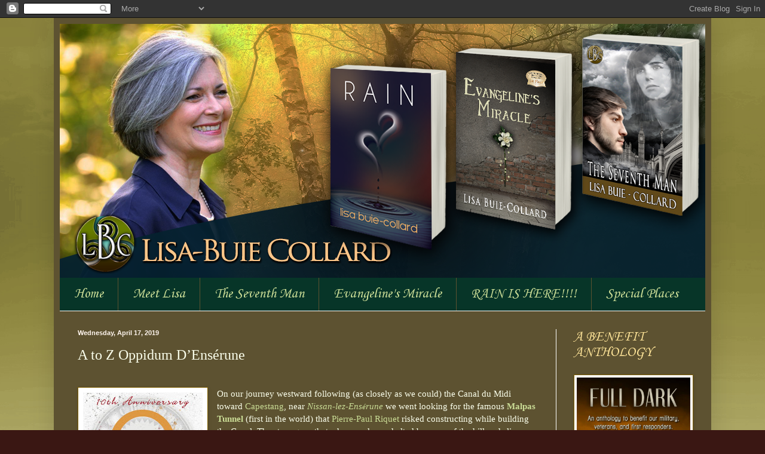

--- FILE ---
content_type: text/html; charset=UTF-8
request_url: https://www.lisabuiecollard.com/2019/04/a-to-z-oppidum-denserune.html
body_size: 30705
content:
<!DOCTYPE html>
<html class='v2' dir='ltr' lang='en'>
<head>
<link href='https://www.blogger.com/static/v1/widgets/4128112664-css_bundle_v2.css' rel='stylesheet' type='text/css'/>
<meta content='width=1100' name='viewport'/>
<meta content='text/html; charset=UTF-8' http-equiv='Content-Type'/>
<meta content='blogger' name='generator'/>
<link href='https://www.lisabuiecollard.com/favicon.ico' rel='icon' type='image/x-icon'/>
<link href='https://www.lisabuiecollard.com/2019/04/a-to-z-oppidum-denserune.html' rel='canonical'/>
<link rel="alternate" type="application/atom+xml" title="Lisa Buie-Collard - Author  - Atom" href="https://www.lisabuiecollard.com/feeds/posts/default" />
<link rel="alternate" type="application/rss+xml" title="Lisa Buie-Collard - Author  - RSS" href="https://www.lisabuiecollard.com/feeds/posts/default?alt=rss" />
<link rel="service.post" type="application/atom+xml" title="Lisa Buie-Collard - Author  - Atom" href="https://www.blogger.com/feeds/17266281/posts/default" />

<link rel="alternate" type="application/atom+xml" title="Lisa Buie-Collard - Author  - Atom" href="https://www.lisabuiecollard.com/feeds/3685168918757022968/comments/default" />
<!--Can't find substitution for tag [blog.ieCssRetrofitLinks]-->
<link href='https://blogger.googleusercontent.com/img/b/R29vZ2xl/AVvXsEhRR1ZhTXfXsY5oeCAXJGbi7VMljgrP7OUVTbtyiG2JcW-HQkRKz6CuffPJTEIZTOJ2BO3-ujM8Rsfx9MdO_Kqq0skh1as9_Jj6osQFVrNDTZDd6GTRLwhJAcfc_PxpMizX_GG9/s200/AtoZ2019O.jpg' rel='image_src'/>
<meta content='https://www.lisabuiecollard.com/2019/04/a-to-z-oppidum-denserune.html' property='og:url'/>
<meta content='A to Z Oppidum D’Ensérune ' property='og:title'/>
<meta content='' property='og:description'/>
<meta content='https://blogger.googleusercontent.com/img/b/R29vZ2xl/AVvXsEhRR1ZhTXfXsY5oeCAXJGbi7VMljgrP7OUVTbtyiG2JcW-HQkRKz6CuffPJTEIZTOJ2BO3-ujM8Rsfx9MdO_Kqq0skh1as9_Jj6osQFVrNDTZDd6GTRLwhJAcfc_PxpMizX_GG9/w1200-h630-p-k-no-nu/AtoZ2019O.jpg' property='og:image'/>
<title>Lisa Buie-Collard - Author : A to Z Oppidum D&#8217;Ensérune </title>
<style type='text/css'>@font-face{font-family:'Corsiva';font-style:normal;font-weight:400;font-display:swap;src:url(//fonts.gstatic.com/l/font?kit=zOL84pjBmb1Z8oKb8rCr7O5Gs-A&skey=b9a50c359455acd3&v=v20)format('woff2');unicode-range:U+0000-00FF,U+0131,U+0152-0153,U+02BB-02BC,U+02C6,U+02DA,U+02DC,U+0304,U+0308,U+0329,U+2000-206F,U+20AC,U+2122,U+2191,U+2193,U+2212,U+2215,U+FEFF,U+FFFD;}</style>
<style id='page-skin-1' type='text/css'><!--
/*
-----------------------------------------------
Blogger Template Style
Name:     Simple
Designer: Blogger
URL:      www.blogger.com
----------------------------------------------- */
/* Content
----------------------------------------------- */
body {
font: normal normal 14px Georgia, Utopia, 'Palatino Linotype', Palatino, serif;
color: #fbffec;
background: #3a1713 url(//2.bp.blogspot.com/-7V3_yewKtvA/VOJXIPi5KlI/AAAAAAAAzG4/1lBejfzBJ4s/s0/Blogger-Background-LBC-3.png) no-repeat fixed top center;
padding: 0 40px 40px 40px;
}
html body .region-inner {
min-width: 0;
max-width: 100%;
width: auto;
}
h2 {
font-size: 22px;
}
a:link {
text-decoration:none;
color: #cadc96;
}
a:visited {
text-decoration:none;
color: #cadc96;
}
a:hover {
text-decoration:underline;
color: #ffffff;
}
.body-fauxcolumn-outer .fauxcolumn-inner {
background: transparent none repeat scroll top left;
_background-image: none;
}
.body-fauxcolumn-outer .cap-top {
position: absolute;
z-index: 1;
height: 400px;
width: 100%;
}
.body-fauxcolumn-outer .cap-top .cap-left {
width: 100%;
background: transparent none repeat-x scroll top left;
_background-image: none;
}
.content-outer {
-moz-box-shadow: 0 0 40px rgba(0, 0, 0, .15);
-webkit-box-shadow: 0 0 5px rgba(0, 0, 0, .15);
-goog-ms-box-shadow: 0 0 10px #333333;
box-shadow: 0 0 40px rgba(0, 0, 0, .15);
margin-bottom: 1px;
}
.content-inner {
padding: 10px 10px;
}
.content-inner {
background-color: #5d5231;
}
/* Header
----------------------------------------------- */
.header-outer {
background: #ffffff url(//www.blogblog.com/1kt/simple/gradients_deep.png) repeat-x scroll 0 -400px;
_background-image: none;
}
.Header h1 {
font: normal normal 60px Georgia, Utopia, 'Palatino Linotype', Palatino, serif;
color: #ffffff;
text-shadow: -1px -1px 1px rgba(0, 0, 0, .2);
}
.Header h1 a {
color: #ffffff;
}
.Header .description {
font-size: 140%;
color: #ffffff;
}
.header-inner .Header .titlewrapper {
padding: 22px 30px;
}
.header-inner .Header .descriptionwrapper {
padding: 0 30px;
}
/* Tabs
----------------------------------------------- */
.tabs-inner .section:first-child {
border-top: 0 solid #ffffff;
}
.tabs-inner .section:first-child ul {
margin-top: -0;
border-top: 0 solid #ffffff;
border-left: 0 solid #ffffff;
border-right: 0 solid #ffffff;
}
.tabs-inner .widget ul {
background: #073528 none repeat-x scroll 0 -800px;
_background-image: none;
border-bottom: 1px solid #ffffff;
margin-top: 1px;
margin-left: -30px;
margin-right: -30px;
}
.tabs-inner .widget li a {
display: inline-block;
padding: .6em 1em;
font: normal normal 24px Corsiva;
color: #cadc96;
border-left: 1px solid #5d5231;
border-right: 0 solid #ffffff;
}
.tabs-inner .widget li:first-child a {
border-left: none;
}
.tabs-inner .widget li.selected a, .tabs-inner .widget li a:hover {
color: #ffffff;
background-color: #595906;
text-decoration: none;
}
/* Columns
----------------------------------------------- */
.main-outer {
border-top: 0 solid #ffffff;
}
.fauxcolumn-left-outer .fauxcolumn-inner {
border-right: 1px solid #ffffff;
}
.fauxcolumn-right-outer .fauxcolumn-inner {
border-left: 1px solid #ffffff;
}
/* Headings
----------------------------------------------- */
div.widget > h2,
div.widget h2.title {
margin: 0 0 1em 0;
font: normal normal 24px Corsiva;
color: #ffe599;
}
/* Widgets
----------------------------------------------- */
.widget .zippy {
color: #ffffff;
text-shadow: 2px 2px 1px rgba(0, 0, 0, .1);
}
.widget .popular-posts ul {
list-style: none;
}
/* Posts
----------------------------------------------- */
h2.date-header {
font: normal bold 11px Arial, Tahoma, Helvetica, FreeSans, sans-serif;
}
.date-header span {
background-color: transparent;
color: #fff5ee;
padding: inherit;
letter-spacing: inherit;
margin: inherit;
}
.main-inner {
padding-top: 30px;
padding-bottom: 30px;
}
.main-inner .column-center-inner {
padding: 0 15px;
}
.main-inner .column-center-inner .section {
margin: 0 15px;
}
.post {
margin: 0 0 25px 0;
}
h3.post-title, .comments h4 {
font: normal normal 24px Georgia, Utopia, 'Palatino Linotype', Palatino, serif;
margin: .75em 0 0;
}
.post-body {
font-size: 110%;
line-height: 1.4;
position: relative;
}
.post-body img, .post-body .tr-caption-container, .Profile img, .Image img,
.BlogList .item-thumbnail img {
padding: 4px;
background: #ffffff;
border: 1px solid #7f5f00;
-moz-box-shadow: 1px 1px 5px rgba(0, 0, 0, .1);
-webkit-box-shadow: 1px 1px 5px rgba(0, 0, 0, .1);
box-shadow: 1px 1px 5px rgba(0, 0, 0, .1);
}
.post-body img, .post-body .tr-caption-container {
padding: 8px;
}
.post-body .tr-caption-container {
color: #7f001f;
}
.post-body .tr-caption-container img {
padding: 0;
background: transparent;
border: none;
-moz-box-shadow: 0 0 0 rgba(0, 0, 0, .1);
-webkit-box-shadow: 0 0 0 rgba(0, 0, 0, .1);
box-shadow: 0 0 0 rgba(0, 0, 0, .1);
}
.post-header {
margin: 0 0 1.5em;
line-height: 1.6;
font-size: 90%;
}
.post-footer {
margin: 20px -2px 0;
padding: 5px 10px;
color: #ffffff;
background-color: #3d0909;
border-bottom: 1px solid #8b7b49;
line-height: 1.6;
font-size: 90%;
}
#comments .comment-author {
padding-top: 1.5em;
border-top: 1px solid #ffffff;
background-position: 0 1.5em;
}
#comments .comment-author:first-child {
padding-top: 0;
border-top: none;
}
.avatar-image-container {
margin: .2em 0 0;
}
#comments .avatar-image-container img {
border: 1px solid #7f5f00;
}
/* Comments
----------------------------------------------- */
.comments .comments-content .icon.blog-author {
background-repeat: no-repeat;
background-image: url([data-uri]);
}
.comments .comments-content .loadmore a {
border-top: 1px solid #ffffff;
border-bottom: 1px solid #ffffff;
}
.comments .comment-thread.inline-thread {
background-color: #3d0909;
}
.comments .continue {
border-top: 2px solid #ffffff;
}
/* Accents
---------------------------------------------- */
.section-columns td.columns-cell {
border-left: 1px solid #ffffff;
}
.blog-pager {
background: transparent none no-repeat scroll top center;
}
.blog-pager-older-link, .home-link,
.blog-pager-newer-link {
background-color: #5d5231;
padding: 5px;
}
.footer-outer {
border-top: 0 dashed #bbbbbb;
}
/* Mobile
----------------------------------------------- */
body.mobile  {
background-size: auto;
}
.mobile .body-fauxcolumn-outer {
background: transparent none repeat scroll top left;
}
.mobile .body-fauxcolumn-outer .cap-top {
background-size: 100% auto;
}
.mobile .content-outer {
-webkit-box-shadow: 0 0 3px rgba(0, 0, 0, .15);
box-shadow: 0 0 3px rgba(0, 0, 0, .15);
}
.mobile .tabs-inner .widget ul {
margin-left: 0;
margin-right: 0;
}
.mobile .post {
margin: 0;
}
.mobile .main-inner .column-center-inner .section {
margin: 0;
}
.mobile .date-header span {
padding: 0.1em 10px;
margin: 0 -10px;
}
.mobile h3.post-title {
margin: 0;
}
.mobile .blog-pager {
background: transparent none no-repeat scroll top center;
}
.mobile .footer-outer {
border-top: none;
}
.mobile .main-inner, .mobile .footer-inner {
background-color: #5d5231;
}
.mobile-index-contents {
color: #fbffec;
}
.mobile-link-button {
background-color: #cadc96;
}
.mobile-link-button a:link, .mobile-link-button a:visited {
color: #79631e;
}
.mobile .tabs-inner .section:first-child {
border-top: none;
}
.mobile .tabs-inner .PageList .widget-content {
background-color: #595906;
color: #ffffff;
border-top: 1px solid #ffffff;
border-bottom: 1px solid #ffffff;
}
.mobile .tabs-inner .PageList .widget-content .pagelist-arrow {
border-left: 1px solid #ffffff;
}

--></style>
<style id='template-skin-1' type='text/css'><!--
body {
min-width: 1100px;
}
.content-outer, .content-fauxcolumn-outer, .region-inner {
min-width: 1100px;
max-width: 1100px;
_width: 1100px;
}
.main-inner .columns {
padding-left: 0px;
padding-right: 250px;
}
.main-inner .fauxcolumn-center-outer {
left: 0px;
right: 250px;
/* IE6 does not respect left and right together */
_width: expression(this.parentNode.offsetWidth -
parseInt("0px") -
parseInt("250px") + 'px');
}
.main-inner .fauxcolumn-left-outer {
width: 0px;
}
.main-inner .fauxcolumn-right-outer {
width: 250px;
}
.main-inner .column-left-outer {
width: 0px;
right: 100%;
margin-left: -0px;
}
.main-inner .column-right-outer {
width: 250px;
margin-right: -250px;
}
#layout {
min-width: 0;
}
#layout .content-outer {
min-width: 0;
width: 800px;
}
#layout .region-inner {
min-width: 0;
width: auto;
}
body#layout div.add_widget {
padding: 8px;
}
body#layout div.add_widget a {
margin-left: 32px;
}
--></style>
<style>
    body {background-image:url(\/\/2.bp.blogspot.com\/-7V3_yewKtvA\/VOJXIPi5KlI\/AAAAAAAAzG4\/1lBejfzBJ4s\/s0\/Blogger-Background-LBC-3.png);}
    
@media (max-width: 200px) { body {background-image:url(\/\/2.bp.blogspot.com\/-7V3_yewKtvA\/VOJXIPi5KlI\/AAAAAAAAzG4\/1lBejfzBJ4s\/w200\/Blogger-Background-LBC-3.png);}}
@media (max-width: 400px) and (min-width: 201px) { body {background-image:url(\/\/2.bp.blogspot.com\/-7V3_yewKtvA\/VOJXIPi5KlI\/AAAAAAAAzG4\/1lBejfzBJ4s\/w400\/Blogger-Background-LBC-3.png);}}
@media (max-width: 800px) and (min-width: 401px) { body {background-image:url(\/\/2.bp.blogspot.com\/-7V3_yewKtvA\/VOJXIPi5KlI\/AAAAAAAAzG4\/1lBejfzBJ4s\/w800\/Blogger-Background-LBC-3.png);}}
@media (max-width: 1200px) and (min-width: 801px) { body {background-image:url(\/\/2.bp.blogspot.com\/-7V3_yewKtvA\/VOJXIPi5KlI\/AAAAAAAAzG4\/1lBejfzBJ4s\/w1200\/Blogger-Background-LBC-3.png);}}
/* Last tag covers anything over one higher than the previous max-size cap. */
@media (min-width: 1201px) { body {background-image:url(\/\/2.bp.blogspot.com\/-7V3_yewKtvA\/VOJXIPi5KlI\/AAAAAAAAzG4\/1lBejfzBJ4s\/w1600\/Blogger-Background-LBC-3.png);}}
  </style>
<link href='https://www.blogger.com/dyn-css/authorization.css?targetBlogID=17266281&amp;zx=2a4460e5-4be4-42a7-8331-e2aef41a0ecb' media='none' onload='if(media!=&#39;all&#39;)media=&#39;all&#39;' rel='stylesheet'/><noscript><link href='https://www.blogger.com/dyn-css/authorization.css?targetBlogID=17266281&amp;zx=2a4460e5-4be4-42a7-8331-e2aef41a0ecb' rel='stylesheet'/></noscript>
<meta name='google-adsense-platform-account' content='ca-host-pub-1556223355139109'/>
<meta name='google-adsense-platform-domain' content='blogspot.com'/>

</head>
<body class='loading variant-deep'>
<div class='navbar section' id='navbar' name='Navbar'><div class='widget Navbar' data-version='1' id='Navbar1'><script type="text/javascript">
    function setAttributeOnload(object, attribute, val) {
      if(window.addEventListener) {
        window.addEventListener('load',
          function(){ object[attribute] = val; }, false);
      } else {
        window.attachEvent('onload', function(){ object[attribute] = val; });
      }
    }
  </script>
<div id="navbar-iframe-container"></div>
<script type="text/javascript" src="https://apis.google.com/js/platform.js"></script>
<script type="text/javascript">
      gapi.load("gapi.iframes:gapi.iframes.style.bubble", function() {
        if (gapi.iframes && gapi.iframes.getContext) {
          gapi.iframes.getContext().openChild({
              url: 'https://www.blogger.com/navbar/17266281?po\x3d3685168918757022968\x26origin\x3dhttps://www.lisabuiecollard.com',
              where: document.getElementById("navbar-iframe-container"),
              id: "navbar-iframe"
          });
        }
      });
    </script><script type="text/javascript">
(function() {
var script = document.createElement('script');
script.type = 'text/javascript';
script.src = '//pagead2.googlesyndication.com/pagead/js/google_top_exp.js';
var head = document.getElementsByTagName('head')[0];
if (head) {
head.appendChild(script);
}})();
</script>
</div></div>
<div class='body-fauxcolumns'>
<div class='fauxcolumn-outer body-fauxcolumn-outer'>
<div class='cap-top'>
<div class='cap-left'></div>
<div class='cap-right'></div>
</div>
<div class='fauxborder-left'>
<div class='fauxborder-right'></div>
<div class='fauxcolumn-inner'>
</div>
</div>
<div class='cap-bottom'>
<div class='cap-left'></div>
<div class='cap-right'></div>
</div>
</div>
</div>
<div class='content'>
<div class='content-fauxcolumns'>
<div class='fauxcolumn-outer content-fauxcolumn-outer'>
<div class='cap-top'>
<div class='cap-left'></div>
<div class='cap-right'></div>
</div>
<div class='fauxborder-left'>
<div class='fauxborder-right'></div>
<div class='fauxcolumn-inner'>
</div>
</div>
<div class='cap-bottom'>
<div class='cap-left'></div>
<div class='cap-right'></div>
</div>
</div>
</div>
<div class='content-outer'>
<div class='content-cap-top cap-top'>
<div class='cap-left'></div>
<div class='cap-right'></div>
</div>
<div class='fauxborder-left content-fauxborder-left'>
<div class='fauxborder-right content-fauxborder-right'></div>
<div class='content-inner'>
<header>
<div class='header-outer'>
<div class='header-cap-top cap-top'>
<div class='cap-left'></div>
<div class='cap-right'></div>
</div>
<div class='fauxborder-left header-fauxborder-left'>
<div class='fauxborder-right header-fauxborder-right'></div>
<div class='region-inner header-inner'>
<div class='header section' id='header' name='Header'><div class='widget Header' data-version='1' id='Header1'>
<div id='header-inner'>
<a href='https://www.lisabuiecollard.com/' style='display: block'>
<img alt='Lisa Buie-Collard - Author ' height='425px; ' id='Header1_headerimg' src='https://blogger.googleusercontent.com/img/b/R29vZ2xl/AVvXsEjoYOwuzyhYNedoWsDa_Rlb_kJCddwuezHUhyphenhypheneTsrXdUWvORmk7Ya7BWed_S2C5DHJFOLZSVQSCVLjYdAlCwBU0amZP-DznVZRtSzeDxwnp3RA-3donTXALA9jX6MmpWSnzbPth/s1600/Website-banner-LC-2020.png' style='display: block' width='1100px; '/>
</a>
</div>
</div></div>
</div>
</div>
<div class='header-cap-bottom cap-bottom'>
<div class='cap-left'></div>
<div class='cap-right'></div>
</div>
</div>
</header>
<div class='tabs-outer'>
<div class='tabs-cap-top cap-top'>
<div class='cap-left'></div>
<div class='cap-right'></div>
</div>
<div class='fauxborder-left tabs-fauxborder-left'>
<div class='fauxborder-right tabs-fauxborder-right'></div>
<div class='region-inner tabs-inner'>
<div class='tabs section' id='crosscol' name='Cross-Column'><div class='widget PageList' data-version='1' id='PageList1'>
<h2>Pages</h2>
<div class='widget-content'>
<ul>
<li>
<a href='https://www.lisabuiecollard.com/'>Home</a>
</li>
<li>
<a href='https://www.lisabuiecollard.com/p/meet-lisa.html'>Meet Lisa</a>
</li>
<li>
<a href='https://www.lisabuiecollard.com/p/the-seventh-man.html'>The Seventh Man</a>
</li>
<li>
<a href='https://www.lisabuiecollard.com/p/blog-page_4.html'>Evangeline's Miracle</a>
</li>
<li>
<a href='https://www.lisabuiecollard.com/p/coming-soon.html'>RAIN IS HERE!!!!</a>
</li>
<li>
<a href='https://www.lisabuiecollard.com/p/special-places.html'>Special Places</a>
</li>
</ul>
<div class='clear'></div>
</div>
</div></div>
<div class='tabs no-items section' id='crosscol-overflow' name='Cross-Column 2'></div>
</div>
</div>
<div class='tabs-cap-bottom cap-bottom'>
<div class='cap-left'></div>
<div class='cap-right'></div>
</div>
</div>
<div class='main-outer'>
<div class='main-cap-top cap-top'>
<div class='cap-left'></div>
<div class='cap-right'></div>
</div>
<div class='fauxborder-left main-fauxborder-left'>
<div class='fauxborder-right main-fauxborder-right'></div>
<div class='region-inner main-inner'>
<div class='columns fauxcolumns'>
<div class='fauxcolumn-outer fauxcolumn-center-outer'>
<div class='cap-top'>
<div class='cap-left'></div>
<div class='cap-right'></div>
</div>
<div class='fauxborder-left'>
<div class='fauxborder-right'></div>
<div class='fauxcolumn-inner'>
</div>
</div>
<div class='cap-bottom'>
<div class='cap-left'></div>
<div class='cap-right'></div>
</div>
</div>
<div class='fauxcolumn-outer fauxcolumn-left-outer'>
<div class='cap-top'>
<div class='cap-left'></div>
<div class='cap-right'></div>
</div>
<div class='fauxborder-left'>
<div class='fauxborder-right'></div>
<div class='fauxcolumn-inner'>
</div>
</div>
<div class='cap-bottom'>
<div class='cap-left'></div>
<div class='cap-right'></div>
</div>
</div>
<div class='fauxcolumn-outer fauxcolumn-right-outer'>
<div class='cap-top'>
<div class='cap-left'></div>
<div class='cap-right'></div>
</div>
<div class='fauxborder-left'>
<div class='fauxborder-right'></div>
<div class='fauxcolumn-inner'>
</div>
</div>
<div class='cap-bottom'>
<div class='cap-left'></div>
<div class='cap-right'></div>
</div>
</div>
<!-- corrects IE6 width calculation -->
<div class='columns-inner'>
<div class='column-center-outer'>
<div class='column-center-inner'>
<div class='main section' id='main' name='Main'><div class='widget Blog' data-version='1' id='Blog1'>
<div class='blog-posts hfeed'>

          <div class="date-outer">
        
<h2 class='date-header'><span>Wednesday, April 17, 2019</span></h2>

          <div class="date-posts">
        
<div class='post-outer'>
<div class='post hentry' itemscope='itemscope' itemtype='http://schema.org/BlogPosting'>
<a name='3685168918757022968'></a>
<h3 class='post-title entry-title' itemprop='name'>
A to Z Oppidum D&#8217;Ensérune 
</h3>
<div class='post-header'>
<div class='post-header-line-1'></div>
</div>
<div class='post-body entry-content' id='post-body-3685168918757022968' itemprop='articleBody'>
<div dir="ltr" style="text-align: left;" trbidi="on">
<!--[if gte mso 9]><xml>
 <o:OfficeDocumentSettings>
  <o:AllowPNG/>
 </o:OfficeDocumentSettings>
</xml><![endif]--><!--[if gte mso 9]><xml>
 <w:WordDocument>
  <w:View>Normal</w:View>
  <w:Zoom>0</w:Zoom>
  <w:TrackMoves/>
  <w:TrackFormatting/>
  <w:DoNotShowComments/>
  <w:DoNotShowInsertionsAndDeletions/>
  <w:PunctuationKerning/>
  <w:ValidateAgainstSchemas/>
  <w:SaveIfXMLInvalid>false</w:SaveIfXMLInvalid>
  <w:IgnoreMixedContent>false</w:IgnoreMixedContent>
  <w:AlwaysShowPlaceholderText>false</w:AlwaysShowPlaceholderText>
  <w:DoNotPromoteQF/>
  <w:LidThemeOther>EN-US</w:LidThemeOther>
  <w:LidThemeAsian>X-NONE</w:LidThemeAsian>
  <w:LidThemeComplexScript>X-NONE</w:LidThemeComplexScript>
  <w:Compatibility>
   <w:BreakWrappedTables/>
   <w:SnapToGridInCell/>
   <w:WrapTextWithPunct/>
   <w:UseAsianBreakRules/>
   <w:DontGrowAutofit/>
   <w:SplitPgBreakAndParaMark/>
   <w:EnableOpenTypeKerning/>
   <w:DontFlipMirrorIndents/>
   <w:OverrideTableStyleHps/>
  </w:Compatibility>
  <m:mathPr>
   <m:mathFont m:val="Cambria Math"/>
   <m:brkBin m:val="before"/>
   <m:brkBinSub m:val="--"/>
   <m:smallFrac m:val="off"/>
   <m:dispDef/>
   <m:lMargin m:val="0"/>
   <m:rMargin m:val="0"/>
   <m:defJc m:val="centerGroup"/>
   <m:wrapIndent m:val="1440"/>
   <m:intLim m:val="subSup"/>
   <m:naryLim m:val="undOvr"/>
  </m:mathPr></w:WordDocument>
</xml><![endif]--><!--[if gte mso 9]><xml>
 <w:LatentStyles DefLockedState="false" DefUnhideWhenUsed="false"
  DefSemiHidden="false" DefQFormat="false" DefPriority="99"
  LatentStyleCount="375">
  <w:LsdException Locked="false" Priority="0" QFormat="true" Name="Normal"/>
  <w:LsdException Locked="false" Priority="9" QFormat="true" Name="heading 1"/>
  <w:LsdException Locked="false" Priority="9" SemiHidden="true"
   UnhideWhenUsed="true" QFormat="true" Name="heading 2"/>
  <w:LsdException Locked="false" Priority="9" SemiHidden="true"
   UnhideWhenUsed="true" QFormat="true" Name="heading 3"/>
  <w:LsdException Locked="false" Priority="9" SemiHidden="true"
   UnhideWhenUsed="true" QFormat="true" Name="heading 4"/>
  <w:LsdException Locked="false" Priority="9" SemiHidden="true"
   UnhideWhenUsed="true" QFormat="true" Name="heading 5"/>
  <w:LsdException Locked="false" Priority="9" SemiHidden="true"
   UnhideWhenUsed="true" QFormat="true" Name="heading 6"/>
  <w:LsdException Locked="false" Priority="9" SemiHidden="true"
   UnhideWhenUsed="true" QFormat="true" Name="heading 7"/>
  <w:LsdException Locked="false" Priority="9" SemiHidden="true"
   UnhideWhenUsed="true" QFormat="true" Name="heading 8"/>
  <w:LsdException Locked="false" Priority="9" SemiHidden="true"
   UnhideWhenUsed="true" QFormat="true" Name="heading 9"/>
  <w:LsdException Locked="false" SemiHidden="true" UnhideWhenUsed="true"
   Name="index 1"/>
  <w:LsdException Locked="false" SemiHidden="true" UnhideWhenUsed="true"
   Name="index 2"/>
  <w:LsdException Locked="false" SemiHidden="true" UnhideWhenUsed="true"
   Name="index 3"/>
  <w:LsdException Locked="false" SemiHidden="true" UnhideWhenUsed="true"
   Name="index 4"/>
  <w:LsdException Locked="false" SemiHidden="true" UnhideWhenUsed="true"
   Name="index 5"/>
  <w:LsdException Locked="false" SemiHidden="true" UnhideWhenUsed="true"
   Name="index 6"/>
  <w:LsdException Locked="false" SemiHidden="true" UnhideWhenUsed="true"
   Name="index 7"/>
  <w:LsdException Locked="false" SemiHidden="true" UnhideWhenUsed="true"
   Name="index 8"/>
  <w:LsdException Locked="false" SemiHidden="true" UnhideWhenUsed="true"
   Name="index 9"/>
  <w:LsdException Locked="false" Priority="39" SemiHidden="true"
   UnhideWhenUsed="true" Name="toc 1"/>
  <w:LsdException Locked="false" Priority="39" SemiHidden="true"
   UnhideWhenUsed="true" Name="toc 2"/>
  <w:LsdException Locked="false" Priority="39" SemiHidden="true"
   UnhideWhenUsed="true" Name="toc 3"/>
  <w:LsdException Locked="false" Priority="39" SemiHidden="true"
   UnhideWhenUsed="true" Name="toc 4"/>
  <w:LsdException Locked="false" Priority="39" SemiHidden="true"
   UnhideWhenUsed="true" Name="toc 5"/>
  <w:LsdException Locked="false" Priority="39" SemiHidden="true"
   UnhideWhenUsed="true" Name="toc 6"/>
  <w:LsdException Locked="false" Priority="39" SemiHidden="true"
   UnhideWhenUsed="true" Name="toc 7"/>
  <w:LsdException Locked="false" Priority="39" SemiHidden="true"
   UnhideWhenUsed="true" Name="toc 8"/>
  <w:LsdException Locked="false" Priority="39" SemiHidden="true"
   UnhideWhenUsed="true" Name="toc 9"/>
  <w:LsdException Locked="false" SemiHidden="true" UnhideWhenUsed="true"
   Name="Normal Indent"/>
  <w:LsdException Locked="false" SemiHidden="true" UnhideWhenUsed="true"
   Name="footnote text"/>
  <w:LsdException Locked="false" SemiHidden="true" UnhideWhenUsed="true"
   Name="annotation text"/>
  <w:LsdException Locked="false" SemiHidden="true" UnhideWhenUsed="true"
   Name="header"/>
  <w:LsdException Locked="false" SemiHidden="true" UnhideWhenUsed="true"
   Name="footer"/>
  <w:LsdException Locked="false" SemiHidden="true" UnhideWhenUsed="true"
   Name="index heading"/>
  <w:LsdException Locked="false" Priority="35" SemiHidden="true"
   UnhideWhenUsed="true" QFormat="true" Name="caption"/>
  <w:LsdException Locked="false" SemiHidden="true" UnhideWhenUsed="true"
   Name="table of figures"/>
  <w:LsdException Locked="false" SemiHidden="true" UnhideWhenUsed="true"
   Name="envelope address"/>
  <w:LsdException Locked="false" SemiHidden="true" UnhideWhenUsed="true"
   Name="envelope return"/>
  <w:LsdException Locked="false" SemiHidden="true" UnhideWhenUsed="true"
   Name="footnote reference"/>
  <w:LsdException Locked="false" SemiHidden="true" UnhideWhenUsed="true"
   Name="annotation reference"/>
  <w:LsdException Locked="false" SemiHidden="true" UnhideWhenUsed="true"
   Name="line number"/>
  <w:LsdException Locked="false" SemiHidden="true" UnhideWhenUsed="true"
   Name="page number"/>
  <w:LsdException Locked="false" SemiHidden="true" UnhideWhenUsed="true"
   Name="endnote reference"/>
  <w:LsdException Locked="false" SemiHidden="true" UnhideWhenUsed="true"
   Name="endnote text"/>
  <w:LsdException Locked="false" SemiHidden="true" UnhideWhenUsed="true"
   Name="table of authorities"/>
  <w:LsdException Locked="false" SemiHidden="true" UnhideWhenUsed="true"
   Name="macro"/>
  <w:LsdException Locked="false" SemiHidden="true" UnhideWhenUsed="true"
   Name="toa heading"/>
  <w:LsdException Locked="false" SemiHidden="true" UnhideWhenUsed="true"
   Name="List"/>
  <w:LsdException Locked="false" SemiHidden="true" UnhideWhenUsed="true"
   Name="List Bullet"/>
  <w:LsdException Locked="false" SemiHidden="true" UnhideWhenUsed="true"
   Name="List Number"/>
  <w:LsdException Locked="false" SemiHidden="true" UnhideWhenUsed="true"
   Name="List 2"/>
  <w:LsdException Locked="false" SemiHidden="true" UnhideWhenUsed="true"
   Name="List 3"/>
  <w:LsdException Locked="false" SemiHidden="true" UnhideWhenUsed="true"
   Name="List 4"/>
  <w:LsdException Locked="false" SemiHidden="true" UnhideWhenUsed="true"
   Name="List 5"/>
  <w:LsdException Locked="false" SemiHidden="true" UnhideWhenUsed="true"
   Name="List Bullet 2"/>
  <w:LsdException Locked="false" SemiHidden="true" UnhideWhenUsed="true"
   Name="List Bullet 3"/>
  <w:LsdException Locked="false" SemiHidden="true" UnhideWhenUsed="true"
   Name="List Bullet 4"/>
  <w:LsdException Locked="false" SemiHidden="true" UnhideWhenUsed="true"
   Name="List Bullet 5"/>
  <w:LsdException Locked="false" SemiHidden="true" UnhideWhenUsed="true"
   Name="List Number 2"/>
  <w:LsdException Locked="false" SemiHidden="true" UnhideWhenUsed="true"
   Name="List Number 3"/>
  <w:LsdException Locked="false" SemiHidden="true" UnhideWhenUsed="true"
   Name="List Number 4"/>
  <w:LsdException Locked="false" SemiHidden="true" UnhideWhenUsed="true"
   Name="List Number 5"/>
  <w:LsdException Locked="false" Priority="10" QFormat="true" Name="Title"/>
  <w:LsdException Locked="false" SemiHidden="true" UnhideWhenUsed="true"
   Name="Closing"/>
  <w:LsdException Locked="false" SemiHidden="true" UnhideWhenUsed="true"
   Name="Signature"/>
  <w:LsdException Locked="false" Priority="1" SemiHidden="true"
   UnhideWhenUsed="true" Name="Default Paragraph Font"/>
  <w:LsdException Locked="false" SemiHidden="true" UnhideWhenUsed="true"
   Name="Body Text"/>
  <w:LsdException Locked="false" SemiHidden="true" UnhideWhenUsed="true"
   Name="Body Text Indent"/>
  <w:LsdException Locked="false" SemiHidden="true" UnhideWhenUsed="true"
   Name="List Continue"/>
  <w:LsdException Locked="false" SemiHidden="true" UnhideWhenUsed="true"
   Name="List Continue 2"/>
  <w:LsdException Locked="false" SemiHidden="true" UnhideWhenUsed="true"
   Name="List Continue 3"/>
  <w:LsdException Locked="false" SemiHidden="true" UnhideWhenUsed="true"
   Name="List Continue 4"/>
  <w:LsdException Locked="false" SemiHidden="true" UnhideWhenUsed="true"
   Name="List Continue 5"/>
  <w:LsdException Locked="false" SemiHidden="true" UnhideWhenUsed="true"
   Name="Message Header"/>
  <w:LsdException Locked="false" Priority="11" QFormat="true" Name="Subtitle"/>
  <w:LsdException Locked="false" SemiHidden="true" UnhideWhenUsed="true"
   Name="Salutation"/>
  <w:LsdException Locked="false" SemiHidden="true" UnhideWhenUsed="true"
   Name="Date"/>
  <w:LsdException Locked="false" SemiHidden="true" UnhideWhenUsed="true"
   Name="Body Text First Indent"/>
  <w:LsdException Locked="false" SemiHidden="true" UnhideWhenUsed="true"
   Name="Body Text First Indent 2"/>
  <w:LsdException Locked="false" SemiHidden="true" UnhideWhenUsed="true"
   Name="Note Heading"/>
  <w:LsdException Locked="false" SemiHidden="true" UnhideWhenUsed="true"
   Name="Body Text 2"/>
  <w:LsdException Locked="false" SemiHidden="true" UnhideWhenUsed="true"
   Name="Body Text 3"/>
  <w:LsdException Locked="false" SemiHidden="true" UnhideWhenUsed="true"
   Name="Body Text Indent 2"/>
  <w:LsdException Locked="false" SemiHidden="true" UnhideWhenUsed="true"
   Name="Body Text Indent 3"/>
  <w:LsdException Locked="false" SemiHidden="true" UnhideWhenUsed="true"
   Name="Block Text"/>
  <w:LsdException Locked="false" SemiHidden="true" UnhideWhenUsed="true"
   Name="Hyperlink"/>
  <w:LsdException Locked="false" SemiHidden="true" UnhideWhenUsed="true"
   Name="FollowedHyperlink"/>
  <w:LsdException Locked="false" Priority="22" QFormat="true" Name="Strong"/>
  <w:LsdException Locked="false" Priority="20" QFormat="true" Name="Emphasis"/>
  <w:LsdException Locked="false" SemiHidden="true" UnhideWhenUsed="true"
   Name="Document Map"/>
  <w:LsdException Locked="false" SemiHidden="true" UnhideWhenUsed="true"
   Name="Plain Text"/>
  <w:LsdException Locked="false" SemiHidden="true" UnhideWhenUsed="true"
   Name="E-mail Signature"/>
  <w:LsdException Locked="false" SemiHidden="true" UnhideWhenUsed="true"
   Name="HTML Top of Form"/>
  <w:LsdException Locked="false" SemiHidden="true" UnhideWhenUsed="true"
   Name="HTML Bottom of Form"/>
  <w:LsdException Locked="false" SemiHidden="true" UnhideWhenUsed="true"
   Name="Normal (Web)"/>
  <w:LsdException Locked="false" SemiHidden="true" UnhideWhenUsed="true"
   Name="HTML Acronym"/>
  <w:LsdException Locked="false" SemiHidden="true" UnhideWhenUsed="true"
   Name="HTML Address"/>
  <w:LsdException Locked="false" SemiHidden="true" UnhideWhenUsed="true"
   Name="HTML Cite"/>
  <w:LsdException Locked="false" SemiHidden="true" UnhideWhenUsed="true"
   Name="HTML Code"/>
  <w:LsdException Locked="false" SemiHidden="true" UnhideWhenUsed="true"
   Name="HTML Definition"/>
  <w:LsdException Locked="false" SemiHidden="true" UnhideWhenUsed="true"
   Name="HTML Keyboard"/>
  <w:LsdException Locked="false" SemiHidden="true" UnhideWhenUsed="true"
   Name="HTML Preformatted"/>
  <w:LsdException Locked="false" SemiHidden="true" UnhideWhenUsed="true"
   Name="HTML Sample"/>
  <w:LsdException Locked="false" SemiHidden="true" UnhideWhenUsed="true"
   Name="HTML Typewriter"/>
  <w:LsdException Locked="false" SemiHidden="true" UnhideWhenUsed="true"
   Name="HTML Variable"/>
  <w:LsdException Locked="false" SemiHidden="true" UnhideWhenUsed="true"
   Name="Normal Table"/>
  <w:LsdException Locked="false" SemiHidden="true" UnhideWhenUsed="true"
   Name="annotation subject"/>
  <w:LsdException Locked="false" SemiHidden="true" UnhideWhenUsed="true"
   Name="No List"/>
  <w:LsdException Locked="false" SemiHidden="true" UnhideWhenUsed="true"
   Name="Outline List 1"/>
  <w:LsdException Locked="false" SemiHidden="true" UnhideWhenUsed="true"
   Name="Outline List 2"/>
  <w:LsdException Locked="false" SemiHidden="true" UnhideWhenUsed="true"
   Name="Outline List 3"/>
  <w:LsdException Locked="false" SemiHidden="true" UnhideWhenUsed="true"
   Name="Table Simple 1"/>
  <w:LsdException Locked="false" SemiHidden="true" UnhideWhenUsed="true"
   Name="Table Simple 2"/>
  <w:LsdException Locked="false" SemiHidden="true" UnhideWhenUsed="true"
   Name="Table Simple 3"/>
  <w:LsdException Locked="false" SemiHidden="true" UnhideWhenUsed="true"
   Name="Table Classic 1"/>
  <w:LsdException Locked="false" SemiHidden="true" UnhideWhenUsed="true"
   Name="Table Classic 2"/>
  <w:LsdException Locked="false" SemiHidden="true" UnhideWhenUsed="true"
   Name="Table Classic 3"/>
  <w:LsdException Locked="false" SemiHidden="true" UnhideWhenUsed="true"
   Name="Table Classic 4"/>
  <w:LsdException Locked="false" SemiHidden="true" UnhideWhenUsed="true"
   Name="Table Colorful 1"/>
  <w:LsdException Locked="false" SemiHidden="true" UnhideWhenUsed="true"
   Name="Table Colorful 2"/>
  <w:LsdException Locked="false" SemiHidden="true" UnhideWhenUsed="true"
   Name="Table Colorful 3"/>
  <w:LsdException Locked="false" SemiHidden="true" UnhideWhenUsed="true"
   Name="Table Columns 1"/>
  <w:LsdException Locked="false" SemiHidden="true" UnhideWhenUsed="true"
   Name="Table Columns 2"/>
  <w:LsdException Locked="false" SemiHidden="true" UnhideWhenUsed="true"
   Name="Table Columns 3"/>
  <w:LsdException Locked="false" SemiHidden="true" UnhideWhenUsed="true"
   Name="Table Columns 4"/>
  <w:LsdException Locked="false" SemiHidden="true" UnhideWhenUsed="true"
   Name="Table Columns 5"/>
  <w:LsdException Locked="false" SemiHidden="true" UnhideWhenUsed="true"
   Name="Table Grid 1"/>
  <w:LsdException Locked="false" SemiHidden="true" UnhideWhenUsed="true"
   Name="Table Grid 2"/>
  <w:LsdException Locked="false" SemiHidden="true" UnhideWhenUsed="true"
   Name="Table Grid 3"/>
  <w:LsdException Locked="false" SemiHidden="true" UnhideWhenUsed="true"
   Name="Table Grid 4"/>
  <w:LsdException Locked="false" SemiHidden="true" UnhideWhenUsed="true"
   Name="Table Grid 5"/>
  <w:LsdException Locked="false" SemiHidden="true" UnhideWhenUsed="true"
   Name="Table Grid 6"/>
  <w:LsdException Locked="false" SemiHidden="true" UnhideWhenUsed="true"
   Name="Table Grid 7"/>
  <w:LsdException Locked="false" SemiHidden="true" UnhideWhenUsed="true"
   Name="Table Grid 8"/>
  <w:LsdException Locked="false" SemiHidden="true" UnhideWhenUsed="true"
   Name="Table List 1"/>
  <w:LsdException Locked="false" SemiHidden="true" UnhideWhenUsed="true"
   Name="Table List 2"/>
  <w:LsdException Locked="false" SemiHidden="true" UnhideWhenUsed="true"
   Name="Table List 3"/>
  <w:LsdException Locked="false" SemiHidden="true" UnhideWhenUsed="true"
   Name="Table List 4"/>
  <w:LsdException Locked="false" SemiHidden="true" UnhideWhenUsed="true"
   Name="Table List 5"/>
  <w:LsdException Locked="false" SemiHidden="true" UnhideWhenUsed="true"
   Name="Table List 6"/>
  <w:LsdException Locked="false" SemiHidden="true" UnhideWhenUsed="true"
   Name="Table List 7"/>
  <w:LsdException Locked="false" SemiHidden="true" UnhideWhenUsed="true"
   Name="Table List 8"/>
  <w:LsdException Locked="false" SemiHidden="true" UnhideWhenUsed="true"
   Name="Table 3D effects 1"/>
  <w:LsdException Locked="false" SemiHidden="true" UnhideWhenUsed="true"
   Name="Table 3D effects 2"/>
  <w:LsdException Locked="false" SemiHidden="true" UnhideWhenUsed="true"
   Name="Table 3D effects 3"/>
  <w:LsdException Locked="false" SemiHidden="true" UnhideWhenUsed="true"
   Name="Table Contemporary"/>
  <w:LsdException Locked="false" SemiHidden="true" UnhideWhenUsed="true"
   Name="Table Elegant"/>
  <w:LsdException Locked="false" SemiHidden="true" UnhideWhenUsed="true"
   Name="Table Professional"/>
  <w:LsdException Locked="false" SemiHidden="true" UnhideWhenUsed="true"
   Name="Table Subtle 1"/>
  <w:LsdException Locked="false" SemiHidden="true" UnhideWhenUsed="true"
   Name="Table Subtle 2"/>
  <w:LsdException Locked="false" SemiHidden="true" UnhideWhenUsed="true"
   Name="Table Web 1"/>
  <w:LsdException Locked="false" SemiHidden="true" UnhideWhenUsed="true"
   Name="Table Web 2"/>
  <w:LsdException Locked="false" SemiHidden="true" UnhideWhenUsed="true"
   Name="Table Web 3"/>
  <w:LsdException Locked="false" SemiHidden="true" UnhideWhenUsed="true"
   Name="Balloon Text"/>
  <w:LsdException Locked="false" Priority="39" Name="Table Grid"/>
  <w:LsdException Locked="false" SemiHidden="true" UnhideWhenUsed="true"
   Name="Table Theme"/>
  <w:LsdException Locked="false" SemiHidden="true" Name="Placeholder Text"/>
  <w:LsdException Locked="false" Priority="1" QFormat="true" Name="No Spacing"/>
  <w:LsdException Locked="false" Priority="60" Name="Light Shading"/>
  <w:LsdException Locked="false" Priority="61" Name="Light List"/>
  <w:LsdException Locked="false" Priority="62" Name="Light Grid"/>
  <w:LsdException Locked="false" Priority="63" Name="Medium Shading 1"/>
  <w:LsdException Locked="false" Priority="64" Name="Medium Shading 2"/>
  <w:LsdException Locked="false" Priority="65" Name="Medium List 1"/>
  <w:LsdException Locked="false" Priority="66" Name="Medium List 2"/>
  <w:LsdException Locked="false" Priority="67" Name="Medium Grid 1"/>
  <w:LsdException Locked="false" Priority="68" Name="Medium Grid 2"/>
  <w:LsdException Locked="false" Priority="69" Name="Medium Grid 3"/>
  <w:LsdException Locked="false" Priority="70" Name="Dark List"/>
  <w:LsdException Locked="false" Priority="71" Name="Colorful Shading"/>
  <w:LsdException Locked="false" Priority="72" Name="Colorful List"/>
  <w:LsdException Locked="false" Priority="73" Name="Colorful Grid"/>
  <w:LsdException Locked="false" Priority="60" Name="Light Shading Accent 1"/>
  <w:LsdException Locked="false" Priority="61" Name="Light List Accent 1"/>
  <w:LsdException Locked="false" Priority="62" Name="Light Grid Accent 1"/>
  <w:LsdException Locked="false" Priority="63" Name="Medium Shading 1 Accent 1"/>
  <w:LsdException Locked="false" Priority="64" Name="Medium Shading 2 Accent 1"/>
  <w:LsdException Locked="false" Priority="65" Name="Medium List 1 Accent 1"/>
  <w:LsdException Locked="false" SemiHidden="true" Name="Revision"/>
  <w:LsdException Locked="false" Priority="34" QFormat="true"
   Name="List Paragraph"/>
  <w:LsdException Locked="false" Priority="29" QFormat="true" Name="Quote"/>
  <w:LsdException Locked="false" Priority="30" QFormat="true"
   Name="Intense Quote"/>
  <w:LsdException Locked="false" Priority="66" Name="Medium List 2 Accent 1"/>
  <w:LsdException Locked="false" Priority="67" Name="Medium Grid 1 Accent 1"/>
  <w:LsdException Locked="false" Priority="68" Name="Medium Grid 2 Accent 1"/>
  <w:LsdException Locked="false" Priority="69" Name="Medium Grid 3 Accent 1"/>
  <w:LsdException Locked="false" Priority="70" Name="Dark List Accent 1"/>
  <w:LsdException Locked="false" Priority="71" Name="Colorful Shading Accent 1"/>
  <w:LsdException Locked="false" Priority="72" Name="Colorful List Accent 1"/>
  <w:LsdException Locked="false" Priority="73" Name="Colorful Grid Accent 1"/>
  <w:LsdException Locked="false" Priority="60" Name="Light Shading Accent 2"/>
  <w:LsdException Locked="false" Priority="61" Name="Light List Accent 2"/>
  <w:LsdException Locked="false" Priority="62" Name="Light Grid Accent 2"/>
  <w:LsdException Locked="false" Priority="63" Name="Medium Shading 1 Accent 2"/>
  <w:LsdException Locked="false" Priority="64" Name="Medium Shading 2 Accent 2"/>
  <w:LsdException Locked="false" Priority="65" Name="Medium List 1 Accent 2"/>
  <w:LsdException Locked="false" Priority="66" Name="Medium List 2 Accent 2"/>
  <w:LsdException Locked="false" Priority="67" Name="Medium Grid 1 Accent 2"/>
  <w:LsdException Locked="false" Priority="68" Name="Medium Grid 2 Accent 2"/>
  <w:LsdException Locked="false" Priority="69" Name="Medium Grid 3 Accent 2"/>
  <w:LsdException Locked="false" Priority="70" Name="Dark List Accent 2"/>
  <w:LsdException Locked="false" Priority="71" Name="Colorful Shading Accent 2"/>
  <w:LsdException Locked="false" Priority="72" Name="Colorful List Accent 2"/>
  <w:LsdException Locked="false" Priority="73" Name="Colorful Grid Accent 2"/>
  <w:LsdException Locked="false" Priority="60" Name="Light Shading Accent 3"/>
  <w:LsdException Locked="false" Priority="61" Name="Light List Accent 3"/>
  <w:LsdException Locked="false" Priority="62" Name="Light Grid Accent 3"/>
  <w:LsdException Locked="false" Priority="63" Name="Medium Shading 1 Accent 3"/>
  <w:LsdException Locked="false" Priority="64" Name="Medium Shading 2 Accent 3"/>
  <w:LsdException Locked="false" Priority="65" Name="Medium List 1 Accent 3"/>
  <w:LsdException Locked="false" Priority="66" Name="Medium List 2 Accent 3"/>
  <w:LsdException Locked="false" Priority="67" Name="Medium Grid 1 Accent 3"/>
  <w:LsdException Locked="false" Priority="68" Name="Medium Grid 2 Accent 3"/>
  <w:LsdException Locked="false" Priority="69" Name="Medium Grid 3 Accent 3"/>
  <w:LsdException Locked="false" Priority="70" Name="Dark List Accent 3"/>
  <w:LsdException Locked="false" Priority="71" Name="Colorful Shading Accent 3"/>
  <w:LsdException Locked="false" Priority="72" Name="Colorful List Accent 3"/>
  <w:LsdException Locked="false" Priority="73" Name="Colorful Grid Accent 3"/>
  <w:LsdException Locked="false" Priority="60" Name="Light Shading Accent 4"/>
  <w:LsdException Locked="false" Priority="61" Name="Light List Accent 4"/>
  <w:LsdException Locked="false" Priority="62" Name="Light Grid Accent 4"/>
  <w:LsdException Locked="false" Priority="63" Name="Medium Shading 1 Accent 4"/>
  <w:LsdException Locked="false" Priority="64" Name="Medium Shading 2 Accent 4"/>
  <w:LsdException Locked="false" Priority="65" Name="Medium List 1 Accent 4"/>
  <w:LsdException Locked="false" Priority="66" Name="Medium List 2 Accent 4"/>
  <w:LsdException Locked="false" Priority="67" Name="Medium Grid 1 Accent 4"/>
  <w:LsdException Locked="false" Priority="68" Name="Medium Grid 2 Accent 4"/>
  <w:LsdException Locked="false" Priority="69" Name="Medium Grid 3 Accent 4"/>
  <w:LsdException Locked="false" Priority="70" Name="Dark List Accent 4"/>
  <w:LsdException Locked="false" Priority="71" Name="Colorful Shading Accent 4"/>
  <w:LsdException Locked="false" Priority="72" Name="Colorful List Accent 4"/>
  <w:LsdException Locked="false" Priority="73" Name="Colorful Grid Accent 4"/>
  <w:LsdException Locked="false" Priority="60" Name="Light Shading Accent 5"/>
  <w:LsdException Locked="false" Priority="61" Name="Light List Accent 5"/>
  <w:LsdException Locked="false" Priority="62" Name="Light Grid Accent 5"/>
  <w:LsdException Locked="false" Priority="63" Name="Medium Shading 1 Accent 5"/>
  <w:LsdException Locked="false" Priority="64" Name="Medium Shading 2 Accent 5"/>
  <w:LsdException Locked="false" Priority="65" Name="Medium List 1 Accent 5"/>
  <w:LsdException Locked="false" Priority="66" Name="Medium List 2 Accent 5"/>
  <w:LsdException Locked="false" Priority="67" Name="Medium Grid 1 Accent 5"/>
  <w:LsdException Locked="false" Priority="68" Name="Medium Grid 2 Accent 5"/>
  <w:LsdException Locked="false" Priority="69" Name="Medium Grid 3 Accent 5"/>
  <w:LsdException Locked="false" Priority="70" Name="Dark List Accent 5"/>
  <w:LsdException Locked="false" Priority="71" Name="Colorful Shading Accent 5"/>
  <w:LsdException Locked="false" Priority="72" Name="Colorful List Accent 5"/>
  <w:LsdException Locked="false" Priority="73" Name="Colorful Grid Accent 5"/>
  <w:LsdException Locked="false" Priority="60" Name="Light Shading Accent 6"/>
  <w:LsdException Locked="false" Priority="61" Name="Light List Accent 6"/>
  <w:LsdException Locked="false" Priority="62" Name="Light Grid Accent 6"/>
  <w:LsdException Locked="false" Priority="63" Name="Medium Shading 1 Accent 6"/>
  <w:LsdException Locked="false" Priority="64" Name="Medium Shading 2 Accent 6"/>
  <w:LsdException Locked="false" Priority="65" Name="Medium List 1 Accent 6"/>
  <w:LsdException Locked="false" Priority="66" Name="Medium List 2 Accent 6"/>
  <w:LsdException Locked="false" Priority="67" Name="Medium Grid 1 Accent 6"/>
  <w:LsdException Locked="false" Priority="68" Name="Medium Grid 2 Accent 6"/>
  <w:LsdException Locked="false" Priority="69" Name="Medium Grid 3 Accent 6"/>
  <w:LsdException Locked="false" Priority="70" Name="Dark List Accent 6"/>
  <w:LsdException Locked="false" Priority="71" Name="Colorful Shading Accent 6"/>
  <w:LsdException Locked="false" Priority="72" Name="Colorful List Accent 6"/>
  <w:LsdException Locked="false" Priority="73" Name="Colorful Grid Accent 6"/>
  <w:LsdException Locked="false" Priority="19" QFormat="true"
   Name="Subtle Emphasis"/>
  <w:LsdException Locked="false" Priority="21" QFormat="true"
   Name="Intense Emphasis"/>
  <w:LsdException Locked="false" Priority="31" QFormat="true"
   Name="Subtle Reference"/>
  <w:LsdException Locked="false" Priority="32" QFormat="true"
   Name="Intense Reference"/>
  <w:LsdException Locked="false" Priority="33" QFormat="true" Name="Book Title"/>
  <w:LsdException Locked="false" Priority="37" SemiHidden="true"
   UnhideWhenUsed="true" Name="Bibliography"/>
  <w:LsdException Locked="false" Priority="39" SemiHidden="true"
   UnhideWhenUsed="true" QFormat="true" Name="TOC Heading"/>
  <w:LsdException Locked="false" Priority="41" Name="Plain Table 1"/>
  <w:LsdException Locked="false" Priority="42" Name="Plain Table 2"/>
  <w:LsdException Locked="false" Priority="43" Name="Plain Table 3"/>
  <w:LsdException Locked="false" Priority="44" Name="Plain Table 4"/>
  <w:LsdException Locked="false" Priority="45" Name="Plain Table 5"/>
  <w:LsdException Locked="false" Priority="40" Name="Grid Table Light"/>
  <w:LsdException Locked="false" Priority="46" Name="Grid Table 1 Light"/>
  <w:LsdException Locked="false" Priority="47" Name="Grid Table 2"/>
  <w:LsdException Locked="false" Priority="48" Name="Grid Table 3"/>
  <w:LsdException Locked="false" Priority="49" Name="Grid Table 4"/>
  <w:LsdException Locked="false" Priority="50" Name="Grid Table 5 Dark"/>
  <w:LsdException Locked="false" Priority="51" Name="Grid Table 6 Colorful"/>
  <w:LsdException Locked="false" Priority="52" Name="Grid Table 7 Colorful"/>
  <w:LsdException Locked="false" Priority="46"
   Name="Grid Table 1 Light Accent 1"/>
  <w:LsdException Locked="false" Priority="47" Name="Grid Table 2 Accent 1"/>
  <w:LsdException Locked="false" Priority="48" Name="Grid Table 3 Accent 1"/>
  <w:LsdException Locked="false" Priority="49" Name="Grid Table 4 Accent 1"/>
  <w:LsdException Locked="false" Priority="50" Name="Grid Table 5 Dark Accent 1"/>
  <w:LsdException Locked="false" Priority="51"
   Name="Grid Table 6 Colorful Accent 1"/>
  <w:LsdException Locked="false" Priority="52"
   Name="Grid Table 7 Colorful Accent 1"/>
  <w:LsdException Locked="false" Priority="46"
   Name="Grid Table 1 Light Accent 2"/>
  <w:LsdException Locked="false" Priority="47" Name="Grid Table 2 Accent 2"/>
  <w:LsdException Locked="false" Priority="48" Name="Grid Table 3 Accent 2"/>
  <w:LsdException Locked="false" Priority="49" Name="Grid Table 4 Accent 2"/>
  <w:LsdException Locked="false" Priority="50" Name="Grid Table 5 Dark Accent 2"/>
  <w:LsdException Locked="false" Priority="51"
   Name="Grid Table 6 Colorful Accent 2"/>
  <w:LsdException Locked="false" Priority="52"
   Name="Grid Table 7 Colorful Accent 2"/>
  <w:LsdException Locked="false" Priority="46"
   Name="Grid Table 1 Light Accent 3"/>
  <w:LsdException Locked="false" Priority="47" Name="Grid Table 2 Accent 3"/>
  <w:LsdException Locked="false" Priority="48" Name="Grid Table 3 Accent 3"/>
  <w:LsdException Locked="false" Priority="49" Name="Grid Table 4 Accent 3"/>
  <w:LsdException Locked="false" Priority="50" Name="Grid Table 5 Dark Accent 3"/>
  <w:LsdException Locked="false" Priority="51"
   Name="Grid Table 6 Colorful Accent 3"/>
  <w:LsdException Locked="false" Priority="52"
   Name="Grid Table 7 Colorful Accent 3"/>
  <w:LsdException Locked="false" Priority="46"
   Name="Grid Table 1 Light Accent 4"/>
  <w:LsdException Locked="false" Priority="47" Name="Grid Table 2 Accent 4"/>
  <w:LsdException Locked="false" Priority="48" Name="Grid Table 3 Accent 4"/>
  <w:LsdException Locked="false" Priority="49" Name="Grid Table 4 Accent 4"/>
  <w:LsdException Locked="false" Priority="50" Name="Grid Table 5 Dark Accent 4"/>
  <w:LsdException Locked="false" Priority="51"
   Name="Grid Table 6 Colorful Accent 4"/>
  <w:LsdException Locked="false" Priority="52"
   Name="Grid Table 7 Colorful Accent 4"/>
  <w:LsdException Locked="false" Priority="46"
   Name="Grid Table 1 Light Accent 5"/>
  <w:LsdException Locked="false" Priority="47" Name="Grid Table 2 Accent 5"/>
  <w:LsdException Locked="false" Priority="48" Name="Grid Table 3 Accent 5"/>
  <w:LsdException Locked="false" Priority="49" Name="Grid Table 4 Accent 5"/>
  <w:LsdException Locked="false" Priority="50" Name="Grid Table 5 Dark Accent 5"/>
  <w:LsdException Locked="false" Priority="51"
   Name="Grid Table 6 Colorful Accent 5"/>
  <w:LsdException Locked="false" Priority="52"
   Name="Grid Table 7 Colorful Accent 5"/>
  <w:LsdException Locked="false" Priority="46"
   Name="Grid Table 1 Light Accent 6"/>
  <w:LsdException Locked="false" Priority="47" Name="Grid Table 2 Accent 6"/>
  <w:LsdException Locked="false" Priority="48" Name="Grid Table 3 Accent 6"/>
  <w:LsdException Locked="false" Priority="49" Name="Grid Table 4 Accent 6"/>
  <w:LsdException Locked="false" Priority="50" Name="Grid Table 5 Dark Accent 6"/>
  <w:LsdException Locked="false" Priority="51"
   Name="Grid Table 6 Colorful Accent 6"/>
  <w:LsdException Locked="false" Priority="52"
   Name="Grid Table 7 Colorful Accent 6"/>
  <w:LsdException Locked="false" Priority="46" Name="List Table 1 Light"/>
  <w:LsdException Locked="false" Priority="47" Name="List Table 2"/>
  <w:LsdException Locked="false" Priority="48" Name="List Table 3"/>
  <w:LsdException Locked="false" Priority="49" Name="List Table 4"/>
  <w:LsdException Locked="false" Priority="50" Name="List Table 5 Dark"/>
  <w:LsdException Locked="false" Priority="51" Name="List Table 6 Colorful"/>
  <w:LsdException Locked="false" Priority="52" Name="List Table 7 Colorful"/>
  <w:LsdException Locked="false" Priority="46"
   Name="List Table 1 Light Accent 1"/>
  <w:LsdException Locked="false" Priority="47" Name="List Table 2 Accent 1"/>
  <w:LsdException Locked="false" Priority="48" Name="List Table 3 Accent 1"/>
  <w:LsdException Locked="false" Priority="49" Name="List Table 4 Accent 1"/>
  <w:LsdException Locked="false" Priority="50" Name="List Table 5 Dark Accent 1"/>
  <w:LsdException Locked="false" Priority="51"
   Name="List Table 6 Colorful Accent 1"/>
  <w:LsdException Locked="false" Priority="52"
   Name="List Table 7 Colorful Accent 1"/>
  <w:LsdException Locked="false" Priority="46"
   Name="List Table 1 Light Accent 2"/>
  <w:LsdException Locked="false" Priority="47" Name="List Table 2 Accent 2"/>
  <w:LsdException Locked="false" Priority="48" Name="List Table 3 Accent 2"/>
  <w:LsdException Locked="false" Priority="49" Name="List Table 4 Accent 2"/>
  <w:LsdException Locked="false" Priority="50" Name="List Table 5 Dark Accent 2"/>
  <w:LsdException Locked="false" Priority="51"
   Name="List Table 6 Colorful Accent 2"/>
  <w:LsdException Locked="false" Priority="52"
   Name="List Table 7 Colorful Accent 2"/>
  <w:LsdException Locked="false" Priority="46"
   Name="List Table 1 Light Accent 3"/>
  <w:LsdException Locked="false" Priority="47" Name="List Table 2 Accent 3"/>
  <w:LsdException Locked="false" Priority="48" Name="List Table 3 Accent 3"/>
  <w:LsdException Locked="false" Priority="49" Name="List Table 4 Accent 3"/>
  <w:LsdException Locked="false" Priority="50" Name="List Table 5 Dark Accent 3"/>
  <w:LsdException Locked="false" Priority="51"
   Name="List Table 6 Colorful Accent 3"/>
  <w:LsdException Locked="false" Priority="52"
   Name="List Table 7 Colorful Accent 3"/>
  <w:LsdException Locked="false" Priority="46"
   Name="List Table 1 Light Accent 4"/>
  <w:LsdException Locked="false" Priority="47" Name="List Table 2 Accent 4"/>
  <w:LsdException Locked="false" Priority="48" Name="List Table 3 Accent 4"/>
  <w:LsdException Locked="false" Priority="49" Name="List Table 4 Accent 4"/>
  <w:LsdException Locked="false" Priority="50" Name="List Table 5 Dark Accent 4"/>
  <w:LsdException Locked="false" Priority="51"
   Name="List Table 6 Colorful Accent 4"/>
  <w:LsdException Locked="false" Priority="52"
   Name="List Table 7 Colorful Accent 4"/>
  <w:LsdException Locked="false" Priority="46"
   Name="List Table 1 Light Accent 5"/>
  <w:LsdException Locked="false" Priority="47" Name="List Table 2 Accent 5"/>
  <w:LsdException Locked="false" Priority="48" Name="List Table 3 Accent 5"/>
  <w:LsdException Locked="false" Priority="49" Name="List Table 4 Accent 5"/>
  <w:LsdException Locked="false" Priority="50" Name="List Table 5 Dark Accent 5"/>
  <w:LsdException Locked="false" Priority="51"
   Name="List Table 6 Colorful Accent 5"/>
  <w:LsdException Locked="false" Priority="52"
   Name="List Table 7 Colorful Accent 5"/>
  <w:LsdException Locked="false" Priority="46"
   Name="List Table 1 Light Accent 6"/>
  <w:LsdException Locked="false" Priority="47" Name="List Table 2 Accent 6"/>
  <w:LsdException Locked="false" Priority="48" Name="List Table 3 Accent 6"/>
  <w:LsdException Locked="false" Priority="49" Name="List Table 4 Accent 6"/>
  <w:LsdException Locked="false" Priority="50" Name="List Table 5 Dark Accent 6"/>
  <w:LsdException Locked="false" Priority="51"
   Name="List Table 6 Colorful Accent 6"/>
  <w:LsdException Locked="false" Priority="52"
   Name="List Table 7 Colorful Accent 6"/>
  <w:LsdException Locked="false" SemiHidden="true" UnhideWhenUsed="true"
   Name="Mention"/>
  <w:LsdException Locked="false" SemiHidden="true" UnhideWhenUsed="true"
   Name="Smart Hyperlink"/>
  <w:LsdException Locked="false" SemiHidden="true" UnhideWhenUsed="true"
   Name="Hashtag"/>
  <w:LsdException Locked="false" SemiHidden="true" UnhideWhenUsed="true"
   Name="Unresolved Mention"/>
 </w:LatentStyles>
</xml><![endif]--><!--[if gte mso 10]>
<style>
 /* Style Definitions */
 table.MsoNormalTable
 {mso-style-name:"Table Normal";
 mso-tstyle-rowband-size:0;
 mso-tstyle-colband-size:0;
 mso-style-noshow:yes;
 mso-style-priority:99;
 mso-style-parent:"";
 mso-padding-alt:0in 5.4pt 0in 5.4pt;
 mso-para-margin-top:0in;
 mso-para-margin-right:0in;
 mso-para-margin-bottom:8.0pt;
 mso-para-margin-left:0in;
 line-height:107%;
 mso-pagination:widow-orphan;
 font-size:11.0pt;
 font-family:"Calibri",sans-serif;
 mso-ascii-font-family:Calibri;
 mso-ascii-theme-font:minor-latin;
 mso-hansi-font-family:Calibri;
 mso-hansi-theme-font:minor-latin;
 mso-bidi-font-family:"Times New Roman";
 mso-bidi-theme-font:minor-bidi;}
</style>
<![endif]-->

<br />
<div class="MsoNormal">
<table cellpadding="0" cellspacing="0" class="tr-caption-container" style="float: left; margin-right: 1em; text-align: left;"><tbody>
<tr><td style="text-align: center;"><a href="https://blogger.googleusercontent.com/img/b/R29vZ2xl/AVvXsEhRR1ZhTXfXsY5oeCAXJGbi7VMljgrP7OUVTbtyiG2JcW-HQkRKz6CuffPJTEIZTOJ2BO3-ujM8Rsfx9MdO_Kqq0skh1as9_Jj6osQFVrNDTZDd6GTRLwhJAcfc_PxpMizX_GG9/s1600/AtoZ2019O.jpg" imageanchor="1" style="clear: left; margin-bottom: 1em; margin-left: auto; margin-right: auto;"><img border="0" data-original-height="450" data-original-width="450" height="200" src="https://blogger.googleusercontent.com/img/b/R29vZ2xl/AVvXsEhRR1ZhTXfXsY5oeCAXJGbi7VMljgrP7OUVTbtyiG2JcW-HQkRKz6CuffPJTEIZTOJ2BO3-ujM8Rsfx9MdO_Kqq0skh1as9_Jj6osQFVrNDTZDd6GTRLwhJAcfc_PxpMizX_GG9/s200/AtoZ2019O.jpg" width="200" /></a></td></tr>
<tr><td class="tr-caption" style="text-align: center;"><b><a href="http://www.a-to-zchallenge.com/"><span style="color: blue;">A to Z Challenge Here</span></a></b></td></tr>
</tbody></table>
</div>
<div class="MsoNormal">
</div>
<div class="MsoNormal">
On our journey westward following (as closely as we could) the Canal du Midi toward <a href="https://en.wikipedia.org/wiki/Capestang">Capestang</a>, near <i><a href="http://xn--nissan-lez-ensrune-owb/">Nissan-lez-Ens<span style="font-size: small;"><span style="font-family: inherit;"><span style="line-height: 107%;">é</span></span></span>rune</a></i> we went looking for the famous <b><a href="https://en.wikipedia.org/wiki/Malpas_Tunnel">Malpas Tunnel</a> </b>(first in the world) that <a href="http://Pierre-Paul Riquet">Pierre-Paul Riquet</a> risked constructing while building the Canal. The story goes that when work was halted because of the hill and slippery rock it contained, Riquet had his men construct the tunnel while he went to Paris to "persuade" the king to let him build it. By the time the king sent people to check, the tunnel was already finished, and was a wonder at the time, being the first one constructed in this way. Riquet had outsmarted those who tried to stop him (because yes, there were political intrigues back then, too).<br />
<br />
<table align="center" cellpadding="0" cellspacing="0" class="tr-caption-container" style="margin-left: auto; margin-right: auto; text-align: center;"><tbody>
<tr><td style="text-align: center;"><a href="https://blogger.googleusercontent.com/img/b/R29vZ2xl/AVvXsEgja87hzOorUZXfdjqF2yqemflmqvBUAJWq0_Pk6am9QpBw00G8FiM3Zejqt10HabSNUN9yQ2GurpattoAd-gmgV15UTtxdAnq0FghLbUPclFZ4jVZWhl8O6r9nDBSBwhO2ibUL/s1600/2018-05-05+12.15.08.jpg" imageanchor="1" style="margin-left: auto; margin-right: auto;"><img border="0" data-original-height="1200" data-original-width="1600" height="300" src="https://blogger.googleusercontent.com/img/b/R29vZ2xl/AVvXsEgja87hzOorUZXfdjqF2yqemflmqvBUAJWq0_Pk6am9QpBw00G8FiM3Zejqt10HabSNUN9yQ2GurpattoAd-gmgV15UTtxdAnq0FghLbUPclFZ4jVZWhl8O6r9nDBSBwhO2ibUL/s400/2018-05-05+12.15.08.jpg" width="400" /></a></td></tr>
<tr><td class="tr-caption" style="text-align: center;"><i>Le Tunnel Malpas </i></td></tr>
</tbody></table>
<br />
<table align="center" cellpadding="0" cellspacing="0" class="tr-caption-container" style="margin-left: auto; margin-right: auto; text-align: center;"><tbody>
<tr><td style="text-align: center;"><a href="https://blogger.googleusercontent.com/img/b/R29vZ2xl/AVvXsEiEQhhLiVAocRqZq1DsluEvjCUWlxEOuAl0j_C3eOSzj-cuL9GLmNamJxP1qTucnXB0N-GFgfy6-4ILMW2AlwP9sKjqRNRTdDRwU6s9nD9Kz1iuR-MQRMFa0mCEw3DJcpnK-8Hz/s1600/2018-05-05+12.20.56.jpg" imageanchor="1" style="margin-left: auto; margin-right: auto;"><img border="0" data-original-height="1600" data-original-width="1200" height="400" src="https://blogger.googleusercontent.com/img/b/R29vZ2xl/AVvXsEiEQhhLiVAocRqZq1DsluEvjCUWlxEOuAl0j_C3eOSzj-cuL9GLmNamJxP1qTucnXB0N-GFgfy6-4ILMW2AlwP9sKjqRNRTdDRwU6s9nD9Kz1iuR-MQRMFa0mCEw3DJcpnK-8Hz/s400/2018-05-05+12.20.56.jpg" width="300" /></a></td></tr>
<tr><td class="tr-caption" style="text-align: center;">In the tunnel, with our little one showing size, LOL</td></tr>
</tbody></table>
We love to visit ruins, and particularly Gaelic and/or Roman ruins, so when we realized we were so close to the <i><b><a href="https://en.wikipedia.org/wiki/Oppidum_d%27Ens%C3%A9rune">Oppidum D&#8217;Ens<span style="mso-bidi-font-family: Calibri; mso-bidi-theme-font: minor-latin;">é</span>rune/Village Gaulois D&#8217;Ens<span style="mso-bidi-font-family: Calibri; mso-bidi-theme-font: minor-latin;">é</span>rune</a></b></i>, a Gaelic site, we had to stop. The ruins are interesting because they are so high up above the plain, so well preserved and the site was continuously lived on from 6th century BC (CE) to 1st century AD (ACE), over 700 years, by the Celts. A beautiful spot, my imagination went wild thinking about
what the surrounding area and the village nestled up on this high pedestal must
have looked like in Gaelic times. It&#8217;s a bit desolate up here now among the ruins, but it must
have been beautiful back in the day, because there would have been more trees
and wildlife.&nbsp;</div>
<div class="MsoNormal">
<br />
<table align="center" cellpadding="0" cellspacing="0" class="tr-caption-container" style="margin-left: auto; margin-right: auto; text-align: center;"><tbody>
<tr><td style="text-align: center;"><a href="https://blogger.googleusercontent.com/img/b/R29vZ2xl/AVvXsEjVrbvUfdFHP11kDcktrviLGTCr78tX6wtkdLzS0TFcaXer7acjZRFJGkG91m1yiQBvSXB4g71hpz0XOgdPwbkTmMSuL62ht3viKQN1IXYcYIWT1pv1xAmOJYAQgbwtPSBfxzVE/s1600/2018-05-05+11.50.15.jpg" imageanchor="1" style="margin-left: auto; margin-right: auto;"><img border="0" data-original-height="1600" data-original-width="1200" height="400" src="https://blogger.googleusercontent.com/img/b/R29vZ2xl/AVvXsEjVrbvUfdFHP11kDcktrviLGTCr78tX6wtkdLzS0TFcaXer7acjZRFJGkG91m1yiQBvSXB4g71hpz0XOgdPwbkTmMSuL62ht3viKQN1IXYcYIWT1pv1xAmOJYAQgbwtPSBfxzVE/s400/2018-05-05+11.50.15.jpg" width="300" /></a></td></tr>
<tr><td class="tr-caption" style="text-align: center;">If you click on the image you can read the English description in the middle</td></tr>
</tbody></table>
<br />
<table align="center" cellpadding="0" cellspacing="0" class="tr-caption-container" style="margin-left: auto; margin-right: auto; text-align: center;"><tbody>
<tr><td style="text-align: center;"><a href="https://blogger.googleusercontent.com/img/b/R29vZ2xl/AVvXsEh-bCbdYDgdfJWi2NqDXfMtiSE0sb8kiPlKMaC2vyOno2qtVQk-9t7y0XarE7jvB7fm9LwzFq7OEnTRUUtgMYB6SYqWJUVe8TOjEHxu1JPQAJnP_smNKkGfrJL4nLlOoT8ItnK3/s1600/2018-05-05+11.54.23-1.jpg" imageanchor="1" style="margin-left: auto; margin-right: auto;"><img border="0" data-original-height="1200" data-original-width="1600" height="300" src="https://blogger.googleusercontent.com/img/b/R29vZ2xl/AVvXsEh-bCbdYDgdfJWi2NqDXfMtiSE0sb8kiPlKMaC2vyOno2qtVQk-9t7y0XarE7jvB7fm9LwzFq7OEnTRUUtgMYB6SYqWJUVe8TOjEHxu1JPQAJnP_smNKkGfrJL4nLlOoT8ItnK3/s400/2018-05-05+11.54.23-1.jpg" width="400" /></a></td></tr>
<tr><td class="tr-caption" style="text-align: center;">Some of the ruins we saw</td></tr>
</tbody></table>
<br />
<table align="center" cellpadding="0" cellspacing="0" class="tr-caption-container" style="margin-left: auto; margin-right: auto; text-align: center;"><tbody>
<tr><td style="text-align: center;"><a href="https://blogger.googleusercontent.com/img/b/R29vZ2xl/AVvXsEgNRwajP5F6N8sgpAm3mLjXHWMjRk0wOMnWwOGUnwvWXZKHCqT58n_6prXi4JbsuRuhYFLuzqn0roblSs8BKCuiQUu5qIAtXAKmZRwkhY-1ZatUzV1Yyg2AUBKJFZOa6GokcCL8/s1600/2018-05-05+12.02.17.jpg" imageanchor="1" style="margin-left: auto; margin-right: auto;"><img border="0" data-original-height="1600" data-original-width="1200" height="400" src="https://blogger.googleusercontent.com/img/b/R29vZ2xl/AVvXsEgNRwajP5F6N8sgpAm3mLjXHWMjRk0wOMnWwOGUnwvWXZKHCqT58n_6prXi4JbsuRuhYFLuzqn0roblSs8BKCuiQUu5qIAtXAKmZRwkhY-1ZatUzV1Yyg2AUBKJFZOa6GokcCL8/s400/2018-05-05+12.02.17.jpg" width="300" /></a></td></tr>
<tr><td class="tr-caption" style="text-align: center;">More ruins, over two thousand years old...</td></tr>
</tbody></table>
<br />
<table align="center" cellpadding="0" cellspacing="0" class="tr-caption-container" style="margin-left: auto; margin-right: auto; text-align: center;"><tbody>
<tr><td style="text-align: center;"><a href="https://blogger.googleusercontent.com/img/b/R29vZ2xl/AVvXsEhpCTQMf8nE4xtTG-UQnPh3KsRdZQS7OjZk0x5n_MSEHxyKm9x8Zejbh9WR6fLfG7PyzF70bSuevkS3eq_URk-4l8-dKSI6bYH2QeW7DyULx8uOEhp8frSCawnS64jf6NqeLffh/s1600/2018-05-05+12.04.20.jpg" imageanchor="1" style="margin-left: auto; margin-right: auto;"><img border="0" data-original-height="1200" data-original-width="1600" height="300" src="https://blogger.googleusercontent.com/img/b/R29vZ2xl/AVvXsEhpCTQMf8nE4xtTG-UQnPh3KsRdZQS7OjZk0x5n_MSEHxyKm9x8Zejbh9WR6fLfG7PyzF70bSuevkS3eq_URk-4l8-dKSI6bYH2QeW7DyULx8uOEhp8frSCawnS64jf6NqeLffh/s400/2018-05-05+12.04.20.jpg" width="400" /></a></td></tr>
<tr><td class="tr-caption" style="text-align: center;">A view from on high</td></tr>
</tbody></table>
<table align="center" cellpadding="0" cellspacing="0" class="tr-caption-container" style="margin-left: auto; margin-right: auto; text-align: center;"><tbody>
<tr><td style="text-align: center;"><a href="https://blogger.googleusercontent.com/img/b/R29vZ2xl/AVvXsEj0vvSbUgNphe3b0SIgWCEpiaQXZb7iNAWG33XdQ4iUpC8hGAM9ai8qOsJbfhpkMdSTTlLqeD14RBdescSiLYNXWxIkl3Bhgyao0SbP-Bq_gyrAfRhp7kGhGe-CyD3_8dHZ4C20/s1600/2018-05-05+12.09.08.jpg" imageanchor="1" style="margin-left: auto; margin-right: auto;"><img border="0" data-original-height="1600" data-original-width="1200" height="400" src="https://blogger.googleusercontent.com/img/b/R29vZ2xl/AVvXsEj0vvSbUgNphe3b0SIgWCEpiaQXZb7iNAWG33XdQ4iUpC8hGAM9ai8qOsJbfhpkMdSTTlLqeD14RBdescSiLYNXWxIkl3Bhgyao0SbP-Bq_gyrAfRhp7kGhGe-CyD3_8dHZ4C20/s400/2018-05-05+12.09.08.jpg" width="300" /></a></td></tr>
<tr><td class="tr-caption" style="text-align: center;">The field of storage "pots"</td></tr>
</tbody></table>
Once we reached the plateau upon which sits the Oppidum, low and behold on the other side from where we came up was this:</div>
<div class="MsoNormal">
<table align="center" cellpadding="0" cellspacing="0" class="tr-caption-container" style="margin-left: auto; margin-right: auto; text-align: center;"><tbody>
<tr><td style="text-align: center;"><a href="https://blogger.googleusercontent.com/img/b/R29vZ2xl/AVvXsEgeTgZBEJqWJOKUYAIswBIZKYwtRdPPldKpCBf0MtZBUarXhT6mEwkVo2lFs4YAPTOgP0tMZR3iEONSE1gKfM91gtwTECHjJIG6vRB9UbH7x8ihZ1WvRfjwcWRwoQAFDqFZI4oU/s1600/2018-05-05+11.57.44+enhanced.jpg" imageanchor="1" style="margin-left: auto; margin-right: auto;"><img border="0" data-original-height="713" data-original-width="1600" height="284" src="https://blogger.googleusercontent.com/img/b/R29vZ2xl/AVvXsEgeTgZBEJqWJOKUYAIswBIZKYwtRdPPldKpCBf0MtZBUarXhT6mEwkVo2lFs4YAPTOgP0tMZR3iEONSE1gKfM91gtwTECHjJIG6vRB9UbH7x8ihZ1WvRfjwcWRwoQAFDqFZI4oU/s640/2018-05-05+11.57.44+enhanced.jpg" width="640" /></a></td></tr>
<tr><td class="tr-caption" style="text-align: center;">The Montady "Pond" <i>L'Etang de Montady</i></td></tr>
</tbody></table>
<table align="center" cellpadding="0" cellspacing="0" class="tr-caption-container" style="margin-left: auto; margin-right: auto; text-align: center;"><tbody>
<tr><td style="text-align: center;"><a href="https://blogger.googleusercontent.com/img/b/R29vZ2xl/AVvXsEjMgzPou3q8AG-e3NMZJ8AC4Gto-co5cjCIK4K2s1438e4ZDjwvj2_R9-lkm32arrqrzuHljrZYZGwWBqZYou3xQPhAUFHjUqtOksJVUksNhuXz4mBbAFZRGO21ySYcTojFvo-y/s1600/2018-05-05+12.01.31+enhanced.jpg" imageanchor="1" style="margin-left: auto; margin-right: auto;"><img border="0" data-original-height="1200" data-original-width="1600" height="300" src="https://blogger.googleusercontent.com/img/b/R29vZ2xl/AVvXsEjMgzPou3q8AG-e3NMZJ8AC4Gto-co5cjCIK4K2s1438e4ZDjwvj2_R9-lkm32arrqrzuHljrZYZGwWBqZYou3xQPhAUFHjUqtOksJVUksNhuXz4mBbAFZRGO21ySYcTojFvo-y/s400/2018-05-05+12.01.31+enhanced.jpg" width="400" /></a></td></tr>
<tr><td class="tr-caption" style="text-align: center;">To give an idea of the immensity of this circle my hubby and our little guy</td></tr>
</tbody></table>
<div class="separator" style="clear: both; text-align: center;">
<br /></div>
<br /></div>
<div class="MsoNormal">
<a href="https://en.wikipedia.org/wiki/%C3%89tang_de_Montady"><i>L'Etang de Montady</i></a> (Montady Pond) which existed back in the Oppidum's day, but was more a lake/swamp. The ground is very fertile even now, and this is what has been done to best use it's resources. It is impressive to see the huge round
&#8220;wheel&#8221; of farmland that draws the eye to it like a homing pigeon to its coop.
So vast, so colorful, and so utilitarian.&nbsp;</div>
<br />
<div class="MsoNormal">
<table align="center" cellpadding="0" cellspacing="0" class="tr-caption-container" style="margin-left: auto; margin-right: auto; text-align: center;"><tbody>
<tr><td style="text-align: center;"><a href="https://blogger.googleusercontent.com/img/b/R29vZ2xl/AVvXsEiPu7B6RTvEF3bqaUSPqXFpsNDNb4KCEsklSTv9r5uPw-bsm4AnRfWw8vbDk1iJyYQ2tN3dQ4W2CXBVyQk9QOny5I1WGHICrGUkfeEh-0ir7oQ8msLZ_QTtPbH-iPEiOL88rEMF/s1600/2018-05-05+12.06.22.jpg" imageanchor="1" style="margin-left: auto; margin-right: auto;"><img border="0" data-original-height="1200" data-original-width="1600" height="480" src="https://blogger.googleusercontent.com/img/b/R29vZ2xl/AVvXsEiPu7B6RTvEF3bqaUSPqXFpsNDNb4KCEsklSTv9r5uPw-bsm4AnRfWw8vbDk1iJyYQ2tN3dQ4W2CXBVyQk9QOny5I1WGHICrGUkfeEh-0ir7oQ8msLZ_QTtPbH-iPEiOL88rEMF/s640/2018-05-05+12.06.22.jpg" width="640" /></a></td></tr>
<tr><td class="tr-caption" style="text-align: center;"><i>Le Canal du Midi </i>See the barges and boats?</td></tr>
</tbody></table>
</div>
<div class="MsoNormal">
<br /></div>
The Canal du Midi runs by the base of the promontory and
going by the amount of boats we saw, is obviously a place of tranquility and
rest for those cruising its waters. We couldn't stay as long as we wanted (there is so much to see), so we'll just have to return!<br />
<div class="MsoNormal">
<div class="separator" style="clear: both; text-align: center;">
</div>
</div>
<div class="MsoNormal">
<br />
<!--[if gte mso 9]><xml>
 <o:OfficeDocumentSettings>
  <o:AllowPNG/>
 </o:OfficeDocumentSettings>
</xml><![endif]--><!--[if gte mso 9]><xml>
 <w:WordDocument>
  <w:View>Normal</w:View>
  <w:Zoom>0</w:Zoom>
  <w:TrackMoves/>
  <w:TrackFormatting/>
  <w:DoNotShowComments/>
  <w:DoNotShowInsertionsAndDeletions/>
  <w:PunctuationKerning/>
  <w:ValidateAgainstSchemas/>
  <w:SaveIfXMLInvalid>false</w:SaveIfXMLInvalid>
  <w:IgnoreMixedContent>false</w:IgnoreMixedContent>
  <w:AlwaysShowPlaceholderText>false</w:AlwaysShowPlaceholderText>
  <w:DoNotPromoteQF/>
  <w:LidThemeOther>EN-US</w:LidThemeOther>
  <w:LidThemeAsian>X-NONE</w:LidThemeAsian>
  <w:LidThemeComplexScript>X-NONE</w:LidThemeComplexScript>
  <w:Compatibility>
   <w:BreakWrappedTables/>
   <w:SnapToGridInCell/>
   <w:WrapTextWithPunct/>
   <w:UseAsianBreakRules/>
   <w:DontGrowAutofit/>
   <w:SplitPgBreakAndParaMark/>
   <w:EnableOpenTypeKerning/>
   <w:DontFlipMirrorIndents/>
   <w:OverrideTableStyleHps/>
  </w:Compatibility>
  <m:mathPr>
   <m:mathFont m:val="Cambria Math"/>
   <m:brkBin m:val="before"/>
   <m:brkBinSub m:val="&#45;-"/>
   <m:smallFrac m:val="off"/>
   <m:dispDef/>
   <m:lMargin m:val="0"/>
   <m:rMargin m:val="0"/>
   <m:defJc m:val="centerGroup"/>
   <m:wrapIndent m:val="1440"/>
   <m:intLim m:val="subSup"/>
   <m:naryLim m:val="undOvr"/>
  </m:mathPr></w:WordDocument>
</xml><![endif]--><!--[if gte mso 9]><xml>
 <w:LatentStyles DefLockedState="false" DefUnhideWhenUsed="false"
  DefSemiHidden="false" DefQFormat="false" DefPriority="99"
  LatentStyleCount="376">
  <w:LsdException Locked="false" Priority="0" QFormat="true" Name="Normal"/>
  <w:LsdException Locked="false" Priority="9" QFormat="true" Name="heading 1"/>
  <w:LsdException Locked="false" Priority="9" SemiHidden="true"
   UnhideWhenUsed="true" QFormat="true" Name="heading 2"/>
  <w:LsdException Locked="false" Priority="9" SemiHidden="true"
   UnhideWhenUsed="true" QFormat="true" Name="heading 3"/>
  <w:LsdException Locked="false" Priority="9" SemiHidden="true"
   UnhideWhenUsed="true" QFormat="true" Name="heading 4"/>
  <w:LsdException Locked="false" Priority="9" SemiHidden="true"
   UnhideWhenUsed="true" QFormat="true" Name="heading 5"/>
  <w:LsdException Locked="false" Priority="9" SemiHidden="true"
   UnhideWhenUsed="true" QFormat="true" Name="heading 6"/>
  <w:LsdException Locked="false" Priority="9" SemiHidden="true"
   UnhideWhenUsed="true" QFormat="true" Name="heading 7"/>
  <w:LsdException Locked="false" Priority="9" SemiHidden="true"
   UnhideWhenUsed="true" QFormat="true" Name="heading 8"/>
  <w:LsdException Locked="false" Priority="9" SemiHidden="true"
   UnhideWhenUsed="true" QFormat="true" Name="heading 9"/>
  <w:LsdException Locked="false" SemiHidden="true" UnhideWhenUsed="true"
   Name="index 1"/>
  <w:LsdException Locked="false" SemiHidden="true" UnhideWhenUsed="true"
   Name="index 2"/>
  <w:LsdException Locked="false" SemiHidden="true" UnhideWhenUsed="true"
   Name="index 3"/>
  <w:LsdException Locked="false" SemiHidden="true" UnhideWhenUsed="true"
   Name="index 4"/>
  <w:LsdException Locked="false" SemiHidden="true" UnhideWhenUsed="true"
   Name="index 5"/>
  <w:LsdException Locked="false" SemiHidden="true" UnhideWhenUsed="true"
   Name="index 6"/>
  <w:LsdException Locked="false" SemiHidden="true" UnhideWhenUsed="true"
   Name="index 7"/>
  <w:LsdException Locked="false" SemiHidden="true" UnhideWhenUsed="true"
   Name="index 8"/>
  <w:LsdException Locked="false" SemiHidden="true" UnhideWhenUsed="true"
   Name="index 9"/>
  <w:LsdException Locked="false" Priority="39" SemiHidden="true"
   UnhideWhenUsed="true" Name="toc 1"/>
  <w:LsdException Locked="false" Priority="39" SemiHidden="true"
   UnhideWhenUsed="true" Name="toc 2"/>
  <w:LsdException Locked="false" Priority="39" SemiHidden="true"
   UnhideWhenUsed="true" Name="toc 3"/>
  <w:LsdException Locked="false" Priority="39" SemiHidden="true"
   UnhideWhenUsed="true" Name="toc 4"/>
  <w:LsdException Locked="false" Priority="39" SemiHidden="true"
   UnhideWhenUsed="true" Name="toc 5"/>
  <w:LsdException Locked="false" Priority="39" SemiHidden="true"
   UnhideWhenUsed="true" Name="toc 6"/>
  <w:LsdException Locked="false" Priority="39" SemiHidden="true"
   UnhideWhenUsed="true" Name="toc 7"/>
  <w:LsdException Locked="false" Priority="39" SemiHidden="true"
   UnhideWhenUsed="true" Name="toc 8"/>
  <w:LsdException Locked="false" Priority="39" SemiHidden="true"
   UnhideWhenUsed="true" Name="toc 9"/>
  <w:LsdException Locked="false" SemiHidden="true" UnhideWhenUsed="true"
   Name="Normal Indent"/>
  <w:LsdException Locked="false" SemiHidden="true" UnhideWhenUsed="true"
   Name="footnote text"/>
  <w:LsdException Locked="false" SemiHidden="true" UnhideWhenUsed="true"
   Name="annotation text"/>
  <w:LsdException Locked="false" SemiHidden="true" UnhideWhenUsed="true"
   Name="header"/>
  <w:LsdException Locked="false" SemiHidden="true" UnhideWhenUsed="true"
   Name="footer"/>
  <w:LsdException Locked="false" SemiHidden="true" UnhideWhenUsed="true"
   Name="index heading"/>
  <w:LsdException Locked="false" Priority="35" SemiHidden="true"
   UnhideWhenUsed="true" QFormat="true" Name="caption"/>
  <w:LsdException Locked="false" SemiHidden="true" UnhideWhenUsed="true"
   Name="table of figures"/>
  <w:LsdException Locked="false" SemiHidden="true" UnhideWhenUsed="true"
   Name="envelope address"/>
  <w:LsdException Locked="false" SemiHidden="true" UnhideWhenUsed="true"
   Name="envelope return"/>
  <w:LsdException Locked="false" SemiHidden="true" UnhideWhenUsed="true"
   Name="footnote reference"/>
  <w:LsdException Locked="false" SemiHidden="true" UnhideWhenUsed="true"
   Name="annotation reference"/>
  <w:LsdException Locked="false" SemiHidden="true" UnhideWhenUsed="true"
   Name="line number"/>
  <w:LsdException Locked="false" SemiHidden="true" UnhideWhenUsed="true"
   Name="page number"/>
  <w:LsdException Locked="false" SemiHidden="true" UnhideWhenUsed="true"
   Name="endnote reference"/>
  <w:LsdException Locked="false" SemiHidden="true" UnhideWhenUsed="true"
   Name="endnote text"/>
  <w:LsdException Locked="false" SemiHidden="true" UnhideWhenUsed="true"
   Name="table of authorities"/>
  <w:LsdException Locked="false" SemiHidden="true" UnhideWhenUsed="true"
   Name="macro"/>
  <w:LsdException Locked="false" SemiHidden="true" UnhideWhenUsed="true"
   Name="toa heading"/>
  <w:LsdException Locked="false" SemiHidden="true" UnhideWhenUsed="true"
   Name="List"/>
  <w:LsdException Locked="false" SemiHidden="true" UnhideWhenUsed="true"
   Name="List Bullet"/>
  <w:LsdException Locked="false" SemiHidden="true" UnhideWhenUsed="true"
   Name="List Number"/>
  <w:LsdException Locked="false" SemiHidden="true" UnhideWhenUsed="true"
   Name="List 2"/>
  <w:LsdException Locked="false" SemiHidden="true" UnhideWhenUsed="true"
   Name="List 3"/>
  <w:LsdException Locked="false" SemiHidden="true" UnhideWhenUsed="true"
   Name="List 4"/>
  <w:LsdException Locked="false" SemiHidden="true" UnhideWhenUsed="true"
   Name="List 5"/>
  <w:LsdException Locked="false" SemiHidden="true" UnhideWhenUsed="true"
   Name="List Bullet 2"/>
  <w:LsdException Locked="false" SemiHidden="true" UnhideWhenUsed="true"
   Name="List Bullet 3"/>
  <w:LsdException Locked="false" SemiHidden="true" UnhideWhenUsed="true"
   Name="List Bullet 4"/>
  <w:LsdException Locked="false" SemiHidden="true" UnhideWhenUsed="true"
   Name="List Bullet 5"/>
  <w:LsdException Locked="false" SemiHidden="true" UnhideWhenUsed="true"
   Name="List Number 2"/>
  <w:LsdException Locked="false" SemiHidden="true" UnhideWhenUsed="true"
   Name="List Number 3"/>
  <w:LsdException Locked="false" SemiHidden="true" UnhideWhenUsed="true"
   Name="List Number 4"/>
  <w:LsdException Locked="false" SemiHidden="true" UnhideWhenUsed="true"
   Name="List Number 5"/>
  <w:LsdException Locked="false" Priority="10" QFormat="true" Name="Title"/>
  <w:LsdException Locked="false" SemiHidden="true" UnhideWhenUsed="true"
   Name="Closing"/>
  <w:LsdException Locked="false" SemiHidden="true" UnhideWhenUsed="true"
   Name="Signature"/>
  <w:LsdException Locked="false" Priority="1" SemiHidden="true"
   UnhideWhenUsed="true" Name="Default Paragraph Font"/>
  <w:LsdException Locked="false" SemiHidden="true" UnhideWhenUsed="true"
   Name="Body Text"/>
  <w:LsdException Locked="false" SemiHidden="true" UnhideWhenUsed="true"
   Name="Body Text Indent"/>
  <w:LsdException Locked="false" SemiHidden="true" UnhideWhenUsed="true"
   Name="List Continue"/>
  <w:LsdException Locked="false" SemiHidden="true" UnhideWhenUsed="true"
   Name="List Continue 2"/>
  <w:LsdException Locked="false" SemiHidden="true" UnhideWhenUsed="true"
   Name="List Continue 3"/>
  <w:LsdException Locked="false" SemiHidden="true" UnhideWhenUsed="true"
   Name="List Continue 4"/>
  <w:LsdException Locked="false" SemiHidden="true" UnhideWhenUsed="true"
   Name="List Continue 5"/>
  <w:LsdException Locked="false" SemiHidden="true" UnhideWhenUsed="true"
   Name="Message Header"/>
  <w:LsdException Locked="false" Priority="11" QFormat="true" Name="Subtitle"/>
  <w:LsdException Locked="false" SemiHidden="true" UnhideWhenUsed="true"
   Name="Salutation"/>
  <w:LsdException Locked="false" SemiHidden="true" UnhideWhenUsed="true"
   Name="Date"/>
  <w:LsdException Locked="false" SemiHidden="true" UnhideWhenUsed="true"
   Name="Body Text First Indent"/>
  <w:LsdException Locked="false" SemiHidden="true" UnhideWhenUsed="true"
   Name="Body Text First Indent 2"/>
  <w:LsdException Locked="false" SemiHidden="true" UnhideWhenUsed="true"
   Name="Note Heading"/>
  <w:LsdException Locked="false" SemiHidden="true" UnhideWhenUsed="true"
   Name="Body Text 2"/>
  <w:LsdException Locked="false" SemiHidden="true" UnhideWhenUsed="true"
   Name="Body Text 3"/>
  <w:LsdException Locked="false" SemiHidden="true" UnhideWhenUsed="true"
   Name="Body Text Indent 2"/>
  <w:LsdException Locked="false" SemiHidden="true" UnhideWhenUsed="true"
   Name="Body Text Indent 3"/>
  <w:LsdException Locked="false" SemiHidden="true" UnhideWhenUsed="true"
   Name="Block Text"/>
  <w:LsdException Locked="false" SemiHidden="true" UnhideWhenUsed="true"
   Name="Hyperlink"/>
  <w:LsdException Locked="false" SemiHidden="true" UnhideWhenUsed="true"
   Name="FollowedHyperlink"/>
  <w:LsdException Locked="false" Priority="22" QFormat="true" Name="Strong"/>
  <w:LsdException Locked="false" Priority="20" QFormat="true" Name="Emphasis"/>
  <w:LsdException Locked="false" SemiHidden="true" UnhideWhenUsed="true"
   Name="Document Map"/>
  <w:LsdException Locked="false" SemiHidden="true" UnhideWhenUsed="true"
   Name="Plain Text"/>
  <w:LsdException Locked="false" SemiHidden="true" UnhideWhenUsed="true"
   Name="E-mail Signature"/>
  <w:LsdException Locked="false" SemiHidden="true" UnhideWhenUsed="true"
   Name="HTML Top of Form"/>
  <w:LsdException Locked="false" SemiHidden="true" UnhideWhenUsed="true"
   Name="HTML Bottom of Form"/>
  <w:LsdException Locked="false" SemiHidden="true" UnhideWhenUsed="true"
   Name="Normal (Web)"/>
  <w:LsdException Locked="false" SemiHidden="true" UnhideWhenUsed="true"
   Name="HTML Acronym"/>
  <w:LsdException Locked="false" SemiHidden="true" UnhideWhenUsed="true"
   Name="HTML Address"/>
  <w:LsdException Locked="false" SemiHidden="true" UnhideWhenUsed="true"
   Name="HTML Cite"/>
  <w:LsdException Locked="false" SemiHidden="true" UnhideWhenUsed="true"
   Name="HTML Code"/>
  <w:LsdException Locked="false" SemiHidden="true" UnhideWhenUsed="true"
   Name="HTML Definition"/>
  <w:LsdException Locked="false" SemiHidden="true" UnhideWhenUsed="true"
   Name="HTML Keyboard"/>
  <w:LsdException Locked="false" SemiHidden="true" UnhideWhenUsed="true"
   Name="HTML Preformatted"/>
  <w:LsdException Locked="false" SemiHidden="true" UnhideWhenUsed="true"
   Name="HTML Sample"/>
  <w:LsdException Locked="false" SemiHidden="true" UnhideWhenUsed="true"
   Name="HTML Typewriter"/>
  <w:LsdException Locked="false" SemiHidden="true" UnhideWhenUsed="true"
   Name="HTML Variable"/>
  <w:LsdException Locked="false" SemiHidden="true" UnhideWhenUsed="true"
   Name="Normal Table"/>
  <w:LsdException Locked="false" SemiHidden="true" UnhideWhenUsed="true"
   Name="annotation subject"/>
  <w:LsdException Locked="false" SemiHidden="true" UnhideWhenUsed="true"
   Name="No List"/>
  <w:LsdException Locked="false" SemiHidden="true" UnhideWhenUsed="true"
   Name="Outline List 1"/>
  <w:LsdException Locked="false" SemiHidden="true" UnhideWhenUsed="true"
   Name="Outline List 2"/>
  <w:LsdException Locked="false" SemiHidden="true" UnhideWhenUsed="true"
   Name="Outline List 3"/>
  <w:LsdException Locked="false" SemiHidden="true" UnhideWhenUsed="true"
   Name="Table Simple 1"/>
  <w:LsdException Locked="false" SemiHidden="true" UnhideWhenUsed="true"
   Name="Table Simple 2"/>
  <w:LsdException Locked="false" SemiHidden="true" UnhideWhenUsed="true"
   Name="Table Simple 3"/>
  <w:LsdException Locked="false" SemiHidden="true" UnhideWhenUsed="true"
   Name="Table Classic 1"/>
  <w:LsdException Locked="false" SemiHidden="true" UnhideWhenUsed="true"
   Name="Table Classic 2"/>
  <w:LsdException Locked="false" SemiHidden="true" UnhideWhenUsed="true"
   Name="Table Classic 3"/>
  <w:LsdException Locked="false" SemiHidden="true" UnhideWhenUsed="true"
   Name="Table Classic 4"/>
  <w:LsdException Locked="false" SemiHidden="true" UnhideWhenUsed="true"
   Name="Table Colorful 1"/>
  <w:LsdException Locked="false" SemiHidden="true" UnhideWhenUsed="true"
   Name="Table Colorful 2"/>
  <w:LsdException Locked="false" SemiHidden="true" UnhideWhenUsed="true"
   Name="Table Colorful 3"/>
  <w:LsdException Locked="false" SemiHidden="true" UnhideWhenUsed="true"
   Name="Table Columns 1"/>
  <w:LsdException Locked="false" SemiHidden="true" UnhideWhenUsed="true"
   Name="Table Columns 2"/>
  <w:LsdException Locked="false" SemiHidden="true" UnhideWhenUsed="true"
   Name="Table Columns 3"/>
  <w:LsdException Locked="false" SemiHidden="true" UnhideWhenUsed="true"
   Name="Table Columns 4"/>
  <w:LsdException Locked="false" SemiHidden="true" UnhideWhenUsed="true"
   Name="Table Columns 5"/>
  <w:LsdException Locked="false" SemiHidden="true" UnhideWhenUsed="true"
   Name="Table Grid 1"/>
  <w:LsdException Locked="false" SemiHidden="true" UnhideWhenUsed="true"
   Name="Table Grid 2"/>
  <w:LsdException Locked="false" SemiHidden="true" UnhideWhenUsed="true"
   Name="Table Grid 3"/>
  <w:LsdException Locked="false" SemiHidden="true" UnhideWhenUsed="true"
   Name="Table Grid 4"/>
  <w:LsdException Locked="false" SemiHidden="true" UnhideWhenUsed="true"
   Name="Table Grid 5"/>
  <w:LsdException Locked="false" SemiHidden="true" UnhideWhenUsed="true"
   Name="Table Grid 6"/>
  <w:LsdException Locked="false" SemiHidden="true" UnhideWhenUsed="true"
   Name="Table Grid 7"/>
  <w:LsdException Locked="false" SemiHidden="true" UnhideWhenUsed="true"
   Name="Table Grid 8"/>
  <w:LsdException Locked="false" SemiHidden="true" UnhideWhenUsed="true"
   Name="Table List 1"/>
  <w:LsdException Locked="false" SemiHidden="true" UnhideWhenUsed="true"
   Name="Table List 2"/>
  <w:LsdException Locked="false" SemiHidden="true" UnhideWhenUsed="true"
   Name="Table List 3"/>
  <w:LsdException Locked="false" SemiHidden="true" UnhideWhenUsed="true"
   Name="Table List 4"/>
  <w:LsdException Locked="false" SemiHidden="true" UnhideWhenUsed="true"
   Name="Table List 5"/>
  <w:LsdException Locked="false" SemiHidden="true" UnhideWhenUsed="true"
   Name="Table List 6"/>
  <w:LsdException Locked="false" SemiHidden="true" UnhideWhenUsed="true"
   Name="Table List 7"/>
  <w:LsdException Locked="false" SemiHidden="true" UnhideWhenUsed="true"
   Name="Table List 8"/>
  <w:LsdException Locked="false" SemiHidden="true" UnhideWhenUsed="true"
   Name="Table 3D effects 1"/>
  <w:LsdException Locked="false" SemiHidden="true" UnhideWhenUsed="true"
   Name="Table 3D effects 2"/>
  <w:LsdException Locked="false" SemiHidden="true" UnhideWhenUsed="true"
   Name="Table 3D effects 3"/>
  <w:LsdException Locked="false" SemiHidden="true" UnhideWhenUsed="true"
   Name="Table Contemporary"/>
  <w:LsdException Locked="false" SemiHidden="true" UnhideWhenUsed="true"
   Name="Table Elegant"/>
  <w:LsdException Locked="false" SemiHidden="true" UnhideWhenUsed="true"
   Name="Table Professional"/>
  <w:LsdException Locked="false" SemiHidden="true" UnhideWhenUsed="true"
   Name="Table Subtle 1"/>
  <w:LsdException Locked="false" SemiHidden="true" UnhideWhenUsed="true"
   Name="Table Subtle 2"/>
  <w:LsdException Locked="false" SemiHidden="true" UnhideWhenUsed="true"
   Name="Table Web 1"/>
  <w:LsdException Locked="false" SemiHidden="true" UnhideWhenUsed="true"
   Name="Table Web 2"/>
  <w:LsdException Locked="false" SemiHidden="true" UnhideWhenUsed="true"
   Name="Table Web 3"/>
  <w:LsdException Locked="false" SemiHidden="true" UnhideWhenUsed="true"
   Name="Balloon Text"/>
  <w:LsdException Locked="false" Priority="39" Name="Table Grid"/>
  <w:LsdException Locked="false" SemiHidden="true" UnhideWhenUsed="true"
   Name="Table Theme"/>
  <w:LsdException Locked="false" SemiHidden="true" Name="Placeholder Text"/>
  <w:LsdException Locked="false" Priority="1" QFormat="true" Name="No Spacing"/>
  <w:LsdException Locked="false" Priority="60" Name="Light Shading"/>
  <w:LsdException Locked="false" Priority="61" Name="Light List"/>
  <w:LsdException Locked="false" Priority="62" Name="Light Grid"/>
  <w:LsdException Locked="false" Priority="63" Name="Medium Shading 1"/>
  <w:LsdException Locked="false" Priority="64" Name="Medium Shading 2"/>
  <w:LsdException Locked="false" Priority="65" Name="Medium List 1"/>
  <w:LsdException Locked="false" Priority="66" Name="Medium List 2"/>
  <w:LsdException Locked="false" Priority="67" Name="Medium Grid 1"/>
  <w:LsdException Locked="false" Priority="68" Name="Medium Grid 2"/>
  <w:LsdException Locked="false" Priority="69" Name="Medium Grid 3"/>
  <w:LsdException Locked="false" Priority="70" Name="Dark List"/>
  <w:LsdException Locked="false" Priority="71" Name="Colorful Shading"/>
  <w:LsdException Locked="false" Priority="72" Name="Colorful List"/>
  <w:LsdException Locked="false" Priority="73" Name="Colorful Grid"/>
  <w:LsdException Locked="false" Priority="60" Name="Light Shading Accent 1"/>
  <w:LsdException Locked="false" Priority="61" Name="Light List Accent 1"/>
  <w:LsdException Locked="false" Priority="62" Name="Light Grid Accent 1"/>
  <w:LsdException Locked="false" Priority="63" Name="Medium Shading 1 Accent 1"/>
  <w:LsdException Locked="false" Priority="64" Name="Medium Shading 2 Accent 1"/>
  <w:LsdException Locked="false" Priority="65" Name="Medium List 1 Accent 1"/>
  <w:LsdException Locked="false" SemiHidden="true" Name="Revision"/>
  <w:LsdException Locked="false" Priority="34" QFormat="true"
   Name="List Paragraph"/>
  <w:LsdException Locked="false" Priority="29" QFormat="true" Name="Quote"/>
  <w:LsdException Locked="false" Priority="30" QFormat="true"
   Name="Intense Quote"/>
  <w:LsdException Locked="false" Priority="66" Name="Medium List 2 Accent 1"/>
  <w:LsdException Locked="false" Priority="67" Name="Medium Grid 1 Accent 1"/>
  <w:LsdException Locked="false" Priority="68" Name="Medium Grid 2 Accent 1"/>
  <w:LsdException Locked="false" Priority="69" Name="Medium Grid 3 Accent 1"/>
  <w:LsdException Locked="false" Priority="70" Name="Dark List Accent 1"/>
  <w:LsdException Locked="false" Priority="71" Name="Colorful Shading Accent 1"/>
  <w:LsdException Locked="false" Priority="72" Name="Colorful List Accent 1"/>
  <w:LsdException Locked="false" Priority="73" Name="Colorful Grid Accent 1"/>
  <w:LsdException Locked="false" Priority="60" Name="Light Shading Accent 2"/>
  <w:LsdException Locked="false" Priority="61" Name="Light List Accent 2"/>
  <w:LsdException Locked="false" Priority="62" Name="Light Grid Accent 2"/>
  <w:LsdException Locked="false" Priority="63" Name="Medium Shading 1 Accent 2"/>
  <w:LsdException Locked="false" Priority="64" Name="Medium Shading 2 Accent 2"/>
  <w:LsdException Locked="false" Priority="65" Name="Medium List 1 Accent 2"/>
  <w:LsdException Locked="false" Priority="66" Name="Medium List 2 Accent 2"/>
  <w:LsdException Locked="false" Priority="67" Name="Medium Grid 1 Accent 2"/>
  <w:LsdException Locked="false" Priority="68" Name="Medium Grid 2 Accent 2"/>
  <w:LsdException Locked="false" Priority="69" Name="Medium Grid 3 Accent 2"/>
  <w:LsdException Locked="false" Priority="70" Name="Dark List Accent 2"/>
  <w:LsdException Locked="false" Priority="71" Name="Colorful Shading Accent 2"/>
  <w:LsdException Locked="false" Priority="72" Name="Colorful List Accent 2"/>
  <w:LsdException Locked="false" Priority="73" Name="Colorful Grid Accent 2"/>
  <w:LsdException Locked="false" Priority="60" Name="Light Shading Accent 3"/>
  <w:LsdException Locked="false" Priority="61" Name="Light List Accent 3"/>
  <w:LsdException Locked="false" Priority="62" Name="Light Grid Accent 3"/>
  <w:LsdException Locked="false" Priority="63" Name="Medium Shading 1 Accent 3"/>
  <w:LsdException Locked="false" Priority="64" Name="Medium Shading 2 Accent 3"/>
  <w:LsdException Locked="false" Priority="65" Name="Medium List 1 Accent 3"/>
  <w:LsdException Locked="false" Priority="66" Name="Medium List 2 Accent 3"/>
  <w:LsdException Locked="false" Priority="67" Name="Medium Grid 1 Accent 3"/>
  <w:LsdException Locked="false" Priority="68" Name="Medium Grid 2 Accent 3"/>
  <w:LsdException Locked="false" Priority="69" Name="Medium Grid 3 Accent 3"/>
  <w:LsdException Locked="false" Priority="70" Name="Dark List Accent 3"/>
  <w:LsdException Locked="false" Priority="71" Name="Colorful Shading Accent 3"/>
  <w:LsdException Locked="false" Priority="72" Name="Colorful List Accent 3"/>
  <w:LsdException Locked="false" Priority="73" Name="Colorful Grid Accent 3"/>
  <w:LsdException Locked="false" Priority="60" Name="Light Shading Accent 4"/>
  <w:LsdException Locked="false" Priority="61" Name="Light List Accent 4"/>
  <w:LsdException Locked="false" Priority="62" Name="Light Grid Accent 4"/>
  <w:LsdException Locked="false" Priority="63" Name="Medium Shading 1 Accent 4"/>
  <w:LsdException Locked="false" Priority="64" Name="Medium Shading 2 Accent 4"/>
  <w:LsdException Locked="false" Priority="65" Name="Medium List 1 Accent 4"/>
  <w:LsdException Locked="false" Priority="66" Name="Medium List 2 Accent 4"/>
  <w:LsdException Locked="false" Priority="67" Name="Medium Grid 1 Accent 4"/>
  <w:LsdException Locked="false" Priority="68" Name="Medium Grid 2 Accent 4"/>
  <w:LsdException Locked="false" Priority="69" Name="Medium Grid 3 Accent 4"/>
  <w:LsdException Locked="false" Priority="70" Name="Dark List Accent 4"/>
  <w:LsdException Locked="false" Priority="71" Name="Colorful Shading Accent 4"/>
  <w:LsdException Locked="false" Priority="72" Name="Colorful List Accent 4"/>
  <w:LsdException Locked="false" Priority="73" Name="Colorful Grid Accent 4"/>
  <w:LsdException Locked="false" Priority="60" Name="Light Shading Accent 5"/>
  <w:LsdException Locked="false" Priority="61" Name="Light List Accent 5"/>
  <w:LsdException Locked="false" Priority="62" Name="Light Grid Accent 5"/>
  <w:LsdException Locked="false" Priority="63" Name="Medium Shading 1 Accent 5"/>
  <w:LsdException Locked="false" Priority="64" Name="Medium Shading 2 Accent 5"/>
  <w:LsdException Locked="false" Priority="65" Name="Medium List 1 Accent 5"/>
  <w:LsdException Locked="false" Priority="66" Name="Medium List 2 Accent 5"/>
  <w:LsdException Locked="false" Priority="67" Name="Medium Grid 1 Accent 5"/>
  <w:LsdException Locked="false" Priority="68" Name="Medium Grid 2 Accent 5"/>
  <w:LsdException Locked="false" Priority="69" Name="Medium Grid 3 Accent 5"/>
  <w:LsdException Locked="false" Priority="70" Name="Dark List Accent 5"/>
  <w:LsdException Locked="false" Priority="71" Name="Colorful Shading Accent 5"/>
  <w:LsdException Locked="false" Priority="72" Name="Colorful List Accent 5"/>
  <w:LsdException Locked="false" Priority="73" Name="Colorful Grid Accent 5"/>
  <w:LsdException Locked="false" Priority="60" Name="Light Shading Accent 6"/>
  <w:LsdException Locked="false" Priority="61" Name="Light List Accent 6"/>
  <w:LsdException Locked="false" Priority="62" Name="Light Grid Accent 6"/>
  <w:LsdException Locked="false" Priority="63" Name="Medium Shading 1 Accent 6"/>
  <w:LsdException Locked="false" Priority="64" Name="Medium Shading 2 Accent 6"/>
  <w:LsdException Locked="false" Priority="65" Name="Medium List 1 Accent 6"/>
  <w:LsdException Locked="false" Priority="66" Name="Medium List 2 Accent 6"/>
  <w:LsdException Locked="false" Priority="67" Name="Medium Grid 1 Accent 6"/>
  <w:LsdException Locked="false" Priority="68" Name="Medium Grid 2 Accent 6"/>
  <w:LsdException Locked="false" Priority="69" Name="Medium Grid 3 Accent 6"/>
  <w:LsdException Locked="false" Priority="70" Name="Dark List Accent 6"/>
  <w:LsdException Locked="false" Priority="71" Name="Colorful Shading Accent 6"/>
  <w:LsdException Locked="false" Priority="72" Name="Colorful List Accent 6"/>
  <w:LsdException Locked="false" Priority="73" Name="Colorful Grid Accent 6"/>
  <w:LsdException Locked="false" Priority="19" QFormat="true"
   Name="Subtle Emphasis"/>
  <w:LsdException Locked="false" Priority="21" QFormat="true"
   Name="Intense Emphasis"/>
  <w:LsdException Locked="false" Priority="31" QFormat="true"
   Name="Subtle Reference"/>
  <w:LsdException Locked="false" Priority="32" QFormat="true"
   Name="Intense Reference"/>
  <w:LsdException Locked="false" Priority="33" QFormat="true" Name="Book Title"/>
  <w:LsdException Locked="false" Priority="37" SemiHidden="true"
   UnhideWhenUsed="true" Name="Bibliography"/>
  <w:LsdException Locked="false" Priority="39" SemiHidden="true"
   UnhideWhenUsed="true" QFormat="true" Name="TOC Heading"/>
  <w:LsdException Locked="false" Priority="41" Name="Plain Table 1"/>
  <w:LsdException Locked="false" Priority="42" Name="Plain Table 2"/>
  <w:LsdException Locked="false" Priority="43" Name="Plain Table 3"/>
  <w:LsdException Locked="false" Priority="44" Name="Plain Table 4"/>
  <w:LsdException Locked="false" Priority="45" Name="Plain Table 5"/>
  <w:LsdException Locked="false" Priority="40" Name="Grid Table Light"/>
  <w:LsdException Locked="false" Priority="46" Name="Grid Table 1 Light"/>
  <w:LsdException Locked="false" Priority="47" Name="Grid Table 2"/>
  <w:LsdException Locked="false" Priority="48" Name="Grid Table 3"/>
  <w:LsdException Locked="false" Priority="49" Name="Grid Table 4"/>
  <w:LsdException Locked="false" Priority="50" Name="Grid Table 5 Dark"/>
  <w:LsdException Locked="false" Priority="51" Name="Grid Table 6 Colorful"/>
  <w:LsdException Locked="false" Priority="52" Name="Grid Table 7 Colorful"/>
  <w:LsdException Locked="false" Priority="46"
   Name="Grid Table 1 Light Accent 1"/>
  <w:LsdException Locked="false" Priority="47" Name="Grid Table 2 Accent 1"/>
  <w:LsdException Locked="false" Priority="48" Name="Grid Table 3 Accent 1"/>
  <w:LsdException Locked="false" Priority="49" Name="Grid Table 4 Accent 1"/>
  <w:LsdException Locked="false" Priority="50" Name="Grid Table 5 Dark Accent 1"/>
  <w:LsdException Locked="false" Priority="51"
   Name="Grid Table 6 Colorful Accent 1"/>
  <w:LsdException Locked="false" Priority="52"
   Name="Grid Table 7 Colorful Accent 1"/>
  <w:LsdException Locked="false" Priority="46"
   Name="Grid Table 1 Light Accent 2"/>
  <w:LsdException Locked="false" Priority="47" Name="Grid Table 2 Accent 2"/>
  <w:LsdException Locked="false" Priority="48" Name="Grid Table 3 Accent 2"/>
  <w:LsdException Locked="false" Priority="49" Name="Grid Table 4 Accent 2"/>
  <w:LsdException Locked="false" Priority="50" Name="Grid Table 5 Dark Accent 2"/>
  <w:LsdException Locked="false" Priority="51"
   Name="Grid Table 6 Colorful Accent 2"/>
  <w:LsdException Locked="false" Priority="52"
   Name="Grid Table 7 Colorful Accent 2"/>
  <w:LsdException Locked="false" Priority="46"
   Name="Grid Table 1 Light Accent 3"/>
  <w:LsdException Locked="false" Priority="47" Name="Grid Table 2 Accent 3"/>
  <w:LsdException Locked="false" Priority="48" Name="Grid Table 3 Accent 3"/>
  <w:LsdException Locked="false" Priority="49" Name="Grid Table 4 Accent 3"/>
  <w:LsdException Locked="false" Priority="50" Name="Grid Table 5 Dark Accent 3"/>
  <w:LsdException Locked="false" Priority="51"
   Name="Grid Table 6 Colorful Accent 3"/>
  <w:LsdException Locked="false" Priority="52"
   Name="Grid Table 7 Colorful Accent 3"/>
  <w:LsdException Locked="false" Priority="46"
   Name="Grid Table 1 Light Accent 4"/>
  <w:LsdException Locked="false" Priority="47" Name="Grid Table 2 Accent 4"/>
  <w:LsdException Locked="false" Priority="48" Name="Grid Table 3 Accent 4"/>
  <w:LsdException Locked="false" Priority="49" Name="Grid Table 4 Accent 4"/>
  <w:LsdException Locked="false" Priority="50" Name="Grid Table 5 Dark Accent 4"/>
  <w:LsdException Locked="false" Priority="51"
   Name="Grid Table 6 Colorful Accent 4"/>
  <w:LsdException Locked="false" Priority="52"
   Name="Grid Table 7 Colorful Accent 4"/>
  <w:LsdException Locked="false" Priority="46"
   Name="Grid Table 1 Light Accent 5"/>
  <w:LsdException Locked="false" Priority="47" Name="Grid Table 2 Accent 5"/>
  <w:LsdException Locked="false" Priority="48" Name="Grid Table 3 Accent 5"/>
  <w:LsdException Locked="false" Priority="49" Name="Grid Table 4 Accent 5"/>
  <w:LsdException Locked="false" Priority="50" Name="Grid Table 5 Dark Accent 5"/>
  <w:LsdException Locked="false" Priority="51"
   Name="Grid Table 6 Colorful Accent 5"/>
  <w:LsdException Locked="false" Priority="52"
   Name="Grid Table 7 Colorful Accent 5"/>
  <w:LsdException Locked="false" Priority="46"
   Name="Grid Table 1 Light Accent 6"/>
  <w:LsdException Locked="false" Priority="47" Name="Grid Table 2 Accent 6"/>
  <w:LsdException Locked="false" Priority="48" Name="Grid Table 3 Accent 6"/>
  <w:LsdException Locked="false" Priority="49" Name="Grid Table 4 Accent 6"/>
  <w:LsdException Locked="false" Priority="50" Name="Grid Table 5 Dark Accent 6"/>
  <w:LsdException Locked="false" Priority="51"
   Name="Grid Table 6 Colorful Accent 6"/>
  <w:LsdException Locked="false" Priority="52"
   Name="Grid Table 7 Colorful Accent 6"/>
  <w:LsdException Locked="false" Priority="46" Name="List Table 1 Light"/>
  <w:LsdException Locked="false" Priority="47" Name="List Table 2"/>
  <w:LsdException Locked="false" Priority="48" Name="List Table 3"/>
  <w:LsdException Locked="false" Priority="49" Name="List Table 4"/>
  <w:LsdException Locked="false" Priority="50" Name="List Table 5 Dark"/>
  <w:LsdException Locked="false" Priority="51" Name="List Table 6 Colorful"/>
  <w:LsdException Locked="false" Priority="52" Name="List Table 7 Colorful"/>
  <w:LsdException Locked="false" Priority="46"
   Name="List Table 1 Light Accent 1"/>
  <w:LsdException Locked="false" Priority="47" Name="List Table 2 Accent 1"/>
  <w:LsdException Locked="false" Priority="48" Name="List Table 3 Accent 1"/>
  <w:LsdException Locked="false" Priority="49" Name="List Table 4 Accent 1"/>
  <w:LsdException Locked="false" Priority="50" Name="List Table 5 Dark Accent 1"/>
  <w:LsdException Locked="false" Priority="51"
   Name="List Table 6 Colorful Accent 1"/>
  <w:LsdException Locked="false" Priority="52"
   Name="List Table 7 Colorful Accent 1"/>
  <w:LsdException Locked="false" Priority="46"
   Name="List Table 1 Light Accent 2"/>
  <w:LsdException Locked="false" Priority="47" Name="List Table 2 Accent 2"/>
  <w:LsdException Locked="false" Priority="48" Name="List Table 3 Accent 2"/>
  <w:LsdException Locked="false" Priority="49" Name="List Table 4 Accent 2"/>
  <w:LsdException Locked="false" Priority="50" Name="List Table 5 Dark Accent 2"/>
  <w:LsdException Locked="false" Priority="51"
   Name="List Table 6 Colorful Accent 2"/>
  <w:LsdException Locked="false" Priority="52"
   Name="List Table 7 Colorful Accent 2"/>
  <w:LsdException Locked="false" Priority="46"
   Name="List Table 1 Light Accent 3"/>
  <w:LsdException Locked="false" Priority="47" Name="List Table 2 Accent 3"/>
  <w:LsdException Locked="false" Priority="48" Name="List Table 3 Accent 3"/>
  <w:LsdException Locked="false" Priority="49" Name="List Table 4 Accent 3"/>
  <w:LsdException Locked="false" Priority="50" Name="List Table 5 Dark Accent 3"/>
  <w:LsdException Locked="false" Priority="51"
   Name="List Table 6 Colorful Accent 3"/>
  <w:LsdException Locked="false" Priority="52"
   Name="List Table 7 Colorful Accent 3"/>
  <w:LsdException Locked="false" Priority="46"
   Name="List Table 1 Light Accent 4"/>
  <w:LsdException Locked="false" Priority="47" Name="List Table 2 Accent 4"/>
  <w:LsdException Locked="false" Priority="48" Name="List Table 3 Accent 4"/>
  <w:LsdException Locked="false" Priority="49" Name="List Table 4 Accent 4"/>
  <w:LsdException Locked="false" Priority="50" Name="List Table 5 Dark Accent 4"/>
  <w:LsdException Locked="false" Priority="51"
   Name="List Table 6 Colorful Accent 4"/>
  <w:LsdException Locked="false" Priority="52"
   Name="List Table 7 Colorful Accent 4"/>
  <w:LsdException Locked="false" Priority="46"
   Name="List Table 1 Light Accent 5"/>
  <w:LsdException Locked="false" Priority="47" Name="List Table 2 Accent 5"/>
  <w:LsdException Locked="false" Priority="48" Name="List Table 3 Accent 5"/>
  <w:LsdException Locked="false" Priority="49" Name="List Table 4 Accent 5"/>
  <w:LsdException Locked="false" Priority="50" Name="List Table 5 Dark Accent 5"/>
  <w:LsdException Locked="false" Priority="51"
   Name="List Table 6 Colorful Accent 5"/>
  <w:LsdException Locked="false" Priority="52"
   Name="List Table 7 Colorful Accent 5"/>
  <w:LsdException Locked="false" Priority="46"
   Name="List Table 1 Light Accent 6"/>
  <w:LsdException Locked="false" Priority="47" Name="List Table 2 Accent 6"/>
  <w:LsdException Locked="false" Priority="48" Name="List Table 3 Accent 6"/>
  <w:LsdException Locked="false" Priority="49" Name="List Table 4 Accent 6"/>
  <w:LsdException Locked="false" Priority="50" Name="List Table 5 Dark Accent 6"/>
  <w:LsdException Locked="false" Priority="51"
   Name="List Table 6 Colorful Accent 6"/>
  <w:LsdException Locked="false" Priority="52"
   Name="List Table 7 Colorful Accent 6"/>
  <w:LsdException Locked="false" SemiHidden="true" UnhideWhenUsed="true"
   Name="Mention"/>
  <w:LsdException Locked="false" SemiHidden="true" UnhideWhenUsed="true"
   Name="Smart Hyperlink"/>
  <w:LsdException Locked="false" SemiHidden="true" UnhideWhenUsed="true"
   Name="Hashtag"/>
  <w:LsdException Locked="false" SemiHidden="true" UnhideWhenUsed="true"
   Name="Unresolved Mention"/>
  <w:LsdException Locked="false" SemiHidden="true" UnhideWhenUsed="true"
   Name="Smart Link"/>
 </w:LatentStyles>
</xml><![endif]--><!--[if gte mso 10]>
<style>
 /* Style Definitions */
 table.MsoNormalTable
 {mso-style-name:"Table Normal";
 mso-tstyle-rowband-size:0;
 mso-tstyle-colband-size:0;
 mso-style-noshow:yes;
 mso-style-priority:99;
 mso-style-parent:"";
 mso-padding-alt:0in 5.4pt 0in 5.4pt;
 mso-para-margin-top:0in;
 mso-para-margin-right:0in;
 mso-para-margin-bottom:8.0pt;
 mso-para-margin-left:0in;
 line-height:107%;
 mso-pagination:widow-orphan;
 font-size:11.0pt;
 font-family:"Calibri",sans-serif;
 mso-ascii-font-family:Calibri;
 mso-ascii-theme-font:minor-latin;
 mso-hansi-font-family:Calibri;
 mso-hansi-theme-font:minor-latin;
 mso-bidi-font-family:"Times New Roman";
 mso-bidi-theme-font:minor-bidi;}
</style>
<![endif]-->

<br />
Missed some of my A to Z 2019 posts? Well look no further...<br />


<div class="MsoNormal" style="mso-margin-bottom-alt: auto; mso-margin-top-alt: auto;">
<b><a href="https://www.lisabuiecollard.com/2019/04/a-to-z-in-april-azat-le-ris.html">Azat-le-Ris</a></b></div>
<div class="MsoNormal" style="mso-margin-bottom-alt: auto; mso-margin-top-alt: auto;">
<b><a href="https://www.lisabuiecollard.com/2019/04/a-to-z-biarritz.html">Biarritz</a></b></div>
<div class="MsoNormal" style="mso-margin-bottom-alt: auto; mso-margin-top-alt: auto;">
<b><a href="https://www.lisabuiecollard.com/2019/04/a-to-z-canal-du-midi-and-iwsg-april.html">Canal
du Midi</a></b></div>
<div class="MsoNormal" style="mso-margin-bottom-alt: auto; mso-margin-top-alt: auto;">
<b><a href="https://www.lisabuiecollard.com/2019/04/a-to-z-domaine-de-baboulet.html">Domaine
de Baboulet</a></b></div>
<div class="MsoNormal" style="mso-margin-bottom-alt: auto; mso-margin-top-alt: auto;">
<b><a href="https://www.lisabuiecollard.com/2019/04/a-to-z-cite-de-lecrit.html">Cite
de L'Ecrit</a></b></div>
<div class="MsoNormal" style="mso-margin-bottom-alt: auto; mso-margin-top-alt: auto;">
<b><a href="https://www.lisabuiecollard.com/2019/04/a-to-z-quelque-fleurs-de-france-some.html">Fleurs
de France</a></b></div>
<div class="MsoNormal" style="mso-margin-bottom-alt: auto; mso-margin-top-alt: auto;">
<b><a href="https://www.lisabuiecollard.com/2019/04/a-to-z-le-bistrot-gourmand-chez-martine.html">Le
Bistrot Gourmand Chez Martine</a></b></div>
<div class="MsoNormal" style="mso-margin-bottom-alt: auto; mso-margin-top-alt: auto;">
<b><a href="https://www.lisabuiecollard.com/2019/04/a-to-z-haute-garonne.html">Haute-Garonne</a></b></div>
<div class="MsoNormal" style="mso-margin-bottom-alt: auto; mso-margin-top-alt: auto;">
<b><a href="https://www.lisabuiecollard.com/2019/04/a-to-z-lisle-adam-island-of-adam.html">L'Isle-Adam
Island of Adam</a></b></div>
<div class="MsoNormal" style="mso-margin-bottom-alt: auto; mso-margin-top-alt: auto;">
<b style="mso-bidi-font-weight: normal;"><a href="https://www.lisabuiecollard.com/2019/04/a-to-z-jeanne-darc.html">Jeanne
D'Arc</a></b></div>
<div class="MsoNormal" style="mso-margin-bottom-alt: auto; mso-margin-top-alt: auto;">
<b><a href="https://www.lisabuiecollard.com/2019/04/a-to-z-patricia-kass-chanteuse-actrice.html">Patricia
Kass Chanteuse Actrice</a></b></div>
<div class="MsoNormal" style="mso-margin-bottom-alt: auto; mso-margin-top-alt: auto;">
<b><a href="https://www.lisabuiecollard.com/2019/04/a-to-z-lyon.html">Lyon</a></b></div>
<b><span style="font-family: &quot;inherit&quot;,serif; font-size: 11.0pt; line-height: 107%; mso-ansi-language: EN-US; mso-bidi-font-family: &quot;Times New Roman&quot;; mso-bidi-language: AR-SA; mso-bidi-theme-font: minor-bidi; mso-fareast-font-family: Calibri; mso-fareast-language: EN-US; mso-fareast-theme-font: minor-latin;"><a href="https://www.lisabuiecollard.com/2019/04/a-to-z-merens-les-vals.html">Merens-Les-Vals</a></span></b><br />
<b><a href="https://www.lisabuiecollard.com/2019/04/a-to-z-nourriture.html">Nourriture</a></b><br />
<b>&nbsp;</b></div>
All photos by Buie-Collard<br />
<div class="MsoNormal">
</div>
<div class="MsoNormal">
</div>
</div>
<div style='clear: both;'></div>
</div>
<div class='post-footer'>
<div class='post-footer-line post-footer-line-1'><span class='post-author vcard'>
Posted by
<span class='fn'>
<a href='https://www.blogger.com/profile/06658507579160418855' itemprop='author' rel='author' title='author profile'>
Lisa
</a>
</span>
</span>
<span class='post-timestamp'>
at
<a class='timestamp-link' href='https://www.lisabuiecollard.com/2019/04/a-to-z-oppidum-denserune.html' itemprop='url' rel='bookmark' title='permanent link'><abbr class='published' itemprop='datePublished' title='2019-04-17T00:00:00-04:00'>12:00 AM</abbr></a>
</span>
<span class='post-comment-link'>
</span>
<span class='post-icons'>
<span class='item-action'>
<a href='https://www.blogger.com/email-post/17266281/3685168918757022968' title='Email Post'>
<img alt="" class="icon-action" height="13" src="//img1.blogblog.com/img/icon18_email.gif" width="18">
</a>
</span>
</span>
<div class='post-share-buttons goog-inline-block'>
<a class='goog-inline-block share-button sb-email' href='https://www.blogger.com/share-post.g?blogID=17266281&postID=3685168918757022968&target=email' target='_blank' title='Email This'><span class='share-button-link-text'>Email This</span></a><a class='goog-inline-block share-button sb-blog' href='https://www.blogger.com/share-post.g?blogID=17266281&postID=3685168918757022968&target=blog' onclick='window.open(this.href, "_blank", "height=270,width=475"); return false;' target='_blank' title='BlogThis!'><span class='share-button-link-text'>BlogThis!</span></a><a class='goog-inline-block share-button sb-twitter' href='https://www.blogger.com/share-post.g?blogID=17266281&postID=3685168918757022968&target=twitter' target='_blank' title='Share to X'><span class='share-button-link-text'>Share to X</span></a><a class='goog-inline-block share-button sb-facebook' href='https://www.blogger.com/share-post.g?blogID=17266281&postID=3685168918757022968&target=facebook' onclick='window.open(this.href, "_blank", "height=430,width=640"); return false;' target='_blank' title='Share to Facebook'><span class='share-button-link-text'>Share to Facebook</span></a><a class='goog-inline-block share-button sb-pinterest' href='https://www.blogger.com/share-post.g?blogID=17266281&postID=3685168918757022968&target=pinterest' target='_blank' title='Share to Pinterest'><span class='share-button-link-text'>Share to Pinterest</span></a>
</div>
<span class='post-backlinks post-comment-link'>
</span>
</div>
<div class='post-footer-line post-footer-line-2'><span class='post-labels'>
Labels:
<a href='https://www.lisabuiecollard.com/search/label/%23amwriting' rel='tag'>#amwriting</a>,
<a href='https://www.lisabuiecollard.com/search/label/%23AtoZ2019' rel='tag'>#AtoZ2019</a>,
<a href='https://www.lisabuiecollard.com/search/label/%23AtoZchallenge2019' rel='tag'>#AtoZchallenge2019</a>,
<a href='https://www.lisabuiecollard.com/search/label/%23canaldumidi' rel='tag'>#canaldumidi</a>,
<a href='https://www.lisabuiecollard.com/search/label/%23Celts' rel='tag'>#Celts</a>,
<a href='https://www.lisabuiecollard.com/search/label/%23France' rel='tag'>#France</a>,
<a href='https://www.lisabuiecollard.com/search/label/%23Gaelic' rel='tag'>#Gaelic</a>,
<a href='https://www.lisabuiecollard.com/search/label/%23MalpasTunnel' rel='tag'>#MalpasTunnel</a>,
<a href='https://www.lisabuiecollard.com/search/label/%23NissanlezEnserune' rel='tag'>#NissanlezEnserune</a>,
<a href='https://www.lisabuiecollard.com/search/label/%23Oppidum' rel='tag'>#Oppidum</a>,
<a href='https://www.lisabuiecollard.com/search/label/%23OppidumdEnserune' rel='tag'>#OppidumdEnserune</a>,
<a href='https://www.lisabuiecollard.com/search/label/%23PierrePaulRiquet' rel='tag'>#PierrePaulRiquet</a>,
<a href='https://www.lisabuiecollard.com/search/label/%23ruins' rel='tag'>#ruins</a>
</span>
</div>
<div class='post-footer-line post-footer-line-3'><span class='post-location'>
</span>
</div>
</div>
</div>
<div class='comments' id='comments'>
<a name='comments'></a>
<h4>6 comments:</h4>
<div class='comments-content'>
<script async='async' src='' type='text/javascript'></script>
<script type='text/javascript'>
    (function() {
      var items = null;
      var msgs = null;
      var config = {};

// <![CDATA[
      var cursor = null;
      if (items && items.length > 0) {
        cursor = parseInt(items[items.length - 1].timestamp) + 1;
      }

      var bodyFromEntry = function(entry) {
        var text = (entry &&
                    ((entry.content && entry.content.$t) ||
                     (entry.summary && entry.summary.$t))) ||
            '';
        if (entry && entry.gd$extendedProperty) {
          for (var k in entry.gd$extendedProperty) {
            if (entry.gd$extendedProperty[k].name == 'blogger.contentRemoved') {
              return '<span class="deleted-comment">' + text + '</span>';
            }
          }
        }
        return text;
      }

      var parse = function(data) {
        cursor = null;
        var comments = [];
        if (data && data.feed && data.feed.entry) {
          for (var i = 0, entry; entry = data.feed.entry[i]; i++) {
            var comment = {};
            // comment ID, parsed out of the original id format
            var id = /blog-(\d+).post-(\d+)/.exec(entry.id.$t);
            comment.id = id ? id[2] : null;
            comment.body = bodyFromEntry(entry);
            comment.timestamp = Date.parse(entry.published.$t) + '';
            if (entry.author && entry.author.constructor === Array) {
              var auth = entry.author[0];
              if (auth) {
                comment.author = {
                  name: (auth.name ? auth.name.$t : undefined),
                  profileUrl: (auth.uri ? auth.uri.$t : undefined),
                  avatarUrl: (auth.gd$image ? auth.gd$image.src : undefined)
                };
              }
            }
            if (entry.link) {
              if (entry.link[2]) {
                comment.link = comment.permalink = entry.link[2].href;
              }
              if (entry.link[3]) {
                var pid = /.*comments\/default\/(\d+)\?.*/.exec(entry.link[3].href);
                if (pid && pid[1]) {
                  comment.parentId = pid[1];
                }
              }
            }
            comment.deleteclass = 'item-control blog-admin';
            if (entry.gd$extendedProperty) {
              for (var k in entry.gd$extendedProperty) {
                if (entry.gd$extendedProperty[k].name == 'blogger.itemClass') {
                  comment.deleteclass += ' ' + entry.gd$extendedProperty[k].value;
                } else if (entry.gd$extendedProperty[k].name == 'blogger.displayTime') {
                  comment.displayTime = entry.gd$extendedProperty[k].value;
                }
              }
            }
            comments.push(comment);
          }
        }
        return comments;
      };

      var paginator = function(callback) {
        if (hasMore()) {
          var url = config.feed + '?alt=json&v=2&orderby=published&reverse=false&max-results=50';
          if (cursor) {
            url += '&published-min=' + new Date(cursor).toISOString();
          }
          window.bloggercomments = function(data) {
            var parsed = parse(data);
            cursor = parsed.length < 50 ? null
                : parseInt(parsed[parsed.length - 1].timestamp) + 1
            callback(parsed);
            window.bloggercomments = null;
          }
          url += '&callback=bloggercomments';
          var script = document.createElement('script');
          script.type = 'text/javascript';
          script.src = url;
          document.getElementsByTagName('head')[0].appendChild(script);
        }
      };
      var hasMore = function() {
        return !!cursor;
      };
      var getMeta = function(key, comment) {
        if ('iswriter' == key) {
          var matches = !!comment.author
              && comment.author.name == config.authorName
              && comment.author.profileUrl == config.authorUrl;
          return matches ? 'true' : '';
        } else if ('deletelink' == key) {
          return config.baseUri + '/comment/delete/'
               + config.blogId + '/' + comment.id;
        } else if ('deleteclass' == key) {
          return comment.deleteclass;
        }
        return '';
      };

      var replybox = null;
      var replyUrlParts = null;
      var replyParent = undefined;

      var onReply = function(commentId, domId) {
        if (replybox == null) {
          // lazily cache replybox, and adjust to suit this style:
          replybox = document.getElementById('comment-editor');
          if (replybox != null) {
            replybox.height = '250px';
            replybox.style.display = 'block';
            replyUrlParts = replybox.src.split('#');
          }
        }
        if (replybox && (commentId !== replyParent)) {
          replybox.src = '';
          document.getElementById(domId).insertBefore(replybox, null);
          replybox.src = replyUrlParts[0]
              + (commentId ? '&parentID=' + commentId : '')
              + '#' + replyUrlParts[1];
          replyParent = commentId;
        }
      };

      var hash = (window.location.hash || '#').substring(1);
      var startThread, targetComment;
      if (/^comment-form_/.test(hash)) {
        startThread = hash.substring('comment-form_'.length);
      } else if (/^c[0-9]+$/.test(hash)) {
        targetComment = hash.substring(1);
      }

      // Configure commenting API:
      var configJso = {
        'maxDepth': config.maxThreadDepth
      };
      var provider = {
        'id': config.postId,
        'data': items,
        'loadNext': paginator,
        'hasMore': hasMore,
        'getMeta': getMeta,
        'onReply': onReply,
        'rendered': true,
        'initComment': targetComment,
        'initReplyThread': startThread,
        'config': configJso,
        'messages': msgs
      };

      var render = function() {
        if (window.goog && window.goog.comments) {
          var holder = document.getElementById('comment-holder');
          window.goog.comments.render(holder, provider);
        }
      };

      // render now, or queue to render when library loads:
      if (window.goog && window.goog.comments) {
        render();
      } else {
        window.goog = window.goog || {};
        window.goog.comments = window.goog.comments || {};
        window.goog.comments.loadQueue = window.goog.comments.loadQueue || [];
        window.goog.comments.loadQueue.push(render);
      }
    })();
// ]]>
  </script>
<div id='comment-holder'>
<div class="comment-thread toplevel-thread"><ol id="top-ra"><li class="comment" id="c5783413824572563525"><div class="avatar-image-container"><img src="//2.bp.blogspot.com/-4KdEiNa5xEo/ZRkqkrMcnnI/AAAAAAAAOeY/nvgVZajHzlcrPPUNH-EC51m7hVa9_IjAwCK4BGAYYCw/s35/moi_.jpg" alt=""/></div><div class="comment-block"><div class="comment-header"><cite class="user"><a href="https://www.blogger.com/profile/15307507105646376697" rel="nofollow">Frédérique - Quilting Patchwork Appliqué</a></cite><span class="icon user "></span><span class="datetime secondary-text"><a rel="nofollow" href="https://www.lisabuiecollard.com/2019/04/a-to-z-oppidum-denserune.html?showComment=1555520640228#c5783413824572563525">1:04 PM</a></span></div><p class="comment-content">Beautiful  place, I don&#39;t know this area, thank you for letting me discovering my country throu your eyes ;))<br>Cute little dog!</p><span class="comment-actions secondary-text"><a class="comment-reply" target="_self" data-comment-id="5783413824572563525">Reply</a><span class="item-control blog-admin blog-admin pid-1799117374"><a target="_self" href="https://www.blogger.com/comment/delete/17266281/5783413824572563525">Delete</a></span></span></div><div class="comment-replies"><div id="c5783413824572563525-rt" class="comment-thread inline-thread"><span class="thread-toggle thread-expanded"><span class="thread-arrow"></span><span class="thread-count"><a target="_self">Replies</a></span></span><ol id="c5783413824572563525-ra" class="thread-chrome thread-expanded"><div><li class="comment" id="c6714255345724543603"><div class="avatar-image-container"><img src="//blogger.googleusercontent.com/img/b/R29vZ2xl/AVvXsEiGYM6WW528Li6uiZrZjGPzSph3aV3uAD_FXTfMPVaJ_UuUwz81hT1kDCxivtZZfA2pIjS_fWZ8a7xjHbwYE8rckyKnlWd4P7t8j_3CT8AHEhPqxIsXi1keGTNNd_JgSME/s45-c/IMG_6651.JPG" alt=""/></div><div class="comment-block"><div class="comment-header"><cite class="user"><a href="https://www.blogger.com/profile/06658507579160418855" rel="nofollow">Lisa</a></cite><span class="icon user blog-author"></span><span class="datetime secondary-text"><a rel="nofollow" href="https://www.lisabuiecollard.com/2019/04/a-to-z-oppidum-denserune.html?showComment=1555616139878#c6714255345724543603">3:35 PM</a></span></div><p class="comment-content">I&#39;m loving sharing it, too! Thank you Frederique!</p><span class="comment-actions secondary-text"><span class="item-control blog-admin blog-admin pid-1527407582"><a target="_self" href="https://www.blogger.com/comment/delete/17266281/6714255345724543603">Delete</a></span></span></div><div class="comment-replies"><div id="c6714255345724543603-rt" class="comment-thread inline-thread hidden"><span class="thread-toggle thread-expanded"><span class="thread-arrow"></span><span class="thread-count"><a target="_self">Replies</a></span></span><ol id="c6714255345724543603-ra" class="thread-chrome thread-expanded"><div></div><div id="c6714255345724543603-continue" class="continue"><a class="comment-reply" target="_self" data-comment-id="6714255345724543603">Reply</a></div></ol></div></div><div class="comment-replybox-single" id="c6714255345724543603-ce"></div></li></div><div id="c5783413824572563525-continue" class="continue"><a class="comment-reply" target="_self" data-comment-id="5783413824572563525">Reply</a></div></ol></div></div><div class="comment-replybox-single" id="c5783413824572563525-ce"></div></li><li class="comment" id="c4784319779567107649"><div class="avatar-image-container"><img src="//resources.blogblog.com/img/blank.gif" alt=""/></div><div class="comment-block"><div class="comment-header"><cite class="user"><a href="https://laelheart.ca" rel="nofollow">Lael</a></cite><span class="icon user "></span><span class="datetime secondary-text"><a rel="nofollow" href="https://www.lisabuiecollard.com/2019/04/a-to-z-oppidum-denserune.html?showComment=1555529940955#c4784319779567107649">3:39 PM</a></span></div><p class="comment-content">What an interesting place! Your dog is adorable! &lt;3</p><span class="comment-actions secondary-text"><a class="comment-reply" target="_self" data-comment-id="4784319779567107649">Reply</a><span class="item-control blog-admin blog-admin pid-1142003172"><a target="_self" href="https://www.blogger.com/comment/delete/17266281/4784319779567107649">Delete</a></span></span></div><div class="comment-replies"><div id="c4784319779567107649-rt" class="comment-thread inline-thread"><span class="thread-toggle thread-expanded"><span class="thread-arrow"></span><span class="thread-count"><a target="_self">Replies</a></span></span><ol id="c4784319779567107649-ra" class="thread-chrome thread-expanded"><div><li class="comment" id="c1827243774266040371"><div class="avatar-image-container"><img src="//blogger.googleusercontent.com/img/b/R29vZ2xl/AVvXsEiGYM6WW528Li6uiZrZjGPzSph3aV3uAD_FXTfMPVaJ_UuUwz81hT1kDCxivtZZfA2pIjS_fWZ8a7xjHbwYE8rckyKnlWd4P7t8j_3CT8AHEhPqxIsXi1keGTNNd_JgSME/s45-c/IMG_6651.JPG" alt=""/></div><div class="comment-block"><div class="comment-header"><cite class="user"><a href="https://www.blogger.com/profile/06658507579160418855" rel="nofollow">Lisa</a></cite><span class="icon user blog-author"></span><span class="datetime secondary-text"><a rel="nofollow" href="https://www.lisabuiecollard.com/2019/04/a-to-z-oppidum-denserune.html?showComment=1555616220267#c1827243774266040371">3:37 PM</a></span></div><p class="comment-content">Thank you! We love him too, and enjoyed discovering this place. I&#39;d like to go back and see what we didn&#39;t have time to see...</p><span class="comment-actions secondary-text"><span class="item-control blog-admin blog-admin pid-1527407582"><a target="_self" href="https://www.blogger.com/comment/delete/17266281/1827243774266040371">Delete</a></span></span></div><div class="comment-replies"><div id="c1827243774266040371-rt" class="comment-thread inline-thread hidden"><span class="thread-toggle thread-expanded"><span class="thread-arrow"></span><span class="thread-count"><a target="_self">Replies</a></span></span><ol id="c1827243774266040371-ra" class="thread-chrome thread-expanded"><div></div><div id="c1827243774266040371-continue" class="continue"><a class="comment-reply" target="_self" data-comment-id="1827243774266040371">Reply</a></div></ol></div></div><div class="comment-replybox-single" id="c1827243774266040371-ce"></div></li></div><div id="c4784319779567107649-continue" class="continue"><a class="comment-reply" target="_self" data-comment-id="4784319779567107649">Reply</a></div></ol></div></div><div class="comment-replybox-single" id="c4784319779567107649-ce"></div></li><li class="comment" id="c7840697085856694481"><div class="avatar-image-container"><img src="//www.blogger.com/img/blogger_logo_round_35.png" alt=""/></div><div class="comment-block"><div class="comment-header"><cite class="user"><a href="https://www.blogger.com/profile/11016927627801620377" rel="nofollow">Shilpa Garg</a></cite><span class="icon user "></span><span class="datetime secondary-text"><a rel="nofollow" href="https://www.lisabuiecollard.com/2019/04/a-to-z-oppidum-denserune.html?showComment=1555532645441#c7840697085856694481">4:24 PM</a></span></div><p class="comment-content">Thanks for showing us the beautiful Oppidum D&#8217;Ensérune through your words and pictures, Lisa! Seems like a great vacation place to explore, relax and enjoy!</p><span class="comment-actions secondary-text"><a class="comment-reply" target="_self" data-comment-id="7840697085856694481">Reply</a><span class="item-control blog-admin blog-admin pid-909767152"><a target="_self" href="https://www.blogger.com/comment/delete/17266281/7840697085856694481">Delete</a></span></span></div><div class="comment-replies"><div id="c7840697085856694481-rt" class="comment-thread inline-thread"><span class="thread-toggle thread-expanded"><span class="thread-arrow"></span><span class="thread-count"><a target="_self">Replies</a></span></span><ol id="c7840697085856694481-ra" class="thread-chrome thread-expanded"><div><li class="comment" id="c9072282309074761977"><div class="avatar-image-container"><img src="//blogger.googleusercontent.com/img/b/R29vZ2xl/AVvXsEiGYM6WW528Li6uiZrZjGPzSph3aV3uAD_FXTfMPVaJ_UuUwz81hT1kDCxivtZZfA2pIjS_fWZ8a7xjHbwYE8rckyKnlWd4P7t8j_3CT8AHEhPqxIsXi1keGTNNd_JgSME/s45-c/IMG_6651.JPG" alt=""/></div><div class="comment-block"><div class="comment-header"><cite class="user"><a href="https://www.blogger.com/profile/06658507579160418855" rel="nofollow">Lisa</a></cite><span class="icon user blog-author"></span><span class="datetime secondary-text"><a rel="nofollow" href="https://www.lisabuiecollard.com/2019/04/a-to-z-oppidum-denserune.html?showComment=1555616234563#c9072282309074761977">3:37 PM</a></span></div><p class="comment-content">It was fun!</p><span class="comment-actions secondary-text"><span class="item-control blog-admin blog-admin pid-1527407582"><a target="_self" href="https://www.blogger.com/comment/delete/17266281/9072282309074761977">Delete</a></span></span></div><div class="comment-replies"><div id="c9072282309074761977-rt" class="comment-thread inline-thread hidden"><span class="thread-toggle thread-expanded"><span class="thread-arrow"></span><span class="thread-count"><a target="_self">Replies</a></span></span><ol id="c9072282309074761977-ra" class="thread-chrome thread-expanded"><div></div><div id="c9072282309074761977-continue" class="continue"><a class="comment-reply" target="_self" data-comment-id="9072282309074761977">Reply</a></div></ol></div></div><div class="comment-replybox-single" id="c9072282309074761977-ce"></div></li></div><div id="c7840697085856694481-continue" class="continue"><a class="comment-reply" target="_self" data-comment-id="7840697085856694481">Reply</a></div></ol></div></div><div class="comment-replybox-single" id="c7840697085856694481-ce"></div></li></ol><div id="top-continue" class="continue"><a class="comment-reply" target="_self">Add comment</a></div><div class="comment-replybox-thread" id="top-ce"></div><div class="loadmore hidden" data-post-id="3685168918757022968"><a target="_self">Load more...</a></div></div>
</div>
</div>
<p class='comment-footer'>
<div class='comment-form'>
<a name='comment-form'></a>
<p>Thank you so much for commenting on my blog. I may not always be able to respond to the comments you leave, however, I appreciate you dropping by and will do my best to visit your blog as well, if you have one!</p>
<a href='https://www.blogger.com/comment/frame/17266281?po=3685168918757022968&hl=en&saa=85391&origin=https://www.lisabuiecollard.com' id='comment-editor-src'></a>
<iframe allowtransparency='true' class='blogger-iframe-colorize blogger-comment-from-post' frameborder='0' height='410px' id='comment-editor' name='comment-editor' src='' width='100%'></iframe>
<script src='https://www.blogger.com/static/v1/jsbin/1345082660-comment_from_post_iframe.js' type='text/javascript'></script>
<script type='text/javascript'>
      BLOG_CMT_createIframe('https://www.blogger.com/rpc_relay.html');
    </script>
</div>
</p>
<div id='backlinks-container'>
<div id='Blog1_backlinks-container'>
</div>
</div>
</div>
</div>

        </div></div>
      
</div>
<div class='blog-pager' id='blog-pager'>
<span id='blog-pager-newer-link'>
<a class='blog-pager-newer-link' href='https://www.lisabuiecollard.com/2019/04/a-to-z-dans-les-pyrenees-avec-des-amis.html' id='Blog1_blog-pager-newer-link' title='Newer Post'>Newer Post</a>
</span>
<span id='blog-pager-older-link'>
<a class='blog-pager-older-link' href='https://www.lisabuiecollard.com/2019/04/a-to-z-nourriture.html' id='Blog1_blog-pager-older-link' title='Older Post'>Older Post</a>
</span>
<a class='home-link' href='https://www.lisabuiecollard.com/'>Home</a>
</div>
<div class='clear'></div>
<div class='post-feeds'>
<div class='feed-links'>
Subscribe to:
<a class='feed-link' href='https://www.lisabuiecollard.com/feeds/3685168918757022968/comments/default' target='_blank' type='application/atom+xml'>Post Comments (Atom)</a>
</div>
</div>
</div></div>
</div>
</div>
<div class='column-left-outer'>
<div class='column-left-inner'>
<aside>
</aside>
</div>
</div>
<div class='column-right-outer'>
<div class='column-right-inner'>
<aside>
<div class='sidebar section' id='sidebar-right-1'><div class='widget Image' data-version='1' id='Image1'>
<h2>A BENEFIT ANTHOLOGY</h2>
<div class='widget-content'>
<a href='https://www.amazon.com/FULL-DARK-Anthology-Melissa-Maygrove-ebook/dp/B076P2BFGF'>
<img alt='A BENEFIT ANTHOLOGY' height='190' id='Image1_img' src='https://blogger.googleusercontent.com/img/b/R29vZ2xl/AVvXsEgENON6UlKU3wJev3YcT6XZv0kdJEwjpo52oWgcOznHbO9WUPN5GqKNyrIwkRYEKE364qGA19zF_jn7qPlxvOO39BRAf1hNVwjm5d_ZrCQoo4S6exrR9qVP_Sre7k1urgUnzQ0y/s1600/Full+Dark+promo+graphic.jpg' width='190'/>
</a>
<br/>
<span class='caption'>CLICK TO BUY NOW</span>
</div>
<div class='clear'></div>
</div><div class='widget Image' data-version='1' id='Image6'>
<h2>RPLA First Place in Mystery category</h2>
<div class='widget-content'>
<img alt='RPLA First Place in Mystery category' height='146' id='Image6_img' src='https://blogger.googleusercontent.com/img/b/R29vZ2xl/AVvXsEhZ1KnKi3LrV4WDzXKG3N08va8bqgv3w8-SWDaoSHQId5dFVXfVbXfWTmrDYn8sJDxIUMhIRHo7gLdWCiQaIETtKipwk2ydWJjNnceajHMFk-WAQm5Gu7Gb90ee-5OxkqSVK18h/s1600-r/RPLA_1stPl_Badge.png' width='190'/>
<br/>
</div>
<div class='clear'></div>
</div><div class='widget HTML' data-version='1' id='HTML1'>
<div class='widget-content'>
<div dir="ltr" style="text-align: left;" trbidi="on">
<div class="separator" style="clear: both; text-align: center;">
</div>
<div class="separator" style="clear: both; text-align: center;">
<a href="https://www.facebook.com/EVANGELINESMIRACLE" target="_blank"><img border="0" src="https://blogger.googleusercontent.com/img/b/R29vZ2xl/AVvXsEirLlwwCs3M-scAVkXX8DOoFFRKMJiNQjabRCqRFecxvNWZBN7VLTBG4g7CHYjIkTBStMiVuBVzq4FFVTXk01KdteRDlGQ2qXJICBe9v8rSC1V4B2VGbex2xTRty7miQOF4pYAQ/s1600/Facebook.png" /></a><a href="https://twitter.com/lisabuiecollard" target="_blank"><img border="0" src="https://blogger.googleusercontent.com/img/b/R29vZ2xl/AVvXsEgzmr42UjX03qZpHEQdOrbHHXkddrN9NcFkOfzp0iOeA89Pn7zCLRxndHG9Wzr-amGBs8s73wyCcx1LN_F4IPCFhii9H2ARPVpfQnl0p7iA_5UmQGWuV_v8dxAajK3f3dkgp78a/s1600/Twitter.png" /></a><a href="http://www.linkedin.com/pub/lisa-buie-collard/a/10b/166" target="_blank"><img border="0" src="https://blogger.googleusercontent.com/img/b/R29vZ2xl/AVvXsEjaQ5aLELXvxqS7OOHu8EFndPnPjSUEjtpP1hLkI2TQwzCCmbJe6Zw9_gSFwDFGbU3oHCXoU9cveJSR7d-PCbUioat_rnFXqf6rEsdTOwXwbKbf9R5V-h6KvMU-gWne9vBvuSOa/s1600/LinkedIn.png" /></a></div>
<div class="separator" style="clear: both; text-align: center;">
<a href="http://about.me/LisaBuieCollard" target="_blank"><img border="0" src="https://blogger.googleusercontent.com/img/b/R29vZ2xl/AVvXsEjzgcHlGoTKLEk7qxCiMB7Ci6fqBnXLTh5V4g9nOSaTEx7wCJSKbXoIIC9mwd7SsG0XEDc7FLU22g260rtkLvO_wMbHIVZghaQecapg73AcJTu7JfS3oNqivZbDxpxKvE2W8z3C/s1600/About.png" /></a><a href="http://www.networkedblogs.com/blog/lisa-buie-collard" target="_blank"><img border="0" src="https://blogger.googleusercontent.com/img/b/R29vZ2xl/AVvXsEhCEjCsYrcHovCx_4SG5ojr4dIGp_SW1Bmd3JG-AqaLTTxXUKj9nqUCUog6LvjZEWY2vCt_ycrvvljpYPK9Xh84u_tGRU5FHOGNOjZg64jymJ6A7r1rUckqDU7fKca7gEmNBWeu/s1600/Networked-Blogs.png" /></a><a href="http://www.goodreads.com/author/show/5081429.Lisa_Buie_Collard" target="_blank"><img border="0" src="https://blogger.googleusercontent.com/img/b/R29vZ2xl/AVvXsEgTHJ_lqqojbR-MI88fFZt0UOn8jHV9agDf-oWLZzQ9Bn2joiTQuJyDk3hiEkWLFmfO7CakemU9wylYpgr1TVmRVTGqCzCoNlXALS8AonYgFAeBAIicq4DD5OAYSh0JpaU39T61/s1600/goodreads-50x50.png" /></a></div>
<div class="separator" style="clear: both; text-align: center;">
<a href="https://plus.google.com/u/0/+LisaBuieCollard" target="_blank"><img border="0" src="https://blogger.googleusercontent.com/img/b/R29vZ2xl/AVvXsEh8xSpvYURJNyVjiZcvw5cb3nho4tTLU5hFACiAorX-6SE8jM1hvd_q75lg-U-CtL4vTQIOTo-yq-__Jmp1MvEeLRh8ZPqSbv2I2cJvS-CI2FjfHDeMDGNgB-P_TAdo0NaH7_yX/s1600/Google+1.png" /></a><span id="goog_1083617688"></span><span id="goog_1083617689"></span><a href="https://www.blogger.com/"></a><a href="http://www.amazon.com/Lisa-Buie-Collard/e/B005IQN7RE" target="_blank"><img border="0" src="https://blogger.googleusercontent.com/img/b/R29vZ2xl/AVvXsEiLX1uTJslTYXEHOS5aihoOZWODWXrFb6XfFtDYhcxt3SZhvC931DXsletsXRCOrwcUlI6tareBWKss0pCzYM8MERkTaZ3z-HnujoT9eWHHnB-m8JvEbJt78HACNHWx4auw5tBl/s1600/amazon-50x50.png" /></a><a href="https://www.pinterest.com/lisabuiecollard/" target="_blank"><img border="0" src="https://blogger.googleusercontent.com/img/b/R29vZ2xl/AVvXsEi7v9Vd8rqStAoEJIHlEbRd621Jv1B4-qOBgInI16xK_LzY9kNySuyr0YcYbokKJgVGC3Z4DsJpnl9de2MgbU_9w4zERaFAKt8VxnS1-h_M3ONJMigSNtfNXWhYqx_mfdS_ACW6/s1600/Pinterest.png" /></a></div>
<div class="separator" style="clear: both; text-align: center;">
<br /></div>
<div class="separator" style="clear: both; text-align: center;">
<br /></div>
<br />
<div class="separator" style="clear: both; text-align: center;">
</div>
<div style="text-align: center;">
<br /></div>
</div>
</div>
<div class='clear'></div>
</div><div class='widget Subscribe' data-version='1' id='Subscribe1'>
<div style='white-space:nowrap'>
<h2 class='title'>Subscribe To Lisa's Blog</h2>
<div class='widget-content'>
<div class='subscribe-wrapper subscribe-type-POST'>
<div class='subscribe expanded subscribe-type-POST' id='SW_READER_LIST_Subscribe1POST' style='display:none;'>
<div class='top'>
<span class='inner' onclick='return(_SW_toggleReaderList(event, "Subscribe1POST"));'>
<img class='subscribe-dropdown-arrow' src='https://resources.blogblog.com/img/widgets/arrow_dropdown.gif'/>
<img align='absmiddle' alt='' border='0' class='feed-icon' src='https://resources.blogblog.com/img/icon_feed12.png'/>
Posts
</span>
<div class='feed-reader-links'>
<a class='feed-reader-link' href='https://www.netvibes.com/subscribe.php?url=https%3A%2F%2Fwww.lisabuiecollard.com%2Ffeeds%2Fposts%2Fdefault' target='_blank'>
<img src='https://resources.blogblog.com/img/widgets/subscribe-netvibes.png'/>
</a>
<a class='feed-reader-link' href='https://add.my.yahoo.com/content?url=https%3A%2F%2Fwww.lisabuiecollard.com%2Ffeeds%2Fposts%2Fdefault' target='_blank'>
<img src='https://resources.blogblog.com/img/widgets/subscribe-yahoo.png'/>
</a>
<a class='feed-reader-link' href='https://www.lisabuiecollard.com/feeds/posts/default' target='_blank'>
<img align='absmiddle' class='feed-icon' src='https://resources.blogblog.com/img/icon_feed12.png'/>
                  Atom
                </a>
</div>
</div>
<div class='bottom'></div>
</div>
<div class='subscribe' id='SW_READER_LIST_CLOSED_Subscribe1POST' onclick='return(_SW_toggleReaderList(event, "Subscribe1POST"));'>
<div class='top'>
<span class='inner'>
<img class='subscribe-dropdown-arrow' src='https://resources.blogblog.com/img/widgets/arrow_dropdown.gif'/>
<span onclick='return(_SW_toggleReaderList(event, "Subscribe1POST"));'>
<img align='absmiddle' alt='' border='0' class='feed-icon' src='https://resources.blogblog.com/img/icon_feed12.png'/>
Posts
</span>
</span>
</div>
<div class='bottom'></div>
</div>
</div>
<div class='subscribe-wrapper subscribe-type-PER_POST'>
<div class='subscribe expanded subscribe-type-PER_POST' id='SW_READER_LIST_Subscribe1PER_POST' style='display:none;'>
<div class='top'>
<span class='inner' onclick='return(_SW_toggleReaderList(event, "Subscribe1PER_POST"));'>
<img class='subscribe-dropdown-arrow' src='https://resources.blogblog.com/img/widgets/arrow_dropdown.gif'/>
<img align='absmiddle' alt='' border='0' class='feed-icon' src='https://resources.blogblog.com/img/icon_feed12.png'/>
Comments
</span>
<div class='feed-reader-links'>
<a class='feed-reader-link' href='https://www.netvibes.com/subscribe.php?url=https%3A%2F%2Fwww.lisabuiecollard.com%2Ffeeds%2F3685168918757022968%2Fcomments%2Fdefault' target='_blank'>
<img src='https://resources.blogblog.com/img/widgets/subscribe-netvibes.png'/>
</a>
<a class='feed-reader-link' href='https://add.my.yahoo.com/content?url=https%3A%2F%2Fwww.lisabuiecollard.com%2Ffeeds%2F3685168918757022968%2Fcomments%2Fdefault' target='_blank'>
<img src='https://resources.blogblog.com/img/widgets/subscribe-yahoo.png'/>
</a>
<a class='feed-reader-link' href='https://www.lisabuiecollard.com/feeds/3685168918757022968/comments/default' target='_blank'>
<img align='absmiddle' class='feed-icon' src='https://resources.blogblog.com/img/icon_feed12.png'/>
                  Atom
                </a>
</div>
</div>
<div class='bottom'></div>
</div>
<div class='subscribe' id='SW_READER_LIST_CLOSED_Subscribe1PER_POST' onclick='return(_SW_toggleReaderList(event, "Subscribe1PER_POST"));'>
<div class='top'>
<span class='inner'>
<img class='subscribe-dropdown-arrow' src='https://resources.blogblog.com/img/widgets/arrow_dropdown.gif'/>
<span onclick='return(_SW_toggleReaderList(event, "Subscribe1PER_POST"));'>
<img align='absmiddle' alt='' border='0' class='feed-icon' src='https://resources.blogblog.com/img/icon_feed12.png'/>
Comments
</span>
</span>
</div>
<div class='bottom'></div>
</div>
</div>
<div style='clear:both'></div>
</div>
</div>
<div class='clear'></div>
</div><div class='widget FeaturedPost' data-version='1' id='FeaturedPost1'>
<h2 class='title'>Featured Post</h2>
<div class='post-summary'>
<h3><a href='https://www.lisabuiecollard.com/2014/04/u-unique-french-artist-named-jean-louis.html'>U - Unique: An French Artist named Jean-Louis Toutain</a></h3>
<p>
  &#160;       A-to-Z Challenge      His name is Jean-Louis Toutain  and his sculptures took my breath away the first time I saw one, this one, &#8220;...
</p>
<img class='image' src='https://blogger.googleusercontent.com/img/b/R29vZ2xl/AVvXsEjojFwPc43hFDgrsxO1qNMnu9AEqLdBssKRNk7HvwZjQ7wVfAX55FeUJnLJlqeI6l9gP6gBa91xh3Ofr5RWlBmc4apFtftHNAmIOrNesSaHstfzDNspDwQ54MhNCRfcXJrgpWXt/s1600/U.jpg'/>
</div>
<style type='text/css'>
    .image {
      width: 100%;
    }
  </style>
<div class='clear'></div>
</div><div class='widget Followers' data-version='1' id='Followers1'>
<div class='widget-content'>
<div id='Followers1-wrapper'>
<div style='margin-right:2px;'>
<div><script type="text/javascript" src="https://apis.google.com/js/platform.js"></script>
<div id="followers-iframe-container"></div>
<script type="text/javascript">
    window.followersIframe = null;
    function followersIframeOpen(url) {
      gapi.load("gapi.iframes", function() {
        if (gapi.iframes && gapi.iframes.getContext) {
          window.followersIframe = gapi.iframes.getContext().openChild({
            url: url,
            where: document.getElementById("followers-iframe-container"),
            messageHandlersFilter: gapi.iframes.CROSS_ORIGIN_IFRAMES_FILTER,
            messageHandlers: {
              '_ready': function(obj) {
                window.followersIframe.getIframeEl().height = obj.height;
              },
              'reset': function() {
                window.followersIframe.close();
                followersIframeOpen("https://www.blogger.com/followers/frame/17266281?colors\x3dCgt0cmFuc3BhcmVudBILdHJhbnNwYXJlbnQaByNmYmZmZWMiByNjYWRjOTYqByM1ZDUyMzEyByNmZmU1OTk6ByNmYmZmZWNCByNjYWRjOTZKByNmZmZmZmZSByNjYWRjOTZaC3RyYW5zcGFyZW50\x26pageSize\x3d21\x26hl\x3den\x26origin\x3dhttps://www.lisabuiecollard.com");
              },
              'open': function(url) {
                window.followersIframe.close();
                followersIframeOpen(url);
              }
            }
          });
        }
      });
    }
    followersIframeOpen("https://www.blogger.com/followers/frame/17266281?colors\x3dCgt0cmFuc3BhcmVudBILdHJhbnNwYXJlbnQaByNmYmZmZWMiByNjYWRjOTYqByM1ZDUyMzEyByNmZmU1OTk6ByNmYmZmZWNCByNjYWRjOTZKByNmZmZmZmZSByNjYWRjOTZaC3RyYW5zcGFyZW50\x26pageSize\x3d21\x26hl\x3den\x26origin\x3dhttps://www.lisabuiecollard.com");
  </script></div>
</div>
</div>
<div class='clear'></div>
</div>
</div><div class='widget Stats' data-version='1' id='Stats1'>
<h2>Total Pageviews</h2>
<div class='widget-content'>
<div id='Stats1_content' style='display: none;'>
<script src='https://www.gstatic.com/charts/loader.js' type='text/javascript'></script>
<span id='Stats1_sparklinespan' style='display:inline-block; width:75px; height:30px'></span>
<span class='counter-wrapper text-counter-wrapper' id='Stats1_totalCount'>
</span>
<div class='clear'></div>
</div>
</div>
</div><div class='widget HTML' data-version='1' id='HTML4'>
<h2 class='title'>Visitor Flags From All Over The World</h2>
<div class='widget-content'>
<a href="http://s05.flagcounter.com/more/OfBr"><img src="https://lh3.googleusercontent.com/blogger_img_proxy/[base64]s0-d" alt="free counters" border="0"></a><br /><a href="http://www.flagcounter.com/">Free counters</a>
</div>
<div class='clear'></div>
</div><div class='widget PopularPosts' data-version='1' id='PopularPosts1'>
<h2>Popular Posts</h2>
<div class='widget-content popular-posts'>
<ul>
<li>
<div class='item-content'>
<div class='item-thumbnail'>
<a href='https://www.lisabuiecollard.com/2019/03/march-iwsg-little-or-big-life-and-to-z.html' target='_blank'>
<img alt='' border='0' src='https://blogger.googleusercontent.com/img/b/R29vZ2xl/AVvXsEiKND-ZP6P8VdIHb286dxF2Oiz9FR9-j9oWpkE897JmccyKJE91eFjotbhoeCkNCXfayr8QYn5MQSoZFRqCWuLTGWv32Y0_zn-3sVogJvM6H8699_XuCue5_hepr-_z2I5C4Uhd/w72-h72-p-k-no-nu/Insecure+Writers+Support+Group+Badge.jpg'/>
</a>
</div>
<div class='item-title'><a href='https://www.lisabuiecollard.com/2019/03/march-iwsg-little-or-big-life-and-to-z.html'>March IWSG Little or Big Life? And A to Z Blogging 2019</a></div>
<div class='item-snippet'>   IWSG WEBSITE       My little life or my big life? Is there such a thing as either one of those? And what about &#8220;my best life?&#8221; Is that a ...</div>
</div>
<div style='clear: both;'></div>
</li>
<li>
<div class='item-content'>
<div class='item-thumbnail'>
<a href='https://www.lisabuiecollard.com/2016/03/movingand-iwsg-first-wednesday-in-march.html' target='_blank'>
<img alt='' border='0' src='https://blogger.googleusercontent.com/img/b/R29vZ2xl/AVvXsEjfyrbCTjEutqkDjZNk26Eou-VF7cHIqaS5Qrw4RJhC53kr21julg_nS5FEPEcBn8B0LPzsYiR5wkE0q5ZR7daWWAROSsabjW7GFc6BBz3wwbw6B3ackI1xj1-g3A92y3I8fKLD/w72-h72-p-k-no-nu/Insecure+Writers+Support+Group+Badge.jpg'/>
</a>
</div>
<div class='item-title'><a href='https://www.lisabuiecollard.com/2016/03/movingand-iwsg-first-wednesday-in-march.html'>Moving...and the IWSG First Wednesday in March</a></div>
<div class='item-snippet'>    IWSG Blog       Welcome once again to First Wednesday and the IWSG post of the month! Please take a moment to visit and thank each of ou...</div>
</div>
<div style='clear: both;'></div>
</li>
</ul>
<div class='clear'></div>
</div>
</div><div class='widget BlogArchive' data-version='1' id='BlogArchive1'>
<h2>Blog Archive</h2>
<div class='widget-content'>
<div id='ArchiveList'>
<div id='BlogArchive1_ArchiveList'>
<select id='BlogArchive1_ArchiveMenu'>
<option value=''>Blog Archive</option>
<option value='https://www.lisabuiecollard.com/2025/08/'>August (1)</option>
<option value='https://www.lisabuiecollard.com/2025/06/'>June (1)</option>
<option value='https://www.lisabuiecollard.com/2025/05/'>May (1)</option>
<option value='https://www.lisabuiecollard.com/2025/04/'>April (1)</option>
<option value='https://www.lisabuiecollard.com/2025/03/'>March (1)</option>
<option value='https://www.lisabuiecollard.com/2025/02/'>February (1)</option>
<option value='https://www.lisabuiecollard.com/2025/01/'>January (1)</option>
<option value='https://www.lisabuiecollard.com/2024/11/'>November (1)</option>
<option value='https://www.lisabuiecollard.com/2024/10/'>October (1)</option>
<option value='https://www.lisabuiecollard.com/2024/09/'>September (1)</option>
<option value='https://www.lisabuiecollard.com/2024/08/'>August (1)</option>
<option value='https://www.lisabuiecollard.com/2024/07/'>July (1)</option>
<option value='https://www.lisabuiecollard.com/2024/06/'>June (2)</option>
<option value='https://www.lisabuiecollard.com/2024/05/'>May (1)</option>
<option value='https://www.lisabuiecollard.com/2024/04/'>April (1)</option>
<option value='https://www.lisabuiecollard.com/2024/03/'>March (1)</option>
<option value='https://www.lisabuiecollard.com/2024/01/'>January (1)</option>
<option value='https://www.lisabuiecollard.com/2023/12/'>December (1)</option>
<option value='https://www.lisabuiecollard.com/2023/11/'>November (1)</option>
<option value='https://www.lisabuiecollard.com/2023/10/'>October (1)</option>
<option value='https://www.lisabuiecollard.com/2023/09/'>September (1)</option>
<option value='https://www.lisabuiecollard.com/2023/08/'>August (1)</option>
<option value='https://www.lisabuiecollard.com/2023/07/'>July (1)</option>
<option value='https://www.lisabuiecollard.com/2023/06/'>June (1)</option>
<option value='https://www.lisabuiecollard.com/2023/05/'>May (1)</option>
<option value='https://www.lisabuiecollard.com/2023/04/'>April (1)</option>
<option value='https://www.lisabuiecollard.com/2023/03/'>March (1)</option>
<option value='https://www.lisabuiecollard.com/2023/02/'>February (1)</option>
<option value='https://www.lisabuiecollard.com/2023/01/'>January (1)</option>
<option value='https://www.lisabuiecollard.com/2022/11/'>November (1)</option>
<option value='https://www.lisabuiecollard.com/2022/09/'>September (1)</option>
<option value='https://www.lisabuiecollard.com/2022/08/'>August (1)</option>
<option value='https://www.lisabuiecollard.com/2022/07/'>July (1)</option>
<option value='https://www.lisabuiecollard.com/2022/06/'>June (1)</option>
<option value='https://www.lisabuiecollard.com/2022/05/'>May (1)</option>
<option value='https://www.lisabuiecollard.com/2022/04/'>April (1)</option>
<option value='https://www.lisabuiecollard.com/2022/03/'>March (1)</option>
<option value='https://www.lisabuiecollard.com/2022/02/'>February (1)</option>
<option value='https://www.lisabuiecollard.com/2022/01/'>January (1)</option>
<option value='https://www.lisabuiecollard.com/2021/12/'>December (2)</option>
<option value='https://www.lisabuiecollard.com/2021/11/'>November (1)</option>
<option value='https://www.lisabuiecollard.com/2021/10/'>October (1)</option>
<option value='https://www.lisabuiecollard.com/2021/09/'>September (1)</option>
<option value='https://www.lisabuiecollard.com/2021/08/'>August (1)</option>
<option value='https://www.lisabuiecollard.com/2021/06/'>June (2)</option>
<option value='https://www.lisabuiecollard.com/2021/04/'>April (1)</option>
<option value='https://www.lisabuiecollard.com/2021/03/'>March (1)</option>
<option value='https://www.lisabuiecollard.com/2021/02/'>February (1)</option>
<option value='https://www.lisabuiecollard.com/2021/01/'>January (1)</option>
<option value='https://www.lisabuiecollard.com/2020/12/'>December (2)</option>
<option value='https://www.lisabuiecollard.com/2020/10/'>October (1)</option>
<option value='https://www.lisabuiecollard.com/2020/09/'>September (1)</option>
<option value='https://www.lisabuiecollard.com/2020/08/'>August (1)</option>
<option value='https://www.lisabuiecollard.com/2020/06/'>June (1)</option>
<option value='https://www.lisabuiecollard.com/2020/05/'>May (1)</option>
<option value='https://www.lisabuiecollard.com/2020/04/'>April (1)</option>
<option value='https://www.lisabuiecollard.com/2020/03/'>March (1)</option>
<option value='https://www.lisabuiecollard.com/2020/02/'>February (1)</option>
<option value='https://www.lisabuiecollard.com/2020/01/'>January (1)</option>
<option value='https://www.lisabuiecollard.com/2019/12/'>December (1)</option>
<option value='https://www.lisabuiecollard.com/2019/11/'>November (1)</option>
<option value='https://www.lisabuiecollard.com/2019/10/'>October (1)</option>
<option value='https://www.lisabuiecollard.com/2019/09/'>September (1)</option>
<option value='https://www.lisabuiecollard.com/2019/08/'>August (1)</option>
<option value='https://www.lisabuiecollard.com/2019/07/'>July (1)</option>
<option value='https://www.lisabuiecollard.com/2019/06/'>June (2)</option>
<option value='https://www.lisabuiecollard.com/2019/05/'>May (1)</option>
<option value='https://www.lisabuiecollard.com/2019/04/'>April (26)</option>
<option value='https://www.lisabuiecollard.com/2019/03/'>March (2)</option>
<option value='https://www.lisabuiecollard.com/2019/02/'>February (2)</option>
<option value='https://www.lisabuiecollard.com/2019/01/'>January (1)</option>
<option value='https://www.lisabuiecollard.com/2018/12/'>December (3)</option>
<option value='https://www.lisabuiecollard.com/2018/11/'>November (1)</option>
<option value='https://www.lisabuiecollard.com/2018/10/'>October (14)</option>
<option value='https://www.lisabuiecollard.com/2018/09/'>September (1)</option>
<option value='https://www.lisabuiecollard.com/2018/08/'>August (1)</option>
<option value='https://www.lisabuiecollard.com/2018/07/'>July (2)</option>
<option value='https://www.lisabuiecollard.com/2018/06/'>June (2)</option>
<option value='https://www.lisabuiecollard.com/2018/05/'>May (1)</option>
<option value='https://www.lisabuiecollard.com/2018/04/'>April (1)</option>
<option value='https://www.lisabuiecollard.com/2018/03/'>March (1)</option>
<option value='https://www.lisabuiecollard.com/2018/02/'>February (2)</option>
<option value='https://www.lisabuiecollard.com/2018/01/'>January (4)</option>
<option value='https://www.lisabuiecollard.com/2017/12/'>December (1)</option>
<option value='https://www.lisabuiecollard.com/2017/11/'>November (1)</option>
<option value='https://www.lisabuiecollard.com/2017/10/'>October (2)</option>
<option value='https://www.lisabuiecollard.com/2017/09/'>September (1)</option>
<option value='https://www.lisabuiecollard.com/2017/08/'>August (1)</option>
<option value='https://www.lisabuiecollard.com/2017/07/'>July (2)</option>
<option value='https://www.lisabuiecollard.com/2017/05/'>May (1)</option>
<option value='https://www.lisabuiecollard.com/2017/04/'>April (1)</option>
<option value='https://www.lisabuiecollard.com/2017/01/'>January (1)</option>
<option value='https://www.lisabuiecollard.com/2016/12/'>December (2)</option>
<option value='https://www.lisabuiecollard.com/2016/10/'>October (2)</option>
<option value='https://www.lisabuiecollard.com/2016/09/'>September (1)</option>
<option value='https://www.lisabuiecollard.com/2016/08/'>August (1)</option>
<option value='https://www.lisabuiecollard.com/2016/07/'>July (1)</option>
<option value='https://www.lisabuiecollard.com/2016/06/'>June (1)</option>
<option value='https://www.lisabuiecollard.com/2016/05/'>May (1)</option>
<option value='https://www.lisabuiecollard.com/2016/04/'>April (1)</option>
<option value='https://www.lisabuiecollard.com/2016/03/'>March (1)</option>
<option value='https://www.lisabuiecollard.com/2016/02/'>February (1)</option>
<option value='https://www.lisabuiecollard.com/2016/01/'>January (2)</option>
<option value='https://www.lisabuiecollard.com/2015/12/'>December (1)</option>
<option value='https://www.lisabuiecollard.com/2015/11/'>November (2)</option>
<option value='https://www.lisabuiecollard.com/2015/10/'>October (3)</option>
<option value='https://www.lisabuiecollard.com/2015/09/'>September (3)</option>
<option value='https://www.lisabuiecollard.com/2015/08/'>August (1)</option>
<option value='https://www.lisabuiecollard.com/2015/07/'>July (1)</option>
<option value='https://www.lisabuiecollard.com/2015/06/'>June (3)</option>
<option value='https://www.lisabuiecollard.com/2015/05/'>May (6)</option>
<option value='https://www.lisabuiecollard.com/2015/04/'>April (26)</option>
<option value='https://www.lisabuiecollard.com/2015/03/'>March (5)</option>
<option value='https://www.lisabuiecollard.com/2015/02/'>February (16)</option>
<option value='https://www.lisabuiecollard.com/2015/01/'>January (6)</option>
<option value='https://www.lisabuiecollard.com/2014/12/'>December (4)</option>
<option value='https://www.lisabuiecollard.com/2014/11/'>November (1)</option>
<option value='https://www.lisabuiecollard.com/2014/10/'>October (3)</option>
<option value='https://www.lisabuiecollard.com/2014/09/'>September (4)</option>
<option value='https://www.lisabuiecollard.com/2014/08/'>August (4)</option>
<option value='https://www.lisabuiecollard.com/2014/07/'>July (2)</option>
<option value='https://www.lisabuiecollard.com/2014/06/'>June (6)</option>
<option value='https://www.lisabuiecollard.com/2014/05/'>May (4)</option>
<option value='https://www.lisabuiecollard.com/2014/04/'>April (28)</option>
<option value='https://www.lisabuiecollard.com/2014/03/'>March (2)</option>
<option value='https://www.lisabuiecollard.com/2014/02/'>February (2)</option>
<option value='https://www.lisabuiecollard.com/2014/01/'>January (2)</option>
<option value='https://www.lisabuiecollard.com/2013/12/'>December (2)</option>
<option value='https://www.lisabuiecollard.com/2013/11/'>November (2)</option>
<option value='https://www.lisabuiecollard.com/2013/10/'>October (4)</option>
<option value='https://www.lisabuiecollard.com/2013/09/'>September (5)</option>
<option value='https://www.lisabuiecollard.com/2013/08/'>August (3)</option>
<option value='https://www.lisabuiecollard.com/2013/07/'>July (2)</option>
<option value='https://www.lisabuiecollard.com/2013/06/'>June (2)</option>
<option value='https://www.lisabuiecollard.com/2013/05/'>May (6)</option>
<option value='https://www.lisabuiecollard.com/2013/04/'>April (26)</option>
<option value='https://www.lisabuiecollard.com/2013/03/'>March (2)</option>
<option value='https://www.lisabuiecollard.com/2013/02/'>February (4)</option>
<option value='https://www.lisabuiecollard.com/2013/01/'>January (2)</option>
<option value='https://www.lisabuiecollard.com/2012/12/'>December (2)</option>
<option value='https://www.lisabuiecollard.com/2012/11/'>November (1)</option>
<option value='https://www.lisabuiecollard.com/2012/10/'>October (5)</option>
<option value='https://www.lisabuiecollard.com/2012/09/'>September (1)</option>
<option value='https://www.lisabuiecollard.com/2012/08/'>August (7)</option>
<option value='https://www.lisabuiecollard.com/2012/07/'>July (4)</option>
<option value='https://www.lisabuiecollard.com/2012/06/'>June (4)</option>
<option value='https://www.lisabuiecollard.com/2012/05/'>May (9)</option>
<option value='https://www.lisabuiecollard.com/2012/04/'>April (26)</option>
<option value='https://www.lisabuiecollard.com/2012/03/'>March (6)</option>
<option value='https://www.lisabuiecollard.com/2012/02/'>February (6)</option>
<option value='https://www.lisabuiecollard.com/2012/01/'>January (5)</option>
<option value='https://www.lisabuiecollard.com/2011/12/'>December (4)</option>
<option value='https://www.lisabuiecollard.com/2011/11/'>November (20)</option>
<option value='https://www.lisabuiecollard.com/2011/10/'>October (6)</option>
<option value='https://www.lisabuiecollard.com/2011/09/'>September (4)</option>
<option value='https://www.lisabuiecollard.com/2011/08/'>August (13)</option>
<option value='https://www.lisabuiecollard.com/2011/07/'>July (16)</option>
<option value='https://www.lisabuiecollard.com/2011/06/'>June (10)</option>
<option value='https://www.lisabuiecollard.com/2011/05/'>May (2)</option>
<option value='https://www.lisabuiecollard.com/2011/04/'>April (2)</option>
</select>
</div>
</div>
<div class='clear'></div>
</div>
</div><div class='widget ContactForm' data-version='1' id='ContactForm1'>
<h2 class='title'>Contact Form</h2>
<div class='contact-form-widget'>
<div class='form'>
<form name='contact-form'>
<p></p>
Name
<br/>
<input class='contact-form-name' id='ContactForm1_contact-form-name' name='name' size='30' type='text' value=''/>
<p></p>
Email
<span style='font-weight: bolder;'>*</span>
<br/>
<input class='contact-form-email' id='ContactForm1_contact-form-email' name='email' size='30' type='text' value=''/>
<p></p>
Message
<span style='font-weight: bolder;'>*</span>
<br/>
<textarea class='contact-form-email-message' cols='25' id='ContactForm1_contact-form-email-message' name='email-message' rows='5'></textarea>
<p></p>
<input class='contact-form-button contact-form-button-submit' id='ContactForm1_contact-form-submit' type='button' value='Send'/>
<p></p>
<div style='text-align: center; max-width: 222px; width: 100%'>
<p class='contact-form-error-message' id='ContactForm1_contact-form-error-message'></p>
<p class='contact-form-success-message' id='ContactForm1_contact-form-success-message'></p>
</div>
</form>
</div>
</div>
<div class='clear'></div>
</div></div>
</aside>
</div>
</div>
</div>
<div style='clear: both'></div>
<!-- columns -->
</div>
<!-- main -->
</div>
</div>
<div class='main-cap-bottom cap-bottom'>
<div class='cap-left'></div>
<div class='cap-right'></div>
</div>
</div>
<footer>
<div class='footer-outer'>
<div class='footer-cap-top cap-top'>
<div class='cap-left'></div>
<div class='cap-right'></div>
</div>
<div class='fauxborder-left footer-fauxborder-left'>
<div class='fauxborder-right footer-fauxborder-right'></div>
<div class='region-inner footer-inner'>
<div class='foot section' id='footer-1'><div class='widget Text' data-version='1' id='Text2'>
<div class='widget-content'>
OFFICIAL COPYRIGHT NOTICE:<p class="MsoNormal"    style="background-color: #5d5231;font-family:'Droid Serif';font-size:14px;color:#fbffec;"><span style="font-family:'Times New Roman', serif;font-size:12pt;">&#169; Lisa Buie-Collard &#8211; Author of Evangeline&#8217;s Miracle: Unauthorized use and/or duplication of this material without express and written permission from this blog&#8217;s author is strictly prohibited. Excerpts and links may be used, provided that full credit is given.</span></p><p class="MsoNormal"    style="background-color: #5d5231;font-family:'Droid Serif';font-size:14px;color:#fbffec;"><span style="font-family:'Times New Roman', serif;font-size:12pt;">UNOFFICIAL COPYRIGHT NOTICE:</span></p><p class="MsoNormal"    style="background-color: #5d5231;font-family:'Droid Serif';font-size:14px;color:#fbffec;"><span style="font-family:'Times New Roman', serif;font-size:12pt;">Be nice. Be fair. Enough of the other going around already.</span></p>
</div>
<div class='clear'></div>
</div></div>
<table border='0' cellpadding='0' cellspacing='0' class='section-columns columns-2'>
<tbody>
<tr>
<td class='first columns-cell'>
<div class='foot no-items section' id='footer-2-1'></div>
</td>
<td class='columns-cell'>
<div class='foot no-items section' id='footer-2-2'></div>
</td>
</tr>
</tbody>
</table>
<!-- outside of the include in order to lock Attribution widget -->
<div class='foot section' id='footer-3' name='Footer'><div class='widget Attribution' data-version='1' id='Attribution1'>
<div class='widget-content' style='text-align: center;'>
Designed By Natalie Spasic. Simple theme. Powered by <a href='https://www.blogger.com' target='_blank'>Blogger</a>.
</div>
<div class='clear'></div>
</div></div>
</div>
</div>
<div class='footer-cap-bottom cap-bottom'>
<div class='cap-left'></div>
<div class='cap-right'></div>
</div>
</div>
</footer>
<!-- content -->
</div>
</div>
<div class='content-cap-bottom cap-bottom'>
<div class='cap-left'></div>
<div class='cap-right'></div>
</div>
</div>
</div>
<script type='text/javascript'>
    window.setTimeout(function() {
        document.body.className = document.body.className.replace('loading', '');
      }, 10);
  </script>

<script type="text/javascript" src="https://www.blogger.com/static/v1/widgets/382300504-widgets.js"></script>
<script type='text/javascript'>
window['__wavt'] = 'AOuZoY7EDpZYf98-lW4ScE6SZuZCQXMACw:1765979697347';_WidgetManager._Init('//www.blogger.com/rearrange?blogID\x3d17266281','//www.lisabuiecollard.com/2019/04/a-to-z-oppidum-denserune.html','17266281');
_WidgetManager._SetDataContext([{'name': 'blog', 'data': {'blogId': '17266281', 'title': 'Lisa Buie-Collard - Author ', 'url': 'https://www.lisabuiecollard.com/2019/04/a-to-z-oppidum-denserune.html', 'canonicalUrl': 'https://www.lisabuiecollard.com/2019/04/a-to-z-oppidum-denserune.html', 'homepageUrl': 'https://www.lisabuiecollard.com/', 'searchUrl': 'https://www.lisabuiecollard.com/search', 'canonicalHomepageUrl': 'https://www.lisabuiecollard.com/', 'blogspotFaviconUrl': 'https://www.lisabuiecollard.com/favicon.ico', 'bloggerUrl': 'https://www.blogger.com', 'hasCustomDomain': true, 'httpsEnabled': true, 'enabledCommentProfileImages': true, 'gPlusViewType': 'FILTERED_POSTMOD', 'adultContent': false, 'analyticsAccountNumber': '', 'encoding': 'UTF-8', 'locale': 'en', 'localeUnderscoreDelimited': 'en', 'languageDirection': 'ltr', 'isPrivate': false, 'isMobile': false, 'isMobileRequest': false, 'mobileClass': '', 'isPrivateBlog': false, 'isDynamicViewsAvailable': true, 'feedLinks': '\x3clink rel\x3d\x22alternate\x22 type\x3d\x22application/atom+xml\x22 title\x3d\x22Lisa Buie-Collard - Author  - Atom\x22 href\x3d\x22https://www.lisabuiecollard.com/feeds/posts/default\x22 /\x3e\n\x3clink rel\x3d\x22alternate\x22 type\x3d\x22application/rss+xml\x22 title\x3d\x22Lisa Buie-Collard - Author  - RSS\x22 href\x3d\x22https://www.lisabuiecollard.com/feeds/posts/default?alt\x3drss\x22 /\x3e\n\x3clink rel\x3d\x22service.post\x22 type\x3d\x22application/atom+xml\x22 title\x3d\x22Lisa Buie-Collard - Author  - Atom\x22 href\x3d\x22https://www.blogger.com/feeds/17266281/posts/default\x22 /\x3e\n\n\x3clink rel\x3d\x22alternate\x22 type\x3d\x22application/atom+xml\x22 title\x3d\x22Lisa Buie-Collard - Author  - Atom\x22 href\x3d\x22https://www.lisabuiecollard.com/feeds/3685168918757022968/comments/default\x22 /\x3e\n', 'meTag': '', 'adsenseHostId': 'ca-host-pub-1556223355139109', 'adsenseHasAds': false, 'adsenseAutoAds': false, 'boqCommentIframeForm': true, 'loginRedirectParam': '', 'view': '', 'dynamicViewsCommentsSrc': '//www.blogblog.com/dynamicviews/4224c15c4e7c9321/js/comments.js', 'dynamicViewsScriptSrc': '//www.blogblog.com/dynamicviews/daef15016aa26cab', 'plusOneApiSrc': 'https://apis.google.com/js/platform.js', 'disableGComments': true, 'interstitialAccepted': false, 'sharing': {'platforms': [{'name': 'Get link', 'key': 'link', 'shareMessage': 'Get link', 'target': ''}, {'name': 'Facebook', 'key': 'facebook', 'shareMessage': 'Share to Facebook', 'target': 'facebook'}, {'name': 'BlogThis!', 'key': 'blogThis', 'shareMessage': 'BlogThis!', 'target': 'blog'}, {'name': 'X', 'key': 'twitter', 'shareMessage': 'Share to X', 'target': 'twitter'}, {'name': 'Pinterest', 'key': 'pinterest', 'shareMessage': 'Share to Pinterest', 'target': 'pinterest'}, {'name': 'Email', 'key': 'email', 'shareMessage': 'Email', 'target': 'email'}], 'disableGooglePlus': true, 'googlePlusShareButtonWidth': 0, 'googlePlusBootstrap': '\x3cscript type\x3d\x22text/javascript\x22\x3ewindow.___gcfg \x3d {\x27lang\x27: \x27en\x27};\x3c/script\x3e'}, 'hasCustomJumpLinkMessage': false, 'jumpLinkMessage': 'Read more', 'pageType': 'item', 'postId': '3685168918757022968', 'postImageThumbnailUrl': 'https://blogger.googleusercontent.com/img/b/R29vZ2xl/AVvXsEhRR1ZhTXfXsY5oeCAXJGbi7VMljgrP7OUVTbtyiG2JcW-HQkRKz6CuffPJTEIZTOJ2BO3-ujM8Rsfx9MdO_Kqq0skh1as9_Jj6osQFVrNDTZDd6GTRLwhJAcfc_PxpMizX_GG9/s72-c/AtoZ2019O.jpg', 'postImageUrl': 'https://blogger.googleusercontent.com/img/b/R29vZ2xl/AVvXsEhRR1ZhTXfXsY5oeCAXJGbi7VMljgrP7OUVTbtyiG2JcW-HQkRKz6CuffPJTEIZTOJ2BO3-ujM8Rsfx9MdO_Kqq0skh1as9_Jj6osQFVrNDTZDd6GTRLwhJAcfc_PxpMizX_GG9/s200/AtoZ2019O.jpg', 'pageName': 'A to Z Oppidum D\u2019Ens\xe9rune ', 'pageTitle': 'Lisa Buie-Collard - Author : A to Z Oppidum D\u2019Ens\xe9rune ', 'metaDescription': ''}}, {'name': 'features', 'data': {}}, {'name': 'messages', 'data': {'edit': 'Edit', 'linkCopiedToClipboard': 'Link copied to clipboard!', 'ok': 'Ok', 'postLink': 'Post Link'}}, {'name': 'template', 'data': {'name': 'Simple', 'localizedName': 'Simple', 'isResponsive': false, 'isAlternateRendering': false, 'isCustom': false, 'variant': 'deep', 'variantId': 'deep'}}, {'name': 'view', 'data': {'classic': {'name': 'classic', 'url': '?view\x3dclassic'}, 'flipcard': {'name': 'flipcard', 'url': '?view\x3dflipcard'}, 'magazine': {'name': 'magazine', 'url': '?view\x3dmagazine'}, 'mosaic': {'name': 'mosaic', 'url': '?view\x3dmosaic'}, 'sidebar': {'name': 'sidebar', 'url': '?view\x3dsidebar'}, 'snapshot': {'name': 'snapshot', 'url': '?view\x3dsnapshot'}, 'timeslide': {'name': 'timeslide', 'url': '?view\x3dtimeslide'}, 'isMobile': false, 'title': 'A to Z Oppidum D\u2019Ens\xe9rune ', 'description': '', 'featuredImage': 'https://blogger.googleusercontent.com/img/b/R29vZ2xl/AVvXsEhRR1ZhTXfXsY5oeCAXJGbi7VMljgrP7OUVTbtyiG2JcW-HQkRKz6CuffPJTEIZTOJ2BO3-ujM8Rsfx9MdO_Kqq0skh1as9_Jj6osQFVrNDTZDd6GTRLwhJAcfc_PxpMizX_GG9/s200/AtoZ2019O.jpg', 'url': 'https://www.lisabuiecollard.com/2019/04/a-to-z-oppidum-denserune.html', 'type': 'item', 'isSingleItem': true, 'isMultipleItems': false, 'isError': false, 'isPage': false, 'isPost': true, 'isHomepage': false, 'isArchive': false, 'isLabelSearch': false, 'postId': 3685168918757022968}}]);
_WidgetManager._RegisterWidget('_NavbarView', new _WidgetInfo('Navbar1', 'navbar', document.getElementById('Navbar1'), {}, 'displayModeFull'));
_WidgetManager._RegisterWidget('_HeaderView', new _WidgetInfo('Header1', 'header', document.getElementById('Header1'), {}, 'displayModeFull'));
_WidgetManager._RegisterWidget('_PageListView', new _WidgetInfo('PageList1', 'crosscol', document.getElementById('PageList1'), {'title': 'Pages', 'links': [{'isCurrentPage': false, 'href': 'https://www.lisabuiecollard.com/', 'title': 'Home'}, {'isCurrentPage': false, 'href': 'https://www.lisabuiecollard.com/p/meet-lisa.html', 'id': '7685259528448691389', 'title': 'Meet Lisa'}, {'isCurrentPage': false, 'href': 'https://www.lisabuiecollard.com/p/the-seventh-man.html', 'id': '6653857862446065683', 'title': 'The Seventh Man'}, {'isCurrentPage': false, 'href': 'https://www.lisabuiecollard.com/p/blog-page_4.html', 'id': '8838345753882583208', 'title': 'Evangeline\x27s Miracle'}, {'isCurrentPage': false, 'href': 'https://www.lisabuiecollard.com/p/coming-soon.html', 'id': '2850326566256678064', 'title': 'RAIN IS HERE!!!!'}, {'isCurrentPage': false, 'href': 'https://www.lisabuiecollard.com/p/special-places.html', 'id': '5287158786350371406', 'title': 'Special Places'}], 'mobile': false, 'showPlaceholder': true, 'hasCurrentPage': false}, 'displayModeFull'));
_WidgetManager._RegisterWidget('_BlogView', new _WidgetInfo('Blog1', 'main', document.getElementById('Blog1'), {'cmtInteractionsEnabled': false, 'lightboxEnabled': true, 'lightboxModuleUrl': 'https://www.blogger.com/static/v1/jsbin/2485970545-lbx.js', 'lightboxCssUrl': 'https://www.blogger.com/static/v1/v-css/828616780-lightbox_bundle.css'}, 'displayModeFull'));
_WidgetManager._RegisterWidget('_ImageView', new _WidgetInfo('Image1', 'sidebar-right-1', document.getElementById('Image1'), {'resize': true}, 'displayModeFull'));
_WidgetManager._RegisterWidget('_ImageView', new _WidgetInfo('Image6', 'sidebar-right-1', document.getElementById('Image6'), {'resize': true}, 'displayModeFull'));
_WidgetManager._RegisterWidget('_HTMLView', new _WidgetInfo('HTML1', 'sidebar-right-1', document.getElementById('HTML1'), {}, 'displayModeFull'));
_WidgetManager._RegisterWidget('_SubscribeView', new _WidgetInfo('Subscribe1', 'sidebar-right-1', document.getElementById('Subscribe1'), {}, 'displayModeFull'));
_WidgetManager._RegisterWidget('_FeaturedPostView', new _WidgetInfo('FeaturedPost1', 'sidebar-right-1', document.getElementById('FeaturedPost1'), {}, 'displayModeFull'));
_WidgetManager._RegisterWidget('_FollowersView', new _WidgetInfo('Followers1', 'sidebar-right-1', document.getElementById('Followers1'), {}, 'displayModeFull'));
_WidgetManager._RegisterWidget('_StatsView', new _WidgetInfo('Stats1', 'sidebar-right-1', document.getElementById('Stats1'), {'title': 'Total Pageviews', 'showGraphicalCounter': false, 'showAnimatedCounter': false, 'showSparkline': true, 'statsUrl': '//www.lisabuiecollard.com/b/stats?style\x3dWHITE_TRANSPARENT\x26timeRange\x3dALL_TIME\x26token\x3dAPq4FmBtG4zkaA7XNJAx0M1vQ0cIyPVeOQgt8BPuFy5u4wA1BugJDokDZhL9z3CfDnJnbFjqgXW-KVNUOurowaoVtsaZURs0kw'}, 'displayModeFull'));
_WidgetManager._RegisterWidget('_HTMLView', new _WidgetInfo('HTML4', 'sidebar-right-1', document.getElementById('HTML4'), {}, 'displayModeFull'));
_WidgetManager._RegisterWidget('_PopularPostsView', new _WidgetInfo('PopularPosts1', 'sidebar-right-1', document.getElementById('PopularPosts1'), {}, 'displayModeFull'));
_WidgetManager._RegisterWidget('_BlogArchiveView', new _WidgetInfo('BlogArchive1', 'sidebar-right-1', document.getElementById('BlogArchive1'), {'languageDirection': 'ltr', 'loadingMessage': 'Loading\x26hellip;'}, 'displayModeFull'));
_WidgetManager._RegisterWidget('_ContactFormView', new _WidgetInfo('ContactForm1', 'sidebar-right-1', document.getElementById('ContactForm1'), {'contactFormMessageSendingMsg': 'Sending...', 'contactFormMessageSentMsg': 'Your message has been sent.', 'contactFormMessageNotSentMsg': 'Message could not be sent. Please try again later.', 'contactFormInvalidEmailMsg': 'A valid email address is required.', 'contactFormEmptyMessageMsg': 'Message field cannot be empty.', 'title': 'Contact Form', 'blogId': '17266281', 'contactFormNameMsg': 'Name', 'contactFormEmailMsg': 'Email', 'contactFormMessageMsg': 'Message', 'contactFormSendMsg': 'Send', 'contactFormToken': 'AOuZoY7gjG08KPjbd9VlCR2zAqxV_L3H4Q:1765979697348', 'submitUrl': 'https://www.blogger.com/contact-form.do'}, 'displayModeFull'));
_WidgetManager._RegisterWidget('_TextView', new _WidgetInfo('Text2', 'footer-1', document.getElementById('Text2'), {}, 'displayModeFull'));
_WidgetManager._RegisterWidget('_AttributionView', new _WidgetInfo('Attribution1', 'footer-3', document.getElementById('Attribution1'), {}, 'displayModeFull'));
</script>
</body>
</html>

--- FILE ---
content_type: text/html; charset=UTF-8
request_url: https://www.lisabuiecollard.com/b/stats?style=WHITE_TRANSPARENT&timeRange=ALL_TIME&token=APq4FmBtG4zkaA7XNJAx0M1vQ0cIyPVeOQgt8BPuFy5u4wA1BugJDokDZhL9z3CfDnJnbFjqgXW-KVNUOurowaoVtsaZURs0kw
body_size: -36
content:
{"total":1538987,"sparklineOptions":{"backgroundColor":{"fillOpacity":0.1,"fill":"#ffffff"},"series":[{"areaOpacity":0.3,"color":"#fff"}]},"sparklineData":[[0,26],[1,24],[2,25],[3,22],[4,27],[5,26],[6,26],[7,38],[8,23],[9,28],[10,27],[11,37],[12,26],[13,19],[14,11],[15,15],[16,15],[17,12],[18,13],[19,9],[20,16],[21,22],[22,100],[23,32],[24,28],[25,19],[26,24],[27,17],[28,13],[29,17]],"nextTickMs":163636}